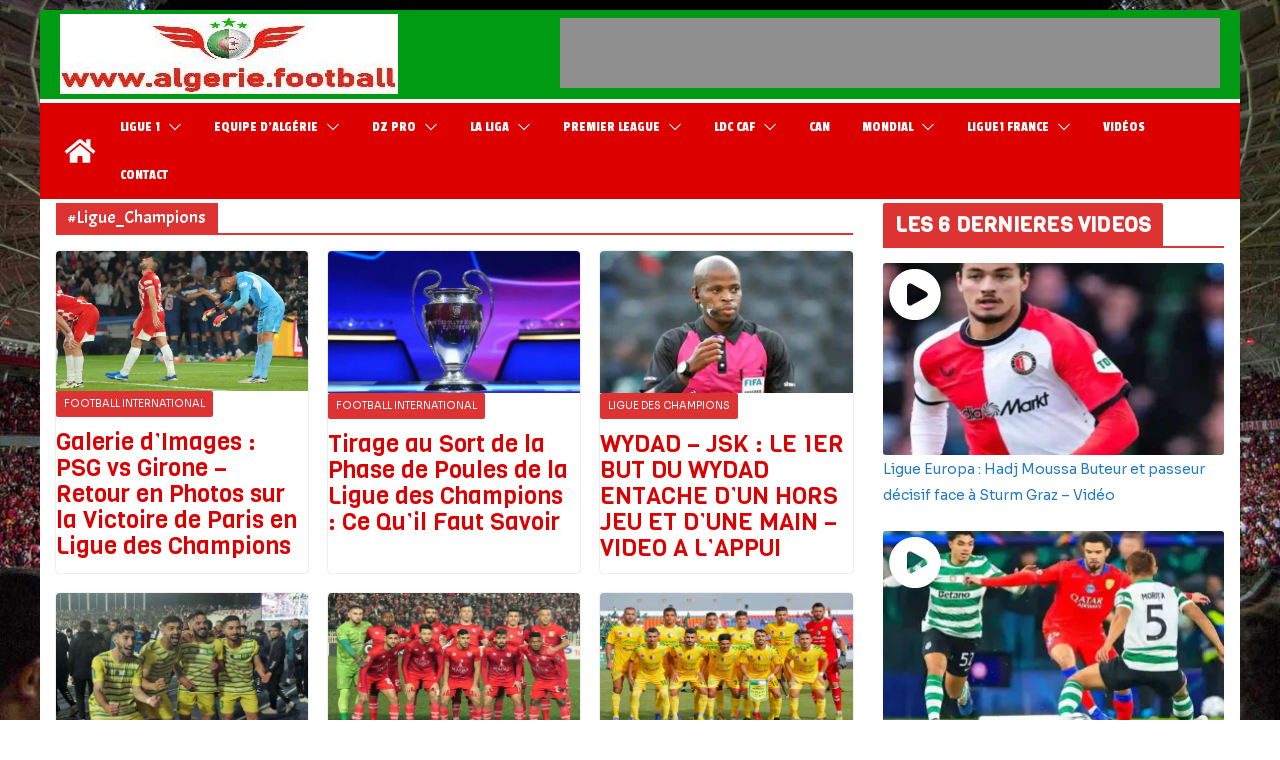

--- FILE ---
content_type: text/html; charset=UTF-8
request_url: https://algerie.football/tag/ligue_champions/
body_size: 29157
content:
		<!doctype html>
		<html lang="fr-BE">
		
<head>

			<meta charset="UTF-8"/>
		<meta name="viewport" content="width=device-width, initial-scale=1">
		<link rel="profile" href="https://gmpg.org/xfn/11"/>
		
	<meta name='robots' content='index, follow, max-image-preview:large, max-snippet:-1, max-video-preview:-1' />

	<!-- This site is optimized with the Yoast SEO Premium plugin v26.8 (Yoast SEO v26.8) - https://yoast.com/product/yoast-seo-premium-wordpress/ -->
	<title>#Ligue_Champions Archives - Algerie Football</title>
	<link rel="canonical" href="https://algerie.football/tag/ligue_champions/" />
	<meta property="og:locale" content="fr_FR" />
	<meta property="og:type" content="article" />
	<meta property="og:title" content="Archives des #Ligue_Champions" />
	<meta property="og:url" content="https://algerie.football/tag/ligue_champions/" />
	<meta property="og:site_name" content="Algerie Football" />
	<meta property="og:image" content="https://algerie.football/wp-content/uploads/2022/10/cropped-LOGO_AF.jpg" />
	<meta property="og:image:width" content="420" />
	<meta property="og:image:height" content="186" />
	<meta property="og:image:type" content="image/jpeg" />
	<meta name="twitter:card" content="summary_large_image" />
	<meta name="twitter:site" content="@algeriefootball" />
	<script type="application/ld+json" class="yoast-schema-graph">{"@context":"https://schema.org","@graph":[{"@type":"CollectionPage","@id":"https://algerie.football/tag/ligue_champions/","url":"https://algerie.football/tag/ligue_champions/","name":"#Ligue_Champions Archives - Algerie Football","isPartOf":{"@id":"https://algerie.football/#website"},"primaryImageOfPage":{"@id":"https://algerie.football/tag/ligue_champions/#primaryimage"},"image":{"@id":"https://algerie.football/tag/ligue_champions/#primaryimage"},"thumbnailUrl":"https://algerie.football/wp-content/uploads/2024/09/PSG_girone1.webp","breadcrumb":{"@id":"https://algerie.football/tag/ligue_champions/#breadcrumb"},"inLanguage":"fr-BE"},{"@type":"ImageObject","inLanguage":"fr-BE","@id":"https://algerie.football/tag/ligue_champions/#primaryimage","url":"https://algerie.football/wp-content/uploads/2024/09/PSG_girone1.webp","contentUrl":"https://algerie.football/wp-content/uploads/2024/09/PSG_girone1.webp","width":1100,"height":620},{"@type":"BreadcrumbList","@id":"https://algerie.football/tag/ligue_champions/#breadcrumb","itemListElement":[{"@type":"ListItem","position":1,"name":"Accueil","item":"https://algerie.football/"},{"@type":"ListItem","position":2,"name":"Gmedia Posts","item":"https://algerie.football/gmedia/"},{"@type":"ListItem","position":3,"name":"#Ligue_Champions"}]},{"@type":"WebSite","@id":"https://algerie.football/#website","url":"https://algerie.football/","name":"ALGERIE-FOOTBALL","description":"Tout le football Algérien et international : en Images - Vidéos","publisher":{"@id":"https://algerie.football/#organization"},"alternateName":"Algerie Football Officiel","potentialAction":[{"@type":"SearchAction","target":{"@type":"EntryPoint","urlTemplate":"https://algerie.football/?s={search_term_string}"},"query-input":{"@type":"PropertyValueSpecification","valueRequired":true,"valueName":"search_term_string"}}],"inLanguage":"fr-BE"},{"@type":"Organization","@id":"https://algerie.football/#organization","name":"Algerie-Football","alternateName":"Algerie.football","url":"https://algerie.football/","logo":{"@type":"ImageObject","inLanguage":"fr-BE","@id":"https://algerie.football/#/schema/logo/image/","url":"https://algerie.football/wp-content/uploads/2022/10/LOGO_AF.jpg","contentUrl":"https://algerie.football/wp-content/uploads/2022/10/LOGO_AF.jpg","width":420,"height":186,"caption":"Algerie-Football"},"image":{"@id":"https://algerie.football/#/schema/logo/image/"},"sameAs":["https://www.facebook.com/AlgerieFootballOfficiel/","https://x.com/algeriefootball","https://www.instagram.com/algerie.football/","https://www.youtube.com/user/koralgeria"],"description":"\"algerie.football - Toute l'actualité du football algérien : news, images, vidéos exclusives de l'équipe d'Algérie et de la Ligue 1.","email":"algeriefootball@gmail.com","foundingDate":"2006-11-07","numberOfEmployees":{"@type":"QuantitativeValue","value":"3"},"publishingPrinciples":"https://algerie.football/site-web/"}]}</script>
	<!-- / Yoast SEO Premium plugin. -->


<link rel='dns-prefetch' href='//www.googletagmanager.com' />
<link rel='dns-prefetch' href='//fonts.googleapis.com' />
<link rel='dns-prefetch' href='//pagead2.googlesyndication.com' />
<link rel="alternate" type="application/rss+xml" title="Algerie Football &raquo; Flux" href="https://algerie.football/feed/" />
<link rel="alternate" type="application/rss+xml" title="Algerie Football &raquo; Flux des commentaires" href="https://algerie.football/comments/feed/" />
<link rel="alternate" type="application/rss+xml" title="Algerie Football &raquo; Flux de l’étiquette #Ligue_Champions" href="https://algerie.football/tag/ligue_champions/feed/" />
<!-- algerie.football is managing ads with Advanced Ads 2.0.16 – https://wpadvancedads.com/ --><script data-wpfc-render="false" id="alger-ready">
			window.advanced_ads_ready=function(e,a){a=a||"complete";var d=function(e){return"interactive"===a?"loading"!==e:"complete"===e};d(document.readyState)?e():document.addEventListener("readystatechange",(function(a){d(a.target.readyState)&&e()}),{once:"interactive"===a})},window.advanced_ads_ready_queue=window.advanced_ads_ready_queue||[];		</script>
		<style id='wp-img-auto-sizes-contain-inline-css' type='text/css'>
img:is([sizes=auto i],[sizes^="auto," i]){contain-intrinsic-size:3000px 1500px}
/*# sourceURL=wp-img-auto-sizes-contain-inline-css */
</style>
<link rel='stylesheet' id='latest-posts-block-fontawesome-front-css' href='https://algerie.football/wp-content/plugins/latest-posts-block-lite/src/assets/fontawesome/css/all.css?ver=1767428382' type='text/css' media='all' />
<link rel='stylesheet' id='latest-posts-block-frontend-block-style-css-css' href='https://algerie.football/wp-content/plugins/latest-posts-block-lite/dist/blocks.style.build.css?ver=4997839ee187b90b1b1d19ba57cd0740' type='text/css' media='all' />
<link rel='stylesheet' id='magic-content-box-blocks-fontawesome-front-css' href='https://algerie.football/wp-content/plugins/magic-content-box-lite/src/assets/fontawesome/css/all.css?ver=1767428385' type='text/css' media='all' />
<link rel='stylesheet' id='magic-content-box-frontend-block-style-css-css' href='https://algerie.football/wp-content/plugins/magic-content-box-lite/dist/blocks.style.build.css?ver=4997839ee187b90b1b1d19ba57cd0740' type='text/css' media='all' />
<link rel='stylesheet' id='dashicons-css' href='https://algerie.football/wp-includes/css/dashicons.min.css?ver=4997839ee187b90b1b1d19ba57cd0740' type='text/css' media='all' />
<link rel='stylesheet' id='post-views-counter-frontend-css' href='https://algerie.football/wp-content/plugins/post-views-counter/css/frontend.css?ver=1.7.3' type='text/css' media='all' />
<style id='wp-emoji-styles-inline-css' type='text/css'>

	img.wp-smiley, img.emoji {
		display: inline !important;
		border: none !important;
		box-shadow: none !important;
		height: 1em !important;
		width: 1em !important;
		margin: 0 0.07em !important;
		vertical-align: -0.1em !important;
		background: none !important;
		padding: 0 !important;
	}
/*# sourceURL=wp-emoji-styles-inline-css */
</style>
<style id='wp-block-library-inline-css' type='text/css'>
:root{--wp-block-synced-color:#7a00df;--wp-block-synced-color--rgb:122,0,223;--wp-bound-block-color:var(--wp-block-synced-color);--wp-editor-canvas-background:#ddd;--wp-admin-theme-color:#007cba;--wp-admin-theme-color--rgb:0,124,186;--wp-admin-theme-color-darker-10:#006ba1;--wp-admin-theme-color-darker-10--rgb:0,107,160.5;--wp-admin-theme-color-darker-20:#005a87;--wp-admin-theme-color-darker-20--rgb:0,90,135;--wp-admin-border-width-focus:2px}@media (min-resolution:192dpi){:root{--wp-admin-border-width-focus:1.5px}}.wp-element-button{cursor:pointer}:root .has-very-light-gray-background-color{background-color:#eee}:root .has-very-dark-gray-background-color{background-color:#313131}:root .has-very-light-gray-color{color:#eee}:root .has-very-dark-gray-color{color:#313131}:root .has-vivid-green-cyan-to-vivid-cyan-blue-gradient-background{background:linear-gradient(135deg,#00d084,#0693e3)}:root .has-purple-crush-gradient-background{background:linear-gradient(135deg,#34e2e4,#4721fb 50%,#ab1dfe)}:root .has-hazy-dawn-gradient-background{background:linear-gradient(135deg,#faaca8,#dad0ec)}:root .has-subdued-olive-gradient-background{background:linear-gradient(135deg,#fafae1,#67a671)}:root .has-atomic-cream-gradient-background{background:linear-gradient(135deg,#fdd79a,#004a59)}:root .has-nightshade-gradient-background{background:linear-gradient(135deg,#330968,#31cdcf)}:root .has-midnight-gradient-background{background:linear-gradient(135deg,#020381,#2874fc)}:root{--wp--preset--font-size--normal:16px;--wp--preset--font-size--huge:42px}.has-regular-font-size{font-size:1em}.has-larger-font-size{font-size:2.625em}.has-normal-font-size{font-size:var(--wp--preset--font-size--normal)}.has-huge-font-size{font-size:var(--wp--preset--font-size--huge)}.has-text-align-center{text-align:center}.has-text-align-left{text-align:left}.has-text-align-right{text-align:right}.has-fit-text{white-space:nowrap!important}#end-resizable-editor-section{display:none}.aligncenter{clear:both}.items-justified-left{justify-content:flex-start}.items-justified-center{justify-content:center}.items-justified-right{justify-content:flex-end}.items-justified-space-between{justify-content:space-between}.screen-reader-text{border:0;clip-path:inset(50%);height:1px;margin:-1px;overflow:hidden;padding:0;position:absolute;width:1px;word-wrap:normal!important}.screen-reader-text:focus{background-color:#ddd;clip-path:none;color:#444;display:block;font-size:1em;height:auto;left:5px;line-height:normal;padding:15px 23px 14px;text-decoration:none;top:5px;width:auto;z-index:100000}html :where(.has-border-color){border-style:solid}html :where([style*=border-top-color]){border-top-style:solid}html :where([style*=border-right-color]){border-right-style:solid}html :where([style*=border-bottom-color]){border-bottom-style:solid}html :where([style*=border-left-color]){border-left-style:solid}html :where([style*=border-width]){border-style:solid}html :where([style*=border-top-width]){border-top-style:solid}html :where([style*=border-right-width]){border-right-style:solid}html :where([style*=border-bottom-width]){border-bottom-style:solid}html :where([style*=border-left-width]){border-left-style:solid}html :where(img[class*=wp-image-]){height:auto;max-width:100%}:where(figure){margin:0 0 1em}html :where(.is-position-sticky){--wp-admin--admin-bar--position-offset:var(--wp-admin--admin-bar--height,0px)}@media screen and (max-width:600px){html :where(.is-position-sticky){--wp-admin--admin-bar--position-offset:0px}}

/*# sourceURL=wp-block-library-inline-css */
</style><style id='global-styles-inline-css' type='text/css'>
:root{--wp--preset--aspect-ratio--square: 1;--wp--preset--aspect-ratio--4-3: 4/3;--wp--preset--aspect-ratio--3-4: 3/4;--wp--preset--aspect-ratio--3-2: 3/2;--wp--preset--aspect-ratio--2-3: 2/3;--wp--preset--aspect-ratio--16-9: 16/9;--wp--preset--aspect-ratio--9-16: 9/16;--wp--preset--color--black: #000000;--wp--preset--color--cyan-bluish-gray: #abb8c3;--wp--preset--color--white: #ffffff;--wp--preset--color--pale-pink: #f78da7;--wp--preset--color--vivid-red: #cf2e2e;--wp--preset--color--luminous-vivid-orange: #ff6900;--wp--preset--color--luminous-vivid-amber: #fcb900;--wp--preset--color--light-green-cyan: #7bdcb5;--wp--preset--color--vivid-green-cyan: #00d084;--wp--preset--color--pale-cyan-blue: #8ed1fc;--wp--preset--color--vivid-cyan-blue: #0693e3;--wp--preset--color--vivid-purple: #9b51e0;--wp--preset--color--cm-color-1: #257BC1;--wp--preset--color--cm-color-2: #2270B0;--wp--preset--color--cm-color-3: #FFFFFF;--wp--preset--color--cm-color-4: #F9FEFD;--wp--preset--color--cm-color-5: #27272A;--wp--preset--color--cm-color-6: #16181A;--wp--preset--color--cm-color-7: #8F8F8F;--wp--preset--color--cm-color-8: #FFFFFF;--wp--preset--color--cm-color-9: #C7C7C7;--wp--preset--gradient--vivid-cyan-blue-to-vivid-purple: linear-gradient(135deg,rgb(6,147,227) 0%,rgb(155,81,224) 100%);--wp--preset--gradient--light-green-cyan-to-vivid-green-cyan: linear-gradient(135deg,rgb(122,220,180) 0%,rgb(0,208,130) 100%);--wp--preset--gradient--luminous-vivid-amber-to-luminous-vivid-orange: linear-gradient(135deg,rgb(252,185,0) 0%,rgb(255,105,0) 100%);--wp--preset--gradient--luminous-vivid-orange-to-vivid-red: linear-gradient(135deg,rgb(255,105,0) 0%,rgb(207,46,46) 100%);--wp--preset--gradient--very-light-gray-to-cyan-bluish-gray: linear-gradient(135deg,rgb(238,238,238) 0%,rgb(169,184,195) 100%);--wp--preset--gradient--cool-to-warm-spectrum: linear-gradient(135deg,rgb(74,234,220) 0%,rgb(151,120,209) 20%,rgb(207,42,186) 40%,rgb(238,44,130) 60%,rgb(251,105,98) 80%,rgb(254,248,76) 100%);--wp--preset--gradient--blush-light-purple: linear-gradient(135deg,rgb(255,206,236) 0%,rgb(152,150,240) 100%);--wp--preset--gradient--blush-bordeaux: linear-gradient(135deg,rgb(254,205,165) 0%,rgb(254,45,45) 50%,rgb(107,0,62) 100%);--wp--preset--gradient--luminous-dusk: linear-gradient(135deg,rgb(255,203,112) 0%,rgb(199,81,192) 50%,rgb(65,88,208) 100%);--wp--preset--gradient--pale-ocean: linear-gradient(135deg,rgb(255,245,203) 0%,rgb(182,227,212) 50%,rgb(51,167,181) 100%);--wp--preset--gradient--electric-grass: linear-gradient(135deg,rgb(202,248,128) 0%,rgb(113,206,126) 100%);--wp--preset--gradient--midnight: linear-gradient(135deg,rgb(2,3,129) 0%,rgb(40,116,252) 100%);--wp--preset--font-size--small: 13px;--wp--preset--font-size--medium: 20px;--wp--preset--font-size--large: 36px;--wp--preset--font-size--x-large: 42px;--wp--preset--font-family--dm-sans: DM Sans, sans-serif;--wp--preset--font-family--public-sans: Public Sans, sans-serif;--wp--preset--font-family--roboto: Roboto, sans-serif;--wp--preset--font-family--segoe-ui: Segoe UI, Arial, sans-serif;--wp--preset--spacing--20: 0.44rem;--wp--preset--spacing--30: 0.67rem;--wp--preset--spacing--40: 1rem;--wp--preset--spacing--50: 1.5rem;--wp--preset--spacing--60: 2.25rem;--wp--preset--spacing--70: 3.38rem;--wp--preset--spacing--80: 5.06rem;--wp--preset--shadow--natural: 6px 6px 9px rgba(0, 0, 0, 0.2);--wp--preset--shadow--deep: 12px 12px 50px rgba(0, 0, 0, 0.4);--wp--preset--shadow--sharp: 6px 6px 0px rgba(0, 0, 0, 0.2);--wp--preset--shadow--outlined: 6px 6px 0px -3px rgb(255, 255, 255), 6px 6px rgb(0, 0, 0);--wp--preset--shadow--crisp: 6px 6px 0px rgb(0, 0, 0);}:root { --wp--style--global--content-size: 760px;--wp--style--global--wide-size: 1160px; }:where(body) { margin: 0; }.wp-site-blocks > .alignleft { float: left; margin-right: 2em; }.wp-site-blocks > .alignright { float: right; margin-left: 2em; }.wp-site-blocks > .aligncenter { justify-content: center; margin-left: auto; margin-right: auto; }:where(.wp-site-blocks) > * { margin-block-start: 24px; margin-block-end: 0; }:where(.wp-site-blocks) > :first-child { margin-block-start: 0; }:where(.wp-site-blocks) > :last-child { margin-block-end: 0; }:root { --wp--style--block-gap: 24px; }:root :where(.is-layout-flow) > :first-child{margin-block-start: 0;}:root :where(.is-layout-flow) > :last-child{margin-block-end: 0;}:root :where(.is-layout-flow) > *{margin-block-start: 24px;margin-block-end: 0;}:root :where(.is-layout-constrained) > :first-child{margin-block-start: 0;}:root :where(.is-layout-constrained) > :last-child{margin-block-end: 0;}:root :where(.is-layout-constrained) > *{margin-block-start: 24px;margin-block-end: 0;}:root :where(.is-layout-flex){gap: 24px;}:root :where(.is-layout-grid){gap: 24px;}.is-layout-flow > .alignleft{float: left;margin-inline-start: 0;margin-inline-end: 2em;}.is-layout-flow > .alignright{float: right;margin-inline-start: 2em;margin-inline-end: 0;}.is-layout-flow > .aligncenter{margin-left: auto !important;margin-right: auto !important;}.is-layout-constrained > .alignleft{float: left;margin-inline-start: 0;margin-inline-end: 2em;}.is-layout-constrained > .alignright{float: right;margin-inline-start: 2em;margin-inline-end: 0;}.is-layout-constrained > .aligncenter{margin-left: auto !important;margin-right: auto !important;}.is-layout-constrained > :where(:not(.alignleft):not(.alignright):not(.alignfull)){max-width: var(--wp--style--global--content-size);margin-left: auto !important;margin-right: auto !important;}.is-layout-constrained > .alignwide{max-width: var(--wp--style--global--wide-size);}body .is-layout-flex{display: flex;}.is-layout-flex{flex-wrap: wrap;align-items: center;}.is-layout-flex > :is(*, div){margin: 0;}body .is-layout-grid{display: grid;}.is-layout-grid > :is(*, div){margin: 0;}body{padding-top: 0px;padding-right: 0px;padding-bottom: 0px;padding-left: 0px;}a:where(:not(.wp-element-button)){text-decoration: underline;}:root :where(.wp-element-button, .wp-block-button__link){background-color: #32373c;border-width: 0;color: #fff;font-family: inherit;font-size: inherit;font-style: inherit;font-weight: inherit;letter-spacing: inherit;line-height: inherit;padding-top: calc(0.667em + 2px);padding-right: calc(1.333em + 2px);padding-bottom: calc(0.667em + 2px);padding-left: calc(1.333em + 2px);text-decoration: none;text-transform: inherit;}.has-black-color{color: var(--wp--preset--color--black) !important;}.has-cyan-bluish-gray-color{color: var(--wp--preset--color--cyan-bluish-gray) !important;}.has-white-color{color: var(--wp--preset--color--white) !important;}.has-pale-pink-color{color: var(--wp--preset--color--pale-pink) !important;}.has-vivid-red-color{color: var(--wp--preset--color--vivid-red) !important;}.has-luminous-vivid-orange-color{color: var(--wp--preset--color--luminous-vivid-orange) !important;}.has-luminous-vivid-amber-color{color: var(--wp--preset--color--luminous-vivid-amber) !important;}.has-light-green-cyan-color{color: var(--wp--preset--color--light-green-cyan) !important;}.has-vivid-green-cyan-color{color: var(--wp--preset--color--vivid-green-cyan) !important;}.has-pale-cyan-blue-color{color: var(--wp--preset--color--pale-cyan-blue) !important;}.has-vivid-cyan-blue-color{color: var(--wp--preset--color--vivid-cyan-blue) !important;}.has-vivid-purple-color{color: var(--wp--preset--color--vivid-purple) !important;}.has-cm-color-1-color{color: var(--wp--preset--color--cm-color-1) !important;}.has-cm-color-2-color{color: var(--wp--preset--color--cm-color-2) !important;}.has-cm-color-3-color{color: var(--wp--preset--color--cm-color-3) !important;}.has-cm-color-4-color{color: var(--wp--preset--color--cm-color-4) !important;}.has-cm-color-5-color{color: var(--wp--preset--color--cm-color-5) !important;}.has-cm-color-6-color{color: var(--wp--preset--color--cm-color-6) !important;}.has-cm-color-7-color{color: var(--wp--preset--color--cm-color-7) !important;}.has-cm-color-8-color{color: var(--wp--preset--color--cm-color-8) !important;}.has-cm-color-9-color{color: var(--wp--preset--color--cm-color-9) !important;}.has-black-background-color{background-color: var(--wp--preset--color--black) !important;}.has-cyan-bluish-gray-background-color{background-color: var(--wp--preset--color--cyan-bluish-gray) !important;}.has-white-background-color{background-color: var(--wp--preset--color--white) !important;}.has-pale-pink-background-color{background-color: var(--wp--preset--color--pale-pink) !important;}.has-vivid-red-background-color{background-color: var(--wp--preset--color--vivid-red) !important;}.has-luminous-vivid-orange-background-color{background-color: var(--wp--preset--color--luminous-vivid-orange) !important;}.has-luminous-vivid-amber-background-color{background-color: var(--wp--preset--color--luminous-vivid-amber) !important;}.has-light-green-cyan-background-color{background-color: var(--wp--preset--color--light-green-cyan) !important;}.has-vivid-green-cyan-background-color{background-color: var(--wp--preset--color--vivid-green-cyan) !important;}.has-pale-cyan-blue-background-color{background-color: var(--wp--preset--color--pale-cyan-blue) !important;}.has-vivid-cyan-blue-background-color{background-color: var(--wp--preset--color--vivid-cyan-blue) !important;}.has-vivid-purple-background-color{background-color: var(--wp--preset--color--vivid-purple) !important;}.has-cm-color-1-background-color{background-color: var(--wp--preset--color--cm-color-1) !important;}.has-cm-color-2-background-color{background-color: var(--wp--preset--color--cm-color-2) !important;}.has-cm-color-3-background-color{background-color: var(--wp--preset--color--cm-color-3) !important;}.has-cm-color-4-background-color{background-color: var(--wp--preset--color--cm-color-4) !important;}.has-cm-color-5-background-color{background-color: var(--wp--preset--color--cm-color-5) !important;}.has-cm-color-6-background-color{background-color: var(--wp--preset--color--cm-color-6) !important;}.has-cm-color-7-background-color{background-color: var(--wp--preset--color--cm-color-7) !important;}.has-cm-color-8-background-color{background-color: var(--wp--preset--color--cm-color-8) !important;}.has-cm-color-9-background-color{background-color: var(--wp--preset--color--cm-color-9) !important;}.has-black-border-color{border-color: var(--wp--preset--color--black) !important;}.has-cyan-bluish-gray-border-color{border-color: var(--wp--preset--color--cyan-bluish-gray) !important;}.has-white-border-color{border-color: var(--wp--preset--color--white) !important;}.has-pale-pink-border-color{border-color: var(--wp--preset--color--pale-pink) !important;}.has-vivid-red-border-color{border-color: var(--wp--preset--color--vivid-red) !important;}.has-luminous-vivid-orange-border-color{border-color: var(--wp--preset--color--luminous-vivid-orange) !important;}.has-luminous-vivid-amber-border-color{border-color: var(--wp--preset--color--luminous-vivid-amber) !important;}.has-light-green-cyan-border-color{border-color: var(--wp--preset--color--light-green-cyan) !important;}.has-vivid-green-cyan-border-color{border-color: var(--wp--preset--color--vivid-green-cyan) !important;}.has-pale-cyan-blue-border-color{border-color: var(--wp--preset--color--pale-cyan-blue) !important;}.has-vivid-cyan-blue-border-color{border-color: var(--wp--preset--color--vivid-cyan-blue) !important;}.has-vivid-purple-border-color{border-color: var(--wp--preset--color--vivid-purple) !important;}.has-cm-color-1-border-color{border-color: var(--wp--preset--color--cm-color-1) !important;}.has-cm-color-2-border-color{border-color: var(--wp--preset--color--cm-color-2) !important;}.has-cm-color-3-border-color{border-color: var(--wp--preset--color--cm-color-3) !important;}.has-cm-color-4-border-color{border-color: var(--wp--preset--color--cm-color-4) !important;}.has-cm-color-5-border-color{border-color: var(--wp--preset--color--cm-color-5) !important;}.has-cm-color-6-border-color{border-color: var(--wp--preset--color--cm-color-6) !important;}.has-cm-color-7-border-color{border-color: var(--wp--preset--color--cm-color-7) !important;}.has-cm-color-8-border-color{border-color: var(--wp--preset--color--cm-color-8) !important;}.has-cm-color-9-border-color{border-color: var(--wp--preset--color--cm-color-9) !important;}.has-vivid-cyan-blue-to-vivid-purple-gradient-background{background: var(--wp--preset--gradient--vivid-cyan-blue-to-vivid-purple) !important;}.has-light-green-cyan-to-vivid-green-cyan-gradient-background{background: var(--wp--preset--gradient--light-green-cyan-to-vivid-green-cyan) !important;}.has-luminous-vivid-amber-to-luminous-vivid-orange-gradient-background{background: var(--wp--preset--gradient--luminous-vivid-amber-to-luminous-vivid-orange) !important;}.has-luminous-vivid-orange-to-vivid-red-gradient-background{background: var(--wp--preset--gradient--luminous-vivid-orange-to-vivid-red) !important;}.has-very-light-gray-to-cyan-bluish-gray-gradient-background{background: var(--wp--preset--gradient--very-light-gray-to-cyan-bluish-gray) !important;}.has-cool-to-warm-spectrum-gradient-background{background: var(--wp--preset--gradient--cool-to-warm-spectrum) !important;}.has-blush-light-purple-gradient-background{background: var(--wp--preset--gradient--blush-light-purple) !important;}.has-blush-bordeaux-gradient-background{background: var(--wp--preset--gradient--blush-bordeaux) !important;}.has-luminous-dusk-gradient-background{background: var(--wp--preset--gradient--luminous-dusk) !important;}.has-pale-ocean-gradient-background{background: var(--wp--preset--gradient--pale-ocean) !important;}.has-electric-grass-gradient-background{background: var(--wp--preset--gradient--electric-grass) !important;}.has-midnight-gradient-background{background: var(--wp--preset--gradient--midnight) !important;}.has-small-font-size{font-size: var(--wp--preset--font-size--small) !important;}.has-medium-font-size{font-size: var(--wp--preset--font-size--medium) !important;}.has-large-font-size{font-size: var(--wp--preset--font-size--large) !important;}.has-x-large-font-size{font-size: var(--wp--preset--font-size--x-large) !important;}.has-dm-sans-font-family{font-family: var(--wp--preset--font-family--dm-sans) !important;}.has-public-sans-font-family{font-family: var(--wp--preset--font-family--public-sans) !important;}.has-roboto-font-family{font-family: var(--wp--preset--font-family--roboto) !important;}.has-segoe-ui-font-family{font-family: var(--wp--preset--font-family--segoe-ui) !important;}
/*# sourceURL=global-styles-inline-css */
</style>

<link rel='stylesheet' id='fontawesome-css' href='https://algerie.football/wp-content/plugins/gutentor/assets/library/fontawesome/css/all.min.css?ver=5.12.0' type='text/css' media='all' />
<link rel='stylesheet' id='wpness-grid-css' href='https://algerie.football/wp-content/plugins/gutentor/assets/library/wpness-grid/wpness-grid.css?ver=1.0.0' type='text/css' media='all' />
<link rel='stylesheet' id='animate-css' href='https://algerie.football/wp-content/plugins/gutentor/assets/library/animatecss/animate.min.css?ver=3.7.2' type='text/css' media='all' />
<link rel='stylesheet' id='wp-components-css' href='https://algerie.football/wp-includes/css/dist/components/style.min.css?ver=4997839ee187b90b1b1d19ba57cd0740' type='text/css' media='all' />
<link rel='stylesheet' id='wp-preferences-css' href='https://algerie.football/wp-includes/css/dist/preferences/style.min.css?ver=4997839ee187b90b1b1d19ba57cd0740' type='text/css' media='all' />
<link rel='stylesheet' id='wp-block-editor-css' href='https://algerie.football/wp-includes/css/dist/block-editor/style.min.css?ver=4997839ee187b90b1b1d19ba57cd0740' type='text/css' media='all' />
<link rel='stylesheet' id='wp-reusable-blocks-css' href='https://algerie.football/wp-includes/css/dist/reusable-blocks/style.min.css?ver=4997839ee187b90b1b1d19ba57cd0740' type='text/css' media='all' />
<link rel='stylesheet' id='wp-patterns-css' href='https://algerie.football/wp-includes/css/dist/patterns/style.min.css?ver=4997839ee187b90b1b1d19ba57cd0740' type='text/css' media='all' />
<link rel='stylesheet' id='wp-editor-css' href='https://algerie.football/wp-includes/css/dist/editor/style.min.css?ver=4997839ee187b90b1b1d19ba57cd0740' type='text/css' media='all' />
<link rel='stylesheet' id='gutentor-css' href='https://algerie.football/wp-content/plugins/gutentor/dist/blocks.style.build.css?ver=3.5.4' type='text/css' media='all' />
<link rel='stylesheet' id='block-robo-gallery-style-css-css' href='https://algerie.football/wp-content/plugins/robo-gallery/includes/extensions/block/dist/blocks.style.build.css?ver=5.1.2' type='text/css' media='all' />
<link rel='stylesheet' id='ssb-front-css-css' href='https://algerie.football/wp-content/plugins/simple-social-buttons/assets/css/front.css?ver=6.2.0' type='text/css' media='all' />
<link rel='stylesheet' id='yop-public-css' href='https://algerie.football/wp-content/plugins/yop-poll/public/assets/css/yop-poll-public-6.5.39.css?ver=4997839ee187b90b1b1d19ba57cd0740' type='text/css' media='all' />
<link rel='stylesheet' id='colormag_style-css' href='https://algerie.football/wp-content/themes/colormag-pro/style.css?ver=5.1.4' type='text/css' media='all' />
<style id='colormag_style-inline-css' type='text/css'>
.colormag-button,
			blockquote, button,
			input[type=reset],
			input[type=button],
			input[type=submit],
			.cm-home-icon.front_page_on,
			.cm-post-categories a,
			.cm-primary-nav ul li ul li:hover,
			.cm-primary-nav ul li.current-menu-item,
			.cm-primary-nav ul li.current_page_ancestor,
			.cm-primary-nav ul li.current-menu-ancestor,
			.cm-primary-nav ul li.current_page_item,
			.cm-primary-nav ul li:hover,
			.cm-primary-nav ul li.focus,
			.cm-mobile-nav li a:hover,
			.colormag-header-clean #cm-primary-nav .cm-menu-toggle:hover,
			.cm-header .cm-mobile-nav li:hover,
			.cm-header .cm-mobile-nav li.current-page-ancestor,
			.cm-header .cm-mobile-nav li.current-menu-ancestor,
			.cm-header .cm-mobile-nav li.current-page-item,
			.cm-header .cm-mobile-nav li.current-menu-item,
			.cm-primary-nav ul li.focus > a,
			.cm-layout-2 .cm-primary-nav ul ul.sub-menu li.focus > a,
			.cm-mobile-nav .current-menu-item>a, .cm-mobile-nav .current_page_item>a,
			.colormag-header-clean .cm-mobile-nav li:hover > a,
			.colormag-header-clean .cm-mobile-nav li.current-page-ancestor > a,
			.colormag-header-clean .cm-mobile-nav li.current-menu-ancestor > a,
			.colormag-header-clean .cm-mobile-nav li.current-page-item > a,
			.colormag-header-clean .cm-mobile-nav li.current-menu-item > a,
			.fa.search-top:hover,
			.widget_call_to_action .btn--primary,
			.colormag-footer--classic .cm-footer-cols .cm-row .cm-widget-title span::before,
			.colormag-footer--classic-bordered .cm-footer-cols .cm-row .cm-widget-title span::before,
			.cm-featured-posts .cm-widget-title span,
			.cm-featured-category-slider-widget .cm-slide-content .cm-entry-header-meta .cm-post-categories a,
			.cm-highlighted-posts .cm-post-content .cm-entry-header-meta .cm-post-categories a,
			.cm-category-slide-next, .cm-category-slide-prev, .slide-next,
			.slide-prev, .cm-tabbed-widget ul li, .cm-posts .wp-pagenavi .current,
			.cm-posts .wp-pagenavi a:hover, .cm-secondary .cm-widget-title span,
			.cm-posts .post .cm-post-content .cm-entry-header-meta .cm-post-categories a,
			.cm-page-header .cm-page-title span, .entry-meta .post-format i,
			.format-link, .cm-entry-button, .infinite-scroll .tg-infinite-scroll,
			.no-more-post-text, .pagination span,
			.cm-footer-cols .cm-row .cm-widget-title span,
			.advertisement_above_footer .cm-widget-title span,
			.error, .cm-primary .cm-widget-title span,
			.related-posts-wrapper.style-three .cm-post-content .cm-entry-title a:hover:before,
			.cm-slider-area .cm-widget-title span,
			.cm-beside-slider-widget .cm-widget-title span,
			.top-full-width-sidebar .cm-widget-title span,
			.wp-block-quote, .wp-block-quote.is-style-large,
			.wp-block-quote.has-text-align-right,
			.page-numbers .current, .search-wrap button,
			.cm-error-404 .cm-btn, .widget .wp-block-heading, .wp-block-search button,
			.widget a::before, .cm-post-date a::before,
			.byline a::before,
			.colormag-footer--classic-bordered .cm-widget-title::before,
			.wp-block-button__link,
			#cm-tertiary .cm-widget-title span,
			.link-pagination .post-page-numbers.current,
			.wp-block-query-pagination-numbers .page-numbers.current,
			.wp-element-button,
			.wp-block-button .wp-block-button__link,
			.wp-element-button,
			.cm-layout-2 .cm-primary-nav ul ul.sub-menu li:hover,
			.cm-layout-2 .cm-primary-nav ul ul.sub-menu li.current-menu-ancestor,
			.cm-layout-2 .cm-primary-nav ul ul.sub-menu li.current-menu-item,
			.cm-layout-2 .cm-primary-nav ul ul.sub-menu li.focus,
			.cm-primary-nav .cm-random-post a:hover,
			.cm-primary-nav .cm-home-icon a:hover,
			.tg-infinite-pagination .tg-load-more,
			.comment .comment-author-link .post-author,
			.cm-footer-builder .cm-widget-title span,
			.wp-block-search .wp-element-button:hover{background-color:#dd3333;}a,
			.cm-layout-2 #cm-primary-nav .fa.search-top:hover,
			.cm-layout-2 #cm-primary-nav.cm-mobile-nav .cm-random-post a:hover .fa-random,
			.cm-layout-2 #cm-primary-nav.cm-primary-nav .cm-random-post a:hover .fa-random,
			.cm-layout-2 .breaking-news .newsticker a:hover,
			.cm-layout-2 .cm-primary-nav ul li.current-menu-item > a,
			.cm-layout-2 .cm-primary-nav ul li.current_page_item > a,
			.cm-layout-2 .cm-primary-nav ul li:hover > a,
			.cm-layout-2 .cm-primary-nav ul li.focus > a
			.dark-skin .cm-layout-2-style-1 #cm-primary-nav.cm-primary-nav .cm-home-icon:hover .fa,
			.byline a:hover, .comments a:hover, .cm-edit-link a:hover, .cm-post-date a:hover,
			.social-links:not(.cm-header-actions .social-links) i.fa:hover, .cm-tag-links a:hover,
			.colormag-header-clean .social-links li:hover i.fa, .cm-layout-2-style-1 .social-links li:hover i.fa,
			.colormag-header-clean .breaking-news .newsticker a:hover, .widget_featured_posts .article-content .cm-entry-title a:hover,
			.widget_featured_slider .slide-content .cm-below-entry-meta .byline a:hover,
			.widget_featured_slider .slide-content .cm-below-entry-meta .comments a:hover,
			.widget_featured_slider .slide-content .cm-below-entry-meta .cm-post-date a:hover,
			.widget_featured_slider .slide-content .cm-entry-title a:hover,
			.widget_block_picture_news.widget_featured_posts .article-content .cm-entry-title a:hover,
			.widget_highlighted_posts .article-content .cm-below-entry-meta .byline a:hover,
			.widget_highlighted_posts .article-content .cm-below-entry-meta .comments a:hover,
			.widget_highlighted_posts .article-content .cm-below-entry-meta .cm-post-date a:hover,
			.widget_highlighted_posts .article-content .cm-entry-title a:hover, i.fa-arrow-up, i.fa-arrow-down,
			.cm-site-title a, #content .post .article-content .cm-entry-title a:hover, .entry-meta .byline i,
			.entry-meta .cat-links i, .entry-meta a, .post .cm-entry-title a:hover, .search .cm-entry-title a:hover,
			.entry-meta .comments-link a:hover, .entry-meta .cm-edit-link a:hover, .entry-meta .cm-post-date a:hover,
			.entry-meta .cm-tag-links a:hover, .single #content .tags a:hover, .count, .next a:hover, .previous a:hover,
			.related-posts-main-title .fa, .single-related-posts .article-content .cm-entry-title a:hover,
			.pagination a span:hover,
			#content .comments-area a.comment-cm-edit-link:hover, #content .comments-area a.comment-permalink:hover,
			#content .comments-area article header cite a:hover, .comments-area .comment-author-link a:hover,
			.comment .comment-reply-link:hover,
			.nav-next a, .nav-previous a,
			#cm-footer .cm-footer-menu ul li a:hover,
			.cm-footer-cols .cm-row a:hover, a#scroll-up i, .related-posts-wrapper-flyout .cm-entry-title a:hover,
			.human-diff-time .human-diff-time-display:hover,
			.cm-layout-2-style-1 #cm-primary-nav .fa:hover,
			.cm-footer-bar a,
			.cm-post-date a:hover,
			.cm-author a:hover,
			.cm-comments-link a:hover,
			.cm-tag-links a:hover,
			.cm-edit-link a:hover,
			.cm-footer-bar .copyright a,
			.cm-featured-posts .cm-entry-title a:hover,
            .cm-featured-posts--style-5.cm-featured-posts .cm-post-title-below-image .cm-post .cm-post-content .cm-entry-title a:hover,
			.cm-posts .post .cm-post-content .cm-entry-title a:hover,
			.cm-posts .post .single-title-above .cm-entry-title a:hover,
			.cm-layout-2 .cm-primary-nav ul li:hover > a,
			.cm-layout-2 #cm-primary-nav .fa:hover,
			.cm-entry-title a:hover,
			button:hover, input[type="button"]:hover,
			input[type="reset"]:hover,
			input[type="submit"]:hover,
			.wp-block-button .wp-block-button__link:hover,
			.cm-button:hover,
			.wp-element-button:hover,
			li.product .added_to_cart:hover,
			.comments-area .comment-permalink:hover{color:#dd3333;}#cm-primary-nav,
			.cm-contained .cm-header-2 .cm-row, .cm-header-builder.cm-full-width .cm-main-header .cm-header-bottom-row{border-top-color:#dd3333;}.cm-layout-2 #cm-primary-nav,
			.cm-layout-2 .cm-primary-nav ul ul.sub-menu li:hover,
			.cm-layout-2 .cm-primary-nav ul > li:hover > a,
			.cm-layout-2 .cm-primary-nav ul > li.current-menu-item > a,
			.cm-layout-2 .cm-primary-nav ul > li.current-menu-ancestor > a,
			.cm-layout-2 .cm-primary-nav ul ul.sub-menu li.current-menu-ancestor,
			.cm-layout-2 .cm-primary-nav ul ul.sub-menu li.current-menu-item,
			.cm-layout-2 .cm-primary-nav ul ul.sub-menu li.focus,
			cm-layout-2 .cm-primary-nav ul ul.sub-menu li.current-menu-ancestor,
			cm-layout-2 .cm-primary-nav ul ul.sub-menu li.current-menu-item,
			cm-layout-2 #cm-primary-nav .cm-menu-toggle:hover,
			cm-layout-2 #cm-primary-nav.cm-mobile-nav .cm-menu-toggle,
			cm-layout-2 .cm-primary-nav ul > li:hover > a,
			cm-layout-2 .cm-primary-nav ul > li.current-menu-item > a,
			cm-layout-2 .cm-primary-nav ul > li.current-menu-ancestor > a,
			.cm-layout-2 .cm-primary-nav ul li.focus > a, .pagination a span:hover,
			.cm-error-404 .cm-btn,
			.single-post .cm-post-categories a::after,
			.widget .block-title,
			.cm-layout-2 .cm-primary-nav ul li.focus > a,
			button,
			input[type="button"],
			input[type="reset"],
			input[type="submit"],
			.wp-block-button .wp-block-button__link,
			.cm-button,
			.wp-element-button,
			li.product .added_to_cart{border-color:#dd3333;}.cm-secondary .cm-widget-title,
			#cm-tertiary .cm-widget-title,
			.widget_featured_posts .widget-title,
			#secondary .widget-title,
			#cm-tertiary .widget-title,
			.cm-page-header .cm-page-title,
			.cm-footer-cols .cm-row .widget-title,
			.advertisement_above_footer .widget-title,
			#primary .widget-title,
			.widget_slider_area .widget-title,
			.widget_beside_slider .widget-title,
			.top-full-width-sidebar .widget-title,
			.cm-footer-cols .cm-row .cm-widget-title,
			.cm-footer-bar .copyright a,
			.cm-layout-2.cm-layout-2-style-2 #cm-primary-nav,
			.cm-layout-2 .cm-primary-nav ul > li:hover > a,
			.cm-footer-builder .cm-widget-title,
			.cm-layout-2 .cm-primary-nav ul > li.current-menu-item > a{border-bottom-color:#dd3333;}.inner-wrap, .cm-container{max-width:1298px;}.cm-entry-summary a,
			.mzb-featured-categories .mzb-post-title a,
			.mzb-tab-post .mzb-post-title a,
			.mzb-post-list .mzb-post-title a,
			.mzb-featured-posts .mzb-post-title a,
			.mzb-featured-categories .mzb-post-title a{color:#207daf;}.post .cm-entry-summary a:hover,
			.mzb-featured-categories .mzb-post-title a:hover,
			.mzb-tab-post .mzb-post-title a:hover,
			.mzb-post-list .mzb-post-title a:hover,
			.mzb-featured-posts .mzb-post-title a:hover,
			.mzb-featured-categories .mzb-post-title a:hover{color:#207daf;}.cm-header, .dark-skin .cm-main-header{background-color:#009b12;}.cm-site-title a{color:#dd3333;}.cm-site-description{color:#ffffff;}@media screen and (min-width: 992px) {.cm-primary{width:70%;}}.cm-primary-nav a,
			.cm-primary-nav ul li ul li a,
			.cm-primary-nav ul li.current-menu-item ul li a,
			.cm-primary-nav ul li ul li.current-menu-item a,
			.cm-primary-nav ul li.current_page_ancestor ul li a,
			.cm-primary-nav ul li.current-menu-ancestor ul li a,
			.cm-primary-nav ul li.current_page_item ul li a,
			.cm-primary-nav li.menu-item-has-children>a::after,
			.cm-primary-nav li.page_item_has_children>a::after,
			.cm-layout-2-style-1 .cm-primary-nav a,
			.cm-layout-2-style-1 .cm-primary-nav ul > li > a{color:#ffffff;}.cm-primary-nav a:hover,
			.cm-primary-nav ul li.current-menu-item a,
			.cm-primary-nav ul li ul li.current-menu-item a,
			.cm-primary-nav ul li.current_page_ancestor a,
			.cm-primary-nav ul li.current-menu-ancestor a,
			.cm-primary-nav ul li.current_page_item a, .cm-primary-nav ul li:hover>a,
			.cm-primary-nav ul li ul li a:hover, .cm-primary-nav ul li ul li:hover>a,
			.cm-primary-nav ul li.current-menu-item ul li a:hover,
			.cm-primary-nav li.page_item_has_children.current-menu-item>a::after,
			.cm-layout-2-style-1 .cm-primary-nav ul li:hover > a{color:#ffffff;}#cm-primary-nav, .colormag-header-clean #cm-primary-nav .cm-row, .colormag-header-clean--full-width #cm-primary-nav, .cm-header .cm-main-header .cm-primary-nav .cm-row, .cm-home-icon.front_page_on{background-color:#dd0000;}.cm-primary-nav .sub-menu, .cm-primary-nav .children{background-color:#dd0000;}#cm-primary-nav,
			.colormag-header-clean #cm-primary-nav .cm-row,
			.cm-layout-2-style-1 #cm-primary-nav,
			.colormag-header-clean.colormag-header-clean--top #cm-primary-nav .cm-row,
			.colormag-header-clean--full-width #cm-primary-nav,
			.cm-layout-2-style-1.cm-layout-2-style-1--top #cm-primary-nav,
			.cm-layout-2.cm-layout-2-style-2 #cm-primary-nav{border-top-color:#ffffff;}.cm-layout-2.cm-layout-2-style-2 #cm-primary-nav{border-bottom-color:#ffffff;}.cm-primary-nav ul li a{font-family:Passion One;font-weight:400;font-size:14px;}.cm-header .cm-menu-toggle svg,
			.cm-header .cm-menu-toggle svg{fill:#fff;}.post .cm-entry-title,
			.cm-posts .post .cm-post-content .cm-entry-title a,
			.cm-posts .post .single-title-above .cm-entry-title a{color:#dd0000;}.type-page .cm-entry-title,
			.type-page .cm-entry-title a{color:#dd3333;}.type-page .cm-entry-title{font-weight:default;font-size:30px;}@media(max-width:768px){.type-page .cm-entry-title{font-size:20px;}}@media(max-width:600px){.type-page .cm-entry-title{font-size:10px;}}.blog .cm-posts .post .cm-post-content .human-diff-time .human-diff-time-display,
			.blog .cm-posts .post .cm-post-content .cm-below-entry-meta .cm-post-date a,
			.blog .cm-posts .post .cm-post-content .cm-below-entry-meta .cm-author,
			.blog .cm-posts .post .cm-post-content .cm-below-entry-meta .cm-author a,
			.blog .cm-posts .post .cm-post-content .cm-below-entry-meta .cm-post-views a,
			.blog .cm-posts .post .cm-post-content .cm-below-entry-meta .cm-tag-links a,
			.blog .cm-posts .post .cm-post-content .cm-below-entry-meta .cm-comments-link a,
			.blog .cm-posts .post .cm-post-content .cm-below-entry-meta .cm-edit-link a,
			.blog .cm-posts .post .cm-post-content .cm-below-entry-meta .cm-edit-link i,
			.blog .cm-posts .post .cm-post-content .cm-below-entry-meta .cm-post-views,
			.blog .cm-posts .post .cm-post-content .cm-below-entry-meta .cm-reading-time,
			.blog .cm-posts .post .cm-post-content .cm-below-entry-meta .cm-reading-time::before{}.search .cm-posts .post .cm-post-content .human-diff-time .human-diff-time-display,
			.search .cm-posts .post .cm-post-content .cm-below-entry-meta .cm-post-date a,
			.search .cm-posts .post .cm-post-content .cm-below-entry-meta .cm-author,
			.search .cm-posts .post .cm-post-content .cm-below-entry-meta .cm-author a,
			.search .cm-posts .post .cm-post-content .cm-below-entry-meta .cm-post-views a,
			.search .cm-posts .post .cm-post-content .cm-below-entry-meta .cm-tag-links a,
			.search .cm-posts .post .cm-post-content .cm-below-entry-meta .cm-comments-link a,
			.search .cm-posts .post .cm-post-content .cm-below-entry-meta .cm-edit-link a,
			.search .cm-posts .post .cm-post-content .cm-below-entry-meta .cm-edit-link i,
			.search .cm-posts .post .cm-post-content .cm-below-entry-meta .cm-post-views,
			.search .cm-posts .post .cm-post-content .cm-below-entry-meta .cm-reading-time,
			.search .cm-posts .post .cm-post-content .cm-below-entry-meta .cm-reading-time::before{}.single-post .cm-posts .post .cm-post-content .human-diff-time .human-diff-time-display,
			.single-post .cm-posts .post .cm-post-content .cm-below-entry-meta .cm-post-date a,
			.single-post .cm-posts .post .cm-post-content .cm-below-entry-meta .cm-author,
			.single-post .cm-posts .post .cm-post-content .cm-below-entry-meta .cm-author a,
			.single-post .cm-posts .post .cm-post-content .cm-below-entry-meta .cm-post-views a,
			.single-post .cm-posts .post .cm-post-content .cm-below-entry-meta .cm-tag-links a,
			.single-post .cm-posts .post .cm-post-content .cm-below-entry-meta .cm-comments-link a,
			.single-post .cm-posts .post .cm-post-content .cm-below-entry-meta .cm-edit-link a,
			.single-post .cm-posts .post .cm-post-content .cm-below-entry-meta .cm-edit-link i,
			.single-post .cm-posts .post .cm-post-content .cm-below-entry-meta .cm-post-views,
			.single-post .cm-posts .post .cm-post-content .cm-below-entry-meta .cm-reading-time,
			.single-post .cm-posts .post .cm-post-content .cm-below-entry-meta .cm-reading-time::before{}.blog .cm-post-date a,
			.blog .human-diff-time .human-diff-time-display,
			.blog .cm-total-views,
			.blog .cm-author a,
			.blog .cm-post-views,
			.blog .total-views,
			.blog .cm-edit-link a,
			.blog .cm-comments-link a,
			.blog .cm-reading-time,
			.blog.dark-skin .cm-post-date a,
			.blog.dark-skin .cm-author a,
			.blog.dark-skin .cm-comments-link a,
			.blog.dark-skin .cm-posts .post .cm-post-content .cm-below-entry-meta .cm-post-views span,
			.blog .cm-footer-cols .cm-reading-time{color:#000000;}.search .cm-post-date a,
			.search .human-diff-time .human-diff-time-display,
			.search .cm-total-views,
			.search .cm-author a,
			.search .cm-post-views,
			.search .total-views,
			.search .cm-edit-link a,
			.search .cm-comments-link a,
			.search .cm-reading-time,
			.search.dark-skin .cm-post-date a,
			.search.dark-skin .cm-author a,
			.search.dark-skin .cm-comments-link a,
			.search.dark-skin .cm-posts .post .cm-post-content .cm-below-entry-meta .cm-post-views span,
			.search .cm-footer-cols .cm-reading-time{color:#000000;}.single-post .cm-post-date a,
			.single-post .human-diff-time .human-diff-time-display,
			.single-post .cm-total-views,
			.single-post .cm-author a,
			.single-post .cm-post-views,
			.single-post .total-views,
			.single-post .cm-edit-link a,
			.single-post .cm-comments-link a,
			.single-post .cm-reading-time,
			.single-post.dark-skin .cm-post-date a,
			.single-post.dark-skin .cm-author a,
			.single-post.dark-skin .cm-comments-link a,
			.single-post.dark-skin .cm-posts .post .cm-post-content .cm-below-entry-meta .cm-post-views span,
			.single-post .cm-footer-cols .cm-reading-time{color:#000000;}.colormag-button,
			input[type="reset"],
			input[type="button"],
			input[type="submit"],
			button,
			.cm-entry-button span,
			.wp-block-button .wp-block-button__link{font-size:13px;}.cm-content{background-color:#ffffff;}body{background-color:;background-image:url(https://algerie.football/wp-content/uploads/2016/08/stadium-1.jpg);background-position:;background-size:cover;background-attachment:fixed;background-repeat:no-repeat;}.colormag-button,
			input[type="reset"],
			input[type="button"],
			input[type="submit"],
			button,
			.cm-entry-button,
			.wp-block-button .wp-block-button__link{background-color:#dd0b0b;}#cm-footer .cm-footer-bar{background-color:#049635;}.cm-footer-bar-area .cm-footer-bar__2{color:#ffffff;}.cm-footer-bar-area .cm-footer-bar__2 a{color:#ffffff;}.cm-footer-bar-area .cm-footer-bar__1 ul li a{color:#ffffff;}.cm-footer-cols{background-color:#dd0202;}#cm-footer .cm-upper-footer-cols .widget{background-color:#dd0d0d;}body,
			button,
			input,
			select,
			textarea{color:#000000;}body,
			button,
			input,
			select,
			textarea,
			blockquote p,
			.entry-meta,
			.cm-entry-button,
			dl,
			.previous a,
			.next a,
			.nav-previous a,
			.nav-next a,
			#respond h3#reply-title #cancel-comment-reply-link,
			#respond form input[type="text"],
			#respond form textarea,
			.cm-secondary .widget,
			.cm-error-404 .widget,
			.cm-entry-summary p{font-family:Sora;font-weight:400;font-size:16px;line-height:1;}h1 ,h2, h3, h4, h5, h6{font-family:Funnel Display;color:#000000;font-weight:400;}h1{font-family:Acme;color:#070707;font-weight:400;font-size:23px;line-height:1;}h2{font-family:Viga;color:#000000;font-weight:400;font-size:20px;line-height:1.1;}h3{font-family:Plus Jakarta Sans;color:#000000;font-weight:400;font-size:24px;}h4{font-family:Kanit;font-weight:400;font-size:22px;}.cm-secondary .cm-widget-title span,
			.cm-secondary .wp-block-heading,
			#cm-tertiary .cm-widget-title span,
			#cm-tertiary .wp-block-heading{font-weight:default;font-size:21px;}.nav-links .page-numbers{justify-content:flex-start;}.colormag-button,
			blockquote, button,
			input[type=reset],
			input[type=button],
			input[type=submit],
			.cm-home-icon.front_page_on,
			.cm-post-categories a,
			.cm-primary-nav ul li ul li:hover,
			.cm-primary-nav ul li.current-menu-item,
			.cm-primary-nav ul li.current_page_ancestor,
			.cm-primary-nav ul li.current-menu-ancestor,
			.cm-primary-nav ul li.current_page_item,
			.cm-primary-nav ul li:hover,
			.cm-primary-nav ul li.focus,
			.cm-mobile-nav li a:hover,
			.colormag-header-clean #cm-primary-nav .cm-menu-toggle:hover,
			.cm-header .cm-mobile-nav li:hover,
			.cm-header .cm-mobile-nav li.current-page-ancestor,
			.cm-header .cm-mobile-nav li.current-menu-ancestor,
			.cm-header .cm-mobile-nav li.current-page-item,
			.cm-header .cm-mobile-nav li.current-menu-item,
			.cm-primary-nav ul li.focus > a,
			.cm-layout-2 .cm-primary-nav ul ul.sub-menu li.focus > a,
			.cm-mobile-nav .current-menu-item>a, .cm-mobile-nav .current_page_item>a,
			.colormag-header-clean .cm-mobile-nav li:hover > a,
			.colormag-header-clean .cm-mobile-nav li.current-page-ancestor > a,
			.colormag-header-clean .cm-mobile-nav li.current-menu-ancestor > a,
			.colormag-header-clean .cm-mobile-nav li.current-page-item > a,
			.colormag-header-clean .cm-mobile-nav li.current-menu-item > a,
			.fa.search-top:hover,
			.widget_call_to_action .btn--primary,
			.colormag-footer--classic .cm-footer-cols .cm-row .cm-widget-title span::before,
			.colormag-footer--classic-bordered .cm-footer-cols .cm-row .cm-widget-title span::before,
			.cm-featured-posts .cm-widget-title span,
			.cm-featured-category-slider-widget .cm-slide-content .cm-entry-header-meta .cm-post-categories a,
			.cm-highlighted-posts .cm-post-content .cm-entry-header-meta .cm-post-categories a,
			.cm-category-slide-next, .cm-category-slide-prev, .slide-next,
			.slide-prev, .cm-tabbed-widget ul li, .cm-posts .wp-pagenavi .current,
			.cm-posts .wp-pagenavi a:hover, .cm-secondary .cm-widget-title span,
			.cm-posts .post .cm-post-content .cm-entry-header-meta .cm-post-categories a,
			.cm-page-header .cm-page-title span, .entry-meta .post-format i,
			.format-link, .cm-entry-button, .infinite-scroll .tg-infinite-scroll,
			.no-more-post-text, .pagination span,
			.cm-footer-cols .cm-row .cm-widget-title span,
			.advertisement_above_footer .cm-widget-title span,
			.error, .cm-primary .cm-widget-title span,
			.related-posts-wrapper.style-three .cm-post-content .cm-entry-title a:hover:before,
			.cm-slider-area .cm-widget-title span,
			.cm-beside-slider-widget .cm-widget-title span,
			.top-full-width-sidebar .cm-widget-title span,
			.wp-block-quote, .wp-block-quote.is-style-large,
			.wp-block-quote.has-text-align-right,
			.page-numbers .current, .search-wrap button,
			.cm-error-404 .cm-btn, .widget .wp-block-heading, .wp-block-search button,
			.widget a::before, .cm-post-date a::before,
			.byline a::before,
			.colormag-footer--classic-bordered .cm-widget-title::before,
			.wp-block-button__link,
			#cm-tertiary .cm-widget-title span,
			.link-pagination .post-page-numbers.current,
			.wp-block-query-pagination-numbers .page-numbers.current,
			.wp-element-button,
			.wp-block-button .wp-block-button__link,
			.wp-element-button,
			.cm-layout-2 .cm-primary-nav ul ul.sub-menu li:hover,
			.cm-layout-2 .cm-primary-nav ul ul.sub-menu li.current-menu-ancestor,
			.cm-layout-2 .cm-primary-nav ul ul.sub-menu li.current-menu-item,
			.cm-layout-2 .cm-primary-nav ul ul.sub-menu li.focus,
			.cm-primary-nav .cm-random-post a:hover,
			.cm-primary-nav .cm-home-icon a:hover,
			.tg-infinite-pagination .tg-load-more,
			.comment .comment-author-link .post-author,
			.cm-footer-builder .cm-widget-title span,
			.wp-block-search .wp-element-button:hover{background-color:#dd3333;}a,
			.cm-layout-2 #cm-primary-nav .fa.search-top:hover,
			.cm-layout-2 #cm-primary-nav.cm-mobile-nav .cm-random-post a:hover .fa-random,
			.cm-layout-2 #cm-primary-nav.cm-primary-nav .cm-random-post a:hover .fa-random,
			.cm-layout-2 .breaking-news .newsticker a:hover,
			.cm-layout-2 .cm-primary-nav ul li.current-menu-item > a,
			.cm-layout-2 .cm-primary-nav ul li.current_page_item > a,
			.cm-layout-2 .cm-primary-nav ul li:hover > a,
			.cm-layout-2 .cm-primary-nav ul li.focus > a
			.dark-skin .cm-layout-2-style-1 #cm-primary-nav.cm-primary-nav .cm-home-icon:hover .fa,
			.byline a:hover, .comments a:hover, .cm-edit-link a:hover, .cm-post-date a:hover,
			.social-links:not(.cm-header-actions .social-links) i.fa:hover, .cm-tag-links a:hover,
			.colormag-header-clean .social-links li:hover i.fa, .cm-layout-2-style-1 .social-links li:hover i.fa,
			.colormag-header-clean .breaking-news .newsticker a:hover, .widget_featured_posts .article-content .cm-entry-title a:hover,
			.widget_featured_slider .slide-content .cm-below-entry-meta .byline a:hover,
			.widget_featured_slider .slide-content .cm-below-entry-meta .comments a:hover,
			.widget_featured_slider .slide-content .cm-below-entry-meta .cm-post-date a:hover,
			.widget_featured_slider .slide-content .cm-entry-title a:hover,
			.widget_block_picture_news.widget_featured_posts .article-content .cm-entry-title a:hover,
			.widget_highlighted_posts .article-content .cm-below-entry-meta .byline a:hover,
			.widget_highlighted_posts .article-content .cm-below-entry-meta .comments a:hover,
			.widget_highlighted_posts .article-content .cm-below-entry-meta .cm-post-date a:hover,
			.widget_highlighted_posts .article-content .cm-entry-title a:hover, i.fa-arrow-up, i.fa-arrow-down,
			.cm-site-title a, #content .post .article-content .cm-entry-title a:hover, .entry-meta .byline i,
			.entry-meta .cat-links i, .entry-meta a, .post .cm-entry-title a:hover, .search .cm-entry-title a:hover,
			.entry-meta .comments-link a:hover, .entry-meta .cm-edit-link a:hover, .entry-meta .cm-post-date a:hover,
			.entry-meta .cm-tag-links a:hover, .single #content .tags a:hover, .count, .next a:hover, .previous a:hover,
			.related-posts-main-title .fa, .single-related-posts .article-content .cm-entry-title a:hover,
			.pagination a span:hover,
			#content .comments-area a.comment-cm-edit-link:hover, #content .comments-area a.comment-permalink:hover,
			#content .comments-area article header cite a:hover, .comments-area .comment-author-link a:hover,
			.comment .comment-reply-link:hover,
			.nav-next a, .nav-previous a,
			#cm-footer .cm-footer-menu ul li a:hover,
			.cm-footer-cols .cm-row a:hover, a#scroll-up i, .related-posts-wrapper-flyout .cm-entry-title a:hover,
			.human-diff-time .human-diff-time-display:hover,
			.cm-layout-2-style-1 #cm-primary-nav .fa:hover,
			.cm-footer-bar a,
			.cm-post-date a:hover,
			.cm-author a:hover,
			.cm-comments-link a:hover,
			.cm-tag-links a:hover,
			.cm-edit-link a:hover,
			.cm-footer-bar .copyright a,
			.cm-featured-posts .cm-entry-title a:hover,
            .cm-featured-posts--style-5.cm-featured-posts .cm-post-title-below-image .cm-post .cm-post-content .cm-entry-title a:hover,
			.cm-posts .post .cm-post-content .cm-entry-title a:hover,
			.cm-posts .post .single-title-above .cm-entry-title a:hover,
			.cm-layout-2 .cm-primary-nav ul li:hover > a,
			.cm-layout-2 #cm-primary-nav .fa:hover,
			.cm-entry-title a:hover,
			button:hover, input[type="button"]:hover,
			input[type="reset"]:hover,
			input[type="submit"]:hover,
			.wp-block-button .wp-block-button__link:hover,
			.cm-button:hover,
			.wp-element-button:hover,
			li.product .added_to_cart:hover,
			.comments-area .comment-permalink:hover{color:#dd3333;}#cm-primary-nav,
			.cm-contained .cm-header-2 .cm-row, .cm-header-builder.cm-full-width .cm-main-header .cm-header-bottom-row{border-top-color:#dd3333;}.cm-layout-2 #cm-primary-nav,
			.cm-layout-2 .cm-primary-nav ul ul.sub-menu li:hover,
			.cm-layout-2 .cm-primary-nav ul > li:hover > a,
			.cm-layout-2 .cm-primary-nav ul > li.current-menu-item > a,
			.cm-layout-2 .cm-primary-nav ul > li.current-menu-ancestor > a,
			.cm-layout-2 .cm-primary-nav ul ul.sub-menu li.current-menu-ancestor,
			.cm-layout-2 .cm-primary-nav ul ul.sub-menu li.current-menu-item,
			.cm-layout-2 .cm-primary-nav ul ul.sub-menu li.focus,
			cm-layout-2 .cm-primary-nav ul ul.sub-menu li.current-menu-ancestor,
			cm-layout-2 .cm-primary-nav ul ul.sub-menu li.current-menu-item,
			cm-layout-2 #cm-primary-nav .cm-menu-toggle:hover,
			cm-layout-2 #cm-primary-nav.cm-mobile-nav .cm-menu-toggle,
			cm-layout-2 .cm-primary-nav ul > li:hover > a,
			cm-layout-2 .cm-primary-nav ul > li.current-menu-item > a,
			cm-layout-2 .cm-primary-nav ul > li.current-menu-ancestor > a,
			.cm-layout-2 .cm-primary-nav ul li.focus > a, .pagination a span:hover,
			.cm-error-404 .cm-btn,
			.single-post .cm-post-categories a::after,
			.widget .block-title,
			.cm-layout-2 .cm-primary-nav ul li.focus > a,
			button,
			input[type="button"],
			input[type="reset"],
			input[type="submit"],
			.wp-block-button .wp-block-button__link,
			.cm-button,
			.wp-element-button,
			li.product .added_to_cart{border-color:#dd3333;}.cm-secondary .cm-widget-title,
			#cm-tertiary .cm-widget-title,
			.widget_featured_posts .widget-title,
			#secondary .widget-title,
			#cm-tertiary .widget-title,
			.cm-page-header .cm-page-title,
			.cm-footer-cols .cm-row .widget-title,
			.advertisement_above_footer .widget-title,
			#primary .widget-title,
			.widget_slider_area .widget-title,
			.widget_beside_slider .widget-title,
			.top-full-width-sidebar .widget-title,
			.cm-footer-cols .cm-row .cm-widget-title,
			.cm-footer-bar .copyright a,
			.cm-layout-2.cm-layout-2-style-2 #cm-primary-nav,
			.cm-layout-2 .cm-primary-nav ul > li:hover > a,
			.cm-footer-builder .cm-widget-title,
			.cm-layout-2 .cm-primary-nav ul > li.current-menu-item > a{border-bottom-color:#dd3333;}.inner-wrap, .cm-container{max-width:1298px;}.cm-entry-summary a,
			.mzb-featured-categories .mzb-post-title a,
			.mzb-tab-post .mzb-post-title a,
			.mzb-post-list .mzb-post-title a,
			.mzb-featured-posts .mzb-post-title a,
			.mzb-featured-categories .mzb-post-title a{color:#207daf;}.post .cm-entry-summary a:hover,
			.mzb-featured-categories .mzb-post-title a:hover,
			.mzb-tab-post .mzb-post-title a:hover,
			.mzb-post-list .mzb-post-title a:hover,
			.mzb-featured-posts .mzb-post-title a:hover,
			.mzb-featured-categories .mzb-post-title a:hover{color:#207daf;}.cm-header, .dark-skin .cm-main-header{background-color:#009b12;}.cm-site-title a{color:#dd3333;}.cm-site-description{color:#ffffff;}@media screen and (min-width: 992px) {.cm-primary{width:70%;}}.cm-primary-nav a,
			.cm-primary-nav ul li ul li a,
			.cm-primary-nav ul li.current-menu-item ul li a,
			.cm-primary-nav ul li ul li.current-menu-item a,
			.cm-primary-nav ul li.current_page_ancestor ul li a,
			.cm-primary-nav ul li.current-menu-ancestor ul li a,
			.cm-primary-nav ul li.current_page_item ul li a,
			.cm-primary-nav li.menu-item-has-children>a::after,
			.cm-primary-nav li.page_item_has_children>a::after,
			.cm-layout-2-style-1 .cm-primary-nav a,
			.cm-layout-2-style-1 .cm-primary-nav ul > li > a{color:#ffffff;}.cm-primary-nav a:hover,
			.cm-primary-nav ul li.current-menu-item a,
			.cm-primary-nav ul li ul li.current-menu-item a,
			.cm-primary-nav ul li.current_page_ancestor a,
			.cm-primary-nav ul li.current-menu-ancestor a,
			.cm-primary-nav ul li.current_page_item a, .cm-primary-nav ul li:hover>a,
			.cm-primary-nav ul li ul li a:hover, .cm-primary-nav ul li ul li:hover>a,
			.cm-primary-nav ul li.current-menu-item ul li a:hover,
			.cm-primary-nav li.page_item_has_children.current-menu-item>a::after,
			.cm-layout-2-style-1 .cm-primary-nav ul li:hover > a{color:#ffffff;}#cm-primary-nav, .colormag-header-clean #cm-primary-nav .cm-row, .colormag-header-clean--full-width #cm-primary-nav, .cm-header .cm-main-header .cm-primary-nav .cm-row, .cm-home-icon.front_page_on{background-color:#dd0000;}.cm-primary-nav .sub-menu, .cm-primary-nav .children{background-color:#dd0000;}#cm-primary-nav,
			.colormag-header-clean #cm-primary-nav .cm-row,
			.cm-layout-2-style-1 #cm-primary-nav,
			.colormag-header-clean.colormag-header-clean--top #cm-primary-nav .cm-row,
			.colormag-header-clean--full-width #cm-primary-nav,
			.cm-layout-2-style-1.cm-layout-2-style-1--top #cm-primary-nav,
			.cm-layout-2.cm-layout-2-style-2 #cm-primary-nav{border-top-color:#ffffff;}.cm-layout-2.cm-layout-2-style-2 #cm-primary-nav{border-bottom-color:#ffffff;}.cm-primary-nav ul li a{font-family:Passion One;font-weight:400;font-size:14px;}.cm-header .cm-menu-toggle svg,
			.cm-header .cm-menu-toggle svg{fill:#fff;}.post .cm-entry-title,
			.cm-posts .post .cm-post-content .cm-entry-title a,
			.cm-posts .post .single-title-above .cm-entry-title a{color:#dd0000;}.type-page .cm-entry-title,
			.type-page .cm-entry-title a{color:#dd3333;}.type-page .cm-entry-title{font-weight:default;font-size:30px;}@media(max-width:768px){.type-page .cm-entry-title{font-size:20px;}}@media(max-width:600px){.type-page .cm-entry-title{font-size:10px;}}.blog .cm-posts .post .cm-post-content .human-diff-time .human-diff-time-display,
			.blog .cm-posts .post .cm-post-content .cm-below-entry-meta .cm-post-date a,
			.blog .cm-posts .post .cm-post-content .cm-below-entry-meta .cm-author,
			.blog .cm-posts .post .cm-post-content .cm-below-entry-meta .cm-author a,
			.blog .cm-posts .post .cm-post-content .cm-below-entry-meta .cm-post-views a,
			.blog .cm-posts .post .cm-post-content .cm-below-entry-meta .cm-tag-links a,
			.blog .cm-posts .post .cm-post-content .cm-below-entry-meta .cm-comments-link a,
			.blog .cm-posts .post .cm-post-content .cm-below-entry-meta .cm-edit-link a,
			.blog .cm-posts .post .cm-post-content .cm-below-entry-meta .cm-edit-link i,
			.blog .cm-posts .post .cm-post-content .cm-below-entry-meta .cm-post-views,
			.blog .cm-posts .post .cm-post-content .cm-below-entry-meta .cm-reading-time,
			.blog .cm-posts .post .cm-post-content .cm-below-entry-meta .cm-reading-time::before{}.search .cm-posts .post .cm-post-content .human-diff-time .human-diff-time-display,
			.search .cm-posts .post .cm-post-content .cm-below-entry-meta .cm-post-date a,
			.search .cm-posts .post .cm-post-content .cm-below-entry-meta .cm-author,
			.search .cm-posts .post .cm-post-content .cm-below-entry-meta .cm-author a,
			.search .cm-posts .post .cm-post-content .cm-below-entry-meta .cm-post-views a,
			.search .cm-posts .post .cm-post-content .cm-below-entry-meta .cm-tag-links a,
			.search .cm-posts .post .cm-post-content .cm-below-entry-meta .cm-comments-link a,
			.search .cm-posts .post .cm-post-content .cm-below-entry-meta .cm-edit-link a,
			.search .cm-posts .post .cm-post-content .cm-below-entry-meta .cm-edit-link i,
			.search .cm-posts .post .cm-post-content .cm-below-entry-meta .cm-post-views,
			.search .cm-posts .post .cm-post-content .cm-below-entry-meta .cm-reading-time,
			.search .cm-posts .post .cm-post-content .cm-below-entry-meta .cm-reading-time::before{}.single-post .cm-posts .post .cm-post-content .human-diff-time .human-diff-time-display,
			.single-post .cm-posts .post .cm-post-content .cm-below-entry-meta .cm-post-date a,
			.single-post .cm-posts .post .cm-post-content .cm-below-entry-meta .cm-author,
			.single-post .cm-posts .post .cm-post-content .cm-below-entry-meta .cm-author a,
			.single-post .cm-posts .post .cm-post-content .cm-below-entry-meta .cm-post-views a,
			.single-post .cm-posts .post .cm-post-content .cm-below-entry-meta .cm-tag-links a,
			.single-post .cm-posts .post .cm-post-content .cm-below-entry-meta .cm-comments-link a,
			.single-post .cm-posts .post .cm-post-content .cm-below-entry-meta .cm-edit-link a,
			.single-post .cm-posts .post .cm-post-content .cm-below-entry-meta .cm-edit-link i,
			.single-post .cm-posts .post .cm-post-content .cm-below-entry-meta .cm-post-views,
			.single-post .cm-posts .post .cm-post-content .cm-below-entry-meta .cm-reading-time,
			.single-post .cm-posts .post .cm-post-content .cm-below-entry-meta .cm-reading-time::before{}.blog .cm-post-date a,
			.blog .human-diff-time .human-diff-time-display,
			.blog .cm-total-views,
			.blog .cm-author a,
			.blog .cm-post-views,
			.blog .total-views,
			.blog .cm-edit-link a,
			.blog .cm-comments-link a,
			.blog .cm-reading-time,
			.blog.dark-skin .cm-post-date a,
			.blog.dark-skin .cm-author a,
			.blog.dark-skin .cm-comments-link a,
			.blog.dark-skin .cm-posts .post .cm-post-content .cm-below-entry-meta .cm-post-views span,
			.blog .cm-footer-cols .cm-reading-time{color:#000000;}.search .cm-post-date a,
			.search .human-diff-time .human-diff-time-display,
			.search .cm-total-views,
			.search .cm-author a,
			.search .cm-post-views,
			.search .total-views,
			.search .cm-edit-link a,
			.search .cm-comments-link a,
			.search .cm-reading-time,
			.search.dark-skin .cm-post-date a,
			.search.dark-skin .cm-author a,
			.search.dark-skin .cm-comments-link a,
			.search.dark-skin .cm-posts .post .cm-post-content .cm-below-entry-meta .cm-post-views span,
			.search .cm-footer-cols .cm-reading-time{color:#000000;}.single-post .cm-post-date a,
			.single-post .human-diff-time .human-diff-time-display,
			.single-post .cm-total-views,
			.single-post .cm-author a,
			.single-post .cm-post-views,
			.single-post .total-views,
			.single-post .cm-edit-link a,
			.single-post .cm-comments-link a,
			.single-post .cm-reading-time,
			.single-post.dark-skin .cm-post-date a,
			.single-post.dark-skin .cm-author a,
			.single-post.dark-skin .cm-comments-link a,
			.single-post.dark-skin .cm-posts .post .cm-post-content .cm-below-entry-meta .cm-post-views span,
			.single-post .cm-footer-cols .cm-reading-time{color:#000000;}.colormag-button,
			input[type="reset"],
			input[type="button"],
			input[type="submit"],
			button,
			.cm-entry-button span,
			.wp-block-button .wp-block-button__link{font-size:13px;}.cm-content{background-color:#ffffff;}body{background-color:;background-image:url(https://algerie.football/wp-content/uploads/2016/08/stadium-1.jpg);background-position:;background-size:cover;background-attachment:fixed;background-repeat:no-repeat;}.colormag-button,
			input[type="reset"],
			input[type="button"],
			input[type="submit"],
			button,
			.cm-entry-button,
			.wp-block-button .wp-block-button__link{background-color:#dd0b0b;}#cm-footer .cm-footer-bar{background-color:#049635;}.cm-footer-bar-area .cm-footer-bar__2{color:#ffffff;}.cm-footer-bar-area .cm-footer-bar__2 a{color:#ffffff;}.cm-footer-bar-area .cm-footer-bar__1 ul li a{color:#ffffff;}.cm-footer-cols{background-color:#dd0202;}#cm-footer .cm-upper-footer-cols .widget{background-color:#dd0d0d;}body,
			button,
			input,
			select,
			textarea{color:#000000;}body,
			button,
			input,
			select,
			textarea,
			blockquote p,
			.entry-meta,
			.cm-entry-button,
			dl,
			.previous a,
			.next a,
			.nav-previous a,
			.nav-next a,
			#respond h3#reply-title #cancel-comment-reply-link,
			#respond form input[type="text"],
			#respond form textarea,
			.cm-secondary .widget,
			.cm-error-404 .widget,
			.cm-entry-summary p{font-family:Sora;font-weight:400;font-size:16px;line-height:1;}h1 ,h2, h3, h4, h5, h6{font-family:Funnel Display;color:#000000;font-weight:400;}h1{font-family:Acme;color:#070707;font-weight:400;font-size:23px;line-height:1;}h2{font-family:Viga;color:#000000;font-weight:400;font-size:20px;line-height:1.1;}h3{font-family:Plus Jakarta Sans;color:#000000;font-weight:400;font-size:24px;}h4{font-family:Kanit;font-weight:400;font-size:22px;}.cm-secondary .cm-widget-title span,
			.cm-secondary .wp-block-heading,
			#cm-tertiary .cm-widget-title span,
			#cm-tertiary .wp-block-heading{font-weight:default;font-size:21px;}.nav-links .page-numbers{justify-content:flex-start;}.cm-header-builder .cm-header-buttons .cm-header-button .cm-button{background-color:#207daf;}.cm-header-builder .cm-header-top-row{background-color:#f4f4f5;}.cm-header-builder.cm-full-width .cm-desktop-row.cm-main-header .cm-header-bottom-row, .cm-header-builder.cm-full-width .cm-mobile-row .cm-header-bottom-row{background-color:#27272a;}.cm-header-builder.cm-full-width .cm-desktop-row.cm-main-header .cm-header-bottom-row, .cm-header-builder.cm-full-width .cm-mobile-row .cm-header-bottom-row{border-color:#207daf;}.cm-header-builder .cm-primary-nav .sub-menu, .cm-header-builder .cm-primary-nav .children{background-color:#232323;background-size:contain;}.cm-header-builder nav.cm-secondary-nav ul.sub-menu, .cm-header-builder .cm-secondary-nav .children{background-color:#232323;background-size:contain;}.cm-header-builder .cm-site-title a{color:#207daf;}.cm-footer-builder .cm-footer-nav ul li a{color:#ffffff;}.cm-footer-builder .cm-footer-bottom-row{background-color:#27272a;}.cm-footer-builder .cm-footer-bottom-row{border-color:#3F3F46;}.cm-footer-builder .cm-copyright{color:#ffffff;}:root{--top-grid-columns: 3;
			--main-grid-columns: 4;
			--bottom-grid-columns: 2;
			}.cm-footer-builder .cm-footer-bottom-row .cm-footer-col{flex-direction: column;}.cm-footer-builder .cm-footer-main-row .cm-footer-col{flex-direction: column;}.cm-footer-builder .cm-footer-top-row .cm-footer-col{flex-direction: column;} :root{--cm-color-1: #257BC1;--cm-color-2: #2270B0;--cm-color-3: #FFFFFF;--cm-color-4: #F9FEFD;--cm-color-5: #27272A;--cm-color-6: #16181A;--cm-color-7: #8F8F8F;--cm-color-8: #FFFFFF;--cm-color-9: #C7C7C7;} .dark-skin {--cm-color-1: #257BC1;--cm-color-2: #2270B0;--cm-color-3: #0D0D0D;--cm-color-4: #1C1C1C;--cm-color-5: #27272A;--cm-color-6: #FFFFFF;--cm-color-7: #E3E2E2;--cm-color-8: #FFFFFF;--cm-color-9: #AEAEAD;}.mzb-featured-posts, .mzb-social-icon, .mzb-featured-categories, .mzb-social-icons-insert{--color--light--primary:rgba(221,51,51,0.1);}body{--color--light--primary:#dd3333;--color--primary:#dd3333;}body{--color--gray:#000000;}:root {--wp--preset--color--cm-color-1:#257BC1;--wp--preset--color--cm-color-2:#2270B0;--wp--preset--color--cm-color-3:#FFFFFF;--wp--preset--color--cm-color-4:#F9FEFD;--wp--preset--color--cm-color-5:#27272A;--wp--preset--color--cm-color-6:#16181A;--wp--preset--color--cm-color-7:#8F8F8F;--wp--preset--color--cm-color-8:#FFFFFF;--wp--preset--color--cm-color-9:#C7C7C7;}:root {--e-global-color-cmcolor1: #257BC1;--e-global-color-cmcolor2: #2270B0;--e-global-color-cmcolor3: #FFFFFF;--e-global-color-cmcolor4: #F9FEFD;--e-global-color-cmcolor5: #27272A;--e-global-color-cmcolor6: #16181A;--e-global-color-cmcolor7: #8F8F8F;--e-global-color-cmcolor8: #FFFFFF;--e-global-color-cmcolor9: #C7C7C7;}
/*# sourceURL=colormag_style-inline-css */
</style>
<link rel='stylesheet' id='colormag_dark_style-css' href='https://algerie.football/wp-content/themes/colormag-pro/dark.css?ver=5.1.4' type='text/css' media='all' />
<link rel='stylesheet' id='colormag-new-news-ticker-css-css' href='https://algerie.football/wp-content/themes/colormag-pro/assets/css/jquery.newsticker.css?ver=5.1.4' type='text/css' media='all' />
<link rel='stylesheet' id='colormag-featured-image-popup-css-css' href='https://algerie.football/wp-content/themes/colormag-pro/assets/js/magnific-popup/magnific-popup.min.css?ver=5.1.4' type='text/css' media='all' />
<link rel='stylesheet' id='font-awesome-4-css' href='https://algerie.football/wp-content/themes/colormag-pro/assets/library/font-awesome/css/v4-shims.min.css?ver=4.7.0' type='text/css' media='all' />
<link rel='stylesheet' id='font-awesome-all-css' href='https://algerie.football/wp-content/themes/colormag-pro/assets/library/font-awesome/css/all.min.css?ver=6.2.4' type='text/css' media='all' />
<link rel='stylesheet' id='font-awesome-solid-css' href='https://algerie.football/wp-content/themes/colormag-pro/assets/library/font-awesome/css/v4-font-face.min.css?ver=6.2.4' type='text/css' media='all' />
<link rel='stylesheet' id='colormag_google_fonts-css' href='https://fonts.googleapis.com/css?family=Plus+Jakarta+Sans%3A400%7CViga%3A400%7CAcme%3A400%7CFunnel+Display%3A400%7CSora%3A400%7CPassion+One%3A0&#038;ver=5.1.4' type='text/css' media='all' />
<link rel='stylesheet' id='latest-posts-style-css' href='https://algerie.football/wp-content/plugins/latest-posts/assets/css/style.css?ver=1.4.4' type='text/css' media='all' />
<link rel='stylesheet' id='gmedia-global-frontend-css' href='https://algerie.football/wp-content/plugins/grand-media/assets/gmedia.global.front.css?ver=1.15.0' type='text/css' media='all' />
<script type="text/javascript" src="https://algerie.football/wp-includes/js/jquery/jquery.min.js?ver=3.7.1" id="jquery-core-js"></script>
<script type="text/javascript" src="https://algerie.football/wp-includes/js/jquery/jquery-migrate.min.js?ver=3.4.1" id="jquery-migrate-js"></script>
<script type="text/javascript" id="yop-public-js-extra">
/* <![CDATA[ */
var objectL10n = {"yopPollParams":{"urlParams":{"ajax":"https://algerie.football/wp-admin/admin-ajax.php","wpLogin":"https://algerie.football/wp-login.php?redirect_to=https%3A%2F%2Falgerie.football%2Fwp-admin%2Fadmin-ajax.php%3Faction%3Dyop_poll_record_wordpress_vote"},"apiParams":{"reCaptcha":{"siteKey":""},"reCaptchaV2Invisible":{"siteKey":""},"reCaptchaV3":{"siteKey":""},"hCaptcha":{"siteKey":""},"cloudflareTurnstile":{"siteKey":""}},"captchaParams":{"imgPath":"https://algerie.football/wp-content/plugins/yop-poll/public/assets/img/","url":"https://algerie.football/wp-content/plugins/yop-poll/app.php","accessibilityAlt":"Sound icon","accessibilityTitle":"Accessibility option: listen to a question and answer it!","accessibilityDescription":"Type below the \u003Cstrong\u003Eanswer\u003C/strong\u003E to what you hear. Numbers or words:","explanation":"Click or touch the \u003Cstrong\u003EANSWER\u003C/strong\u003E","refreshAlt":"Refresh/reload icon","refreshTitle":"Refresh/reload: get new images and accessibility option!"},"voteParams":{"invalidPoll":"Invalid Poll","noAnswersSelected":"No answer selected","minAnswersRequired":"At least {min_answers_allowed} answer(s) required","maxAnswersRequired":"A max of {max_answers_allowed} answer(s) accepted","noAnswerForOther":"No other answer entered","noValueForCustomField":"{custom_field_name} is required","tooManyCharsForCustomField":"Text for {custom_field_name} is too long","consentNotChecked":"You must agree to our terms and conditions","noCaptchaSelected":"Captcha is required","thankYou":"Thank you for your vote"},"resultsParams":{"singleVote":"vote","multipleVotes":"votes","singleAnswer":"answer","multipleAnswers":"answers"}}};
//# sourceURL=yop-public-js-extra
/* ]]> */
</script>
<script type="text/javascript" src="https://algerie.football/wp-content/plugins/yop-poll/public/assets/js/yop-poll-public-6.5.39.min.js?ver=4997839ee187b90b1b1d19ba57cd0740" id="yop-public-js"></script>

<!-- Google tag (gtag.js) snippet added by Site Kit -->
<!-- Google Analytics snippet added by Site Kit -->
<script type="text/javascript" src="https://www.googletagmanager.com/gtag/js?id=GT-WKPQ368" id="google_gtagjs-js" async></script>
<script type="text/javascript" id="google_gtagjs-js-after">
/* <![CDATA[ */
window.dataLayer = window.dataLayer || [];function gtag(){dataLayer.push(arguments);}
gtag("set","linker",{"domains":["algerie.football"]});
gtag("js", new Date());
gtag("set", "developer_id.dZTNiMT", true);
gtag("config", "GT-WKPQ368");
//# sourceURL=google_gtagjs-js-after
/* ]]> */
</script>
<link rel="https://api.w.org/" href="https://algerie.football/wp-json/" /><link rel="alternate" title="JSON" type="application/json" href="https://algerie.football/wp-json/wp/v2/tags/9853" /><link rel="EditURI" type="application/rsd+xml" title="RSD" href="https://algerie.football/xmlrpc.php?rsd" />
<style type="text/css">
			.aiovg-player {
				display: block;
				position: relative;
				border-radius: 3px;
				padding-bottom: 56.25%;
				width: 100%;
				height: 0;	
				overflow: hidden;
			}
			
			.aiovg-player iframe,
			.aiovg-player .video-js,
			.aiovg-player .plyr {
				--plyr-color-main: #00b2ff;
				position: absolute;
				inset: 0;	
				margin: 0;
				padding: 0;
				width: 100%;
				height: 100%;
			}
		</style>
		<!-- GA Google Analytics @ https://m0n.co/ga -->
		<script async src="https://www.googletagmanager.com/gtag/js?id=UA-185943069-1"></script>
		<script>
			window.dataLayer = window.dataLayer || [];
			function gtag(){dataLayer.push(arguments);}
			gtag('js', new Date());
			gtag('config', 'UA-185943069-1');
		</script>

	<meta name="generator" content="Site Kit by Google 1.170.0" /><meta name="description" content="algerie.football : Toute l'actualité du football algérien, images et vidéos exclusives de l'équipe d'Algérie et de la Ligue 1." />
<meta name="description" content="algerie.football : Site du football algérien - News, images et vidéos sur l'équipe d'Algérie et la Ligue 1 algérienne" />
<meta name="keywords" content="Football algérien, vidéo football algérien, Ligue 1 algérie, Championnat algérie, Belmadi, Mahrez, JSKabylie, CRBelouizdad, MCAlger, USMALGER, CSC, MCO, ASO, ESSetif, Coupe d'Algérie, FAF, Equipe d'Algérie, Slimani, Bounedjah, Ramiz Zerrouki, Walid Sadi, Petkovic, CRB, MCAlger, ESS, JSK, MCOran, CSC, vidéo Mahrez, Vidéo Ghezzal, Ghezzal, Ounas, Atal Youcef, Belaili, Bounedjah, Bougherra, Algérie A', Liga, Premier League, SERIE A, CAN, Mondial 2022, Coupe du Monde 2026, CAN 2025, Coupe Arabe 2025, Ligue des Champions CAF, Ligue des Champions UEFA, Brahim Maza, Anis Hadj Aissa, Mohamed Amoura, Belghali, Chaïbi, Luca Zidane, Bekkrar, Bennacer, Boudaoui, Aït Nouri, Mandi, Hedjam, Aouar, Gouiri" />

<script async custom-element="amp-auto-ads"
        src="https://cdn.ampproject.org/v0/amp-auto-ads-0.1.js">
<meta name="p:domain_verify" content="a6a706d453ae5686adadc2bffee56d2b"/>
</script> <style media="screen">

		.simplesocialbuttons.simplesocialbuttons_inline .ssb-fb-like, .simplesocialbuttons.simplesocialbuttons_inline amp-facebook-like {
	  margin: ;
	}
		 /*inline margin*/
	
	
	
	
		.simplesocialbuttons.simplesocialbuttons_inline.simplesocial-flat-button-border button{
	  margin: ;
	}
	
	
			 /*margin-digbar*/

	
	
	
	
	
	
	
</style>

<!-- Open Graph Meta Tags generated by Simple Social Buttons 6.2.0 -->
<meta property="og:title" content="Galerie d&#8217;Images : PSG vs Girone &#8211; Retour en Photos sur la Victoire de Paris en Ligue des Champions - Algerie Football" />
<meta property="og:type" content="website" />
<meta property="og:description" content="Lors de la premi&egrave;re journ&eacute;e de la Ligue des Champions, le Paris Saint-Germain remporte une victoire 1-0 face &agrave; Girone, dans un match marqu&eacute; par une tension constante. &Agrave; travers cette galerie d&#039;images, revivez les moments forts de cette rencontre, immortalis&eacute;s en photos. Une domination parisienne d&egrave;s le coup d&#039;envoi Le PSG, avec une composition offensive incluant Ousmane Demb&eacute;l&eacute;, Marco&hellip;" />
<meta property="og:url" content="https://algerie.football/2024/09/galerie-dimages-psg-vs-girone-retour-en-photos-sur-la-victoire-de-paris-en-ligue-des-champions/" />
<meta property="og:site_name" content="Algerie Football" />
<meta property="og:image" content="https://algerie.football/wp-content/uploads/2024/09/PSG_girone1.webp" />
<meta name="twitter:card" content="summary_large_image" />
<meta name="twitter:description" content="Lors de la premi&egrave;re journ&eacute;e de la Ligue des Champions, le Paris Saint-Germain remporte une victoire 1-0 face &agrave; Girone, dans un match marqu&eacute; par une tension constante. &Agrave; travers cette galerie d'images, revivez les moments forts de cette rencontre, immortalis&eacute;s en photos. Une domination parisienne d&egrave;s le coup d'envoi Le PSG, avec une composition offensive incluant Ousmane Demb&eacute;l&eacute;, Marco&hellip;" />
<meta name="twitter:title" content="Galerie d&#8217;Images : PSG vs Girone &#8211; Retour en Photos sur la Victoire de Paris en Ligue des Champions - Algerie Football" />
<meta property="twitter:image" content="https://algerie.football/wp-content/uploads/2024/09/PSG_girone1.webp" />

<!-- <meta name="GmediaGallery" version="1.24.1/1.8.0" license="" /> -->

<!-- Google AdSense meta tags added by Site Kit -->
<meta name="google-adsense-platform-account" content="ca-host-pub-2644536267352236">
<meta name="google-adsense-platform-domain" content="sitekit.withgoogle.com">
<!-- End Google AdSense meta tags added by Site Kit -->

<!-- Google AdSense snippet added by Site Kit -->
<script type="text/javascript" async="async" src="https://pagead2.googlesyndication.com/pagead/js/adsbygoogle.js?client=ca-pub-2020519711053211&amp;host=ca-host-pub-2644536267352236" crossorigin="anonymous"></script>

<!-- End Google AdSense snippet added by Site Kit -->
<script  async src="https://pagead2.googlesyndication.com/pagead/js/adsbygoogle.js?client=ca-pub-2020519711053211" crossorigin="anonymous"></script><style class='wp-fonts-local' type='text/css'>
@font-face{font-family:"DM Sans";font-style:normal;font-weight:100 900;font-display:fallback;src:url('https://fonts.gstatic.com/s/dmsans/v15/rP2Hp2ywxg089UriCZOIHTWEBlw.woff2') format('woff2');}
@font-face{font-family:"Public Sans";font-style:normal;font-weight:100 900;font-display:fallback;src:url('https://fonts.gstatic.com/s/publicsans/v15/ijwOs5juQtsyLLR5jN4cxBEoRDf44uE.woff2') format('woff2');}
@font-face{font-family:Roboto;font-style:normal;font-weight:100 900;font-display:fallback;src:url('https://fonts.gstatic.com/s/roboto/v30/KFOjCnqEu92Fr1Mu51TjASc6CsE.woff2') format('woff2');}
</style>
		<style type="text/css" id="wp-custom-css">
			    .cm-featured-category-slider .cm-entry-title {
    background: #ff0000;        
    opacity: 0.9;
    padding: 0 10px;    
}
.aiovg a.aiovg-link-title {
    font-size: 14px;
}

.cm-header-1 .cm-row{
    padding:4px;    
   padding-bottom: 5px;
}

.cm-content{
padding-top: 4px;
} 
.cm-post-content, .single-title-above
 {
    padding: 0px 5px 0 0; 
}		</style>
			<!-- Fonts Plugin CSS - https://fontsplugin.com/ -->
	<style>
			</style>
	<!-- Fonts Plugin CSS -->
	
<link rel='stylesheet' id='all-in-one-video-gallery-public-css' href='https://algerie.football/wp-content/plugins/all-in-one-video-gallery-premium/public/assets/css/public.min.css?ver=4.7.1' type='text/css' media='all' />
<link rel='stylesheet' id='gallery-css' href='https://algerie.football/wp-content/plugins/robo-gallery/css/gallery.css?ver=5.1.2' type='text/css' media='all' />
<link rel='stylesheet' id='font-css' href='https://algerie.football/wp-content/plugins/robo-gallery/css/gallery.font.css?ver=5.1.2' type='text/css' media='all' />
<link rel='stylesheet' id='robo-gallery-dynamic-id44245-css' href='https://algerie.football/wp-content/plugins/robo-gallery/cache/css/robo_gallery_css_id44245_696cdd7b7e4fd.css?ver=5.1.2' type='text/css' media='all' />
<link rel='stylesheet' id='robo-gallery-dynamic-id35996-css' href='https://algerie.football/wp-content/plugins/robo-gallery/cache/css/robo_gallery_css_id35996_6492a90e85574.css?ver=5.1.2' type='text/css' media='all' />
</head>

<body data-rsssl=1 class="archive tag tag-ligue_champions tag-9853 wp-custom-logo wp-embed-responsive wp-theme-colormag-pro gutentor-active cm-header-layout-1 adv-style-1 cm-normal-container cm-right-sidebar right-sidebar boxed light-skin aa-prefix-alger-">


<script async custom-element="amp-auto-ads"
        src="https://cdn.ampproject.org/v0/amp-auto-ads-0.1.js">
</script>

		<div id="page" class="hfeed site">
				<a class="skip-link screen-reader-text" href="#main">Skip to content</a>
		

			<header id="cm-masthead" class="cm-header cm-layout-1 cm-layout-1-style-1 cm-full-width">
		
		
				<div class="cm-main-header">
		
		
	<div id="cm-header-1" class="cm-header-1">
		<div class="cm-container">
			<div class="cm-row">

				<div class="cm-header-col-1">
										<div id="cm-site-branding" class="cm-site-branding">
		<a href="https://algerie.football/" class="custom-logo-link" rel="home"><img width="338" height="80" src="https://algerie.football/wp-content/uploads/2024/08/cropped-LOGO_AF111.jpg" class="custom-logo" alt="Algerie Football" decoding="async" /></a>					</div><!-- #cm-site-branding -->
	
				</div><!-- .cm-header-col-1 -->

				<div class="cm-header-col-2">
										<div id="header-right-sidebar" class="clearfix">
						<aside id="block-51" class="widget widget_block clearfix"><script async src="https://pagead2.googlesyndication.com/pagead/js/adsbygoogle.js?client=ca-pub-2020519711053211"
     crossorigin="anonymous"></script>
<!-- BLOC_Entete -->
<ins class="adsbygoogle"
     style="display:inline-block;width:660px;height:70px"
     data-ad-client="ca-pub-2020519711053211"
     data-ad-slot="9051215978"></ins>
<script>
     (adsbygoogle = window.adsbygoogle || []).push({});
</script></aside>					</div>
									</div><!-- .cm-header-col-2 -->

		</div>
	</div>
</div>
					<div id="cm-header-2" class="cm-header-2">
	<nav id="cm-primary-nav" class="cm-primary-nav">
		<div class="cm-container">
			<div class="cm-row">
				
				<div class="cm-home-icon">
					<a href="https://algerie.football/"
						title="Algerie Football"
					>
					<svg class="cm-icon cm-icon--home" xmlns="http://www.w3.org/2000/svg" viewBox="0 0 28 22"><path d="M13.6465 6.01133L5.11148 13.0409V20.6278C5.11148 20.8242 5.18952 21.0126 5.32842 21.1515C5.46733 21.2904 5.65572 21.3685 5.85217 21.3685L11.0397 21.3551C11.2355 21.3541 11.423 21.2756 11.5611 21.1368C11.6992 20.998 11.7767 20.8102 11.7767 20.6144V16.1837C11.7767 15.9873 11.8547 15.7989 11.9937 15.66C12.1326 15.521 12.321 15.443 12.5174 15.443H15.4801C15.6766 15.443 15.865 15.521 16.0039 15.66C16.1428 15.7989 16.2208 15.9873 16.2208 16.1837V20.6111C16.2205 20.7086 16.2394 20.8052 16.2765 20.8953C16.3136 20.9854 16.3681 21.0673 16.4369 21.1364C16.5057 21.2054 16.5875 21.2602 16.6775 21.2975C16.7675 21.3349 16.864 21.3541 16.9615 21.3541L22.1472 21.3685C22.3436 21.3685 22.532 21.2904 22.6709 21.1515C22.8099 21.0126 22.8879 20.8242 22.8879 20.6278V13.0358L14.3548 6.01133C14.2544 5.93047 14.1295 5.88637 14.0006 5.88637C13.8718 5.88637 13.7468 5.93047 13.6465 6.01133ZM27.1283 10.7892L23.2582 7.59917V1.18717C23.2582 1.03983 23.1997 0.898538 23.0955 0.794359C22.9913 0.69018 22.8501 0.631653 22.7027 0.631653H20.1103C19.963 0.631653 19.8217 0.69018 19.7175 0.794359C19.6133 0.898538 19.5548 1.03983 19.5548 1.18717V4.54848L15.4102 1.13856C15.0125 0.811259 14.5134 0.632307 13.9983 0.632307C13.4832 0.632307 12.9841 0.811259 12.5864 1.13856L0.868291 10.7892C0.81204 10.8357 0.765501 10.8928 0.731333 10.9573C0.697165 11.0218 0.676038 11.0924 0.66916 11.165C0.662282 11.2377 0.669786 11.311 0.691245 11.3807C0.712704 11.4505 0.747696 11.5153 0.794223 11.5715L1.97469 13.0066C2.02109 13.063 2.07816 13.1098 2.14264 13.1441C2.20711 13.1784 2.27773 13.1997 2.35044 13.2067C2.42315 13.2137 2.49653 13.2063 2.56638 13.1849C2.63623 13.1636 2.70118 13.1286 2.7575 13.0821L13.6465 4.11333C13.7468 4.03247 13.8718 3.98837 14.0006 3.98837C14.1295 3.98837 14.2544 4.03247 14.3548 4.11333L25.2442 13.0821C25.3004 13.1286 25.3653 13.1636 25.435 13.1851C25.5048 13.2065 25.5781 13.214 25.6507 13.2071C25.7234 13.2003 25.794 13.1791 25.8584 13.145C25.9229 13.1108 25.98 13.0643 26.0265 13.008L27.207 11.5729C27.2535 11.5164 27.2883 11.4512 27.3095 11.3812C27.3307 11.3111 27.3379 11.2375 27.3306 11.1647C27.3233 11.0919 27.3016 11.0212 27.2669 10.9568C27.2322 10.8923 27.1851 10.8354 27.1283 10.7892Z" /></svg>
					</a>
				</div>
				
							
					<p class="cm-menu-toggle" aria-expanded="false">
						<svg class="cm-icon cm-icon--bars" xmlns="http://www.w3.org/2000/svg" viewBox="0 0 24 24"><path d="M21 19H3a1 1 0 0 1 0-2h18a1 1 0 0 1 0 2Zm0-6H3a1 1 0 0 1 0-2h18a1 1 0 0 1 0 2Zm0-6H3a1 1 0 0 1 0-2h18a1 1 0 0 1 0 2Z"></path></svg>						<svg class="cm-icon cm-icon--x-mark" xmlns="http://www.w3.org/2000/svg" viewBox="0 0 24 24"><path d="m13.4 12 8.3-8.3c.4-.4.4-1 0-1.4s-1-.4-1.4 0L12 10.6 3.7 2.3c-.4-.4-1-.4-1.4 0s-.4 1 0 1.4l8.3 8.3-8.3 8.3c-.4.4-.4 1 0 1.4.2.2.4.3.7.3s.5-.1.7-.3l8.3-8.3 8.3 8.3c.2.2.5.3.7.3s.5-.1.7-.3c.4-.4.4-1 0-1.4L13.4 12z"></path></svg>					</p>
						<div class="cm-menu-primary-container"><ul id="menu-primary-menu" class="menu"><li id="menu-item-259" class="menu-item menu-item-type-taxonomy menu-item-object-category menu-item-has-children menu-item-259"><a href="https://algerie.football/category/ligue-1-mobilis/">Ligue 1</a><span role="button" tabindex="0" class="cm-submenu-toggle" onkeypress=""><svg class="cm-icon" xmlns="http://www.w3.org/2000/svg" xml:space="preserve" viewBox="0 0 24 24"><path d="M12 17.5c-.3 0-.5-.1-.7-.3l-9-9c-.4-.4-.4-1 0-1.4s1-.4 1.4 0l8.3 8.3 8.3-8.3c.4-.4 1-.4 1.4 0s.4 1 0 1.4l-9 9c-.2.2-.4.3-.7.3z"/></svg></span>
<ul class="sub-menu">
	<li id="menu-item-37643" class="menu-item menu-item-type-post_type menu-item-object-page menu-item-37643"><a href="https://algerie.football/videos-ligue-1-mobilis/">Vidéos Ligue 1 Mobilis</a></li>
	<li id="menu-item-33913" class="menu-item menu-item-type-taxonomy menu-item-object-category menu-item-33913"><a href="https://algerie.football/category/coupe-dalgerie/">Coupe d&#8217;Algérie</a></li>
	<li id="menu-item-43107" class="menu-item menu-item-type-post_type menu-item-object-page menu-item-43107"><a href="https://algerie.football/videos-coupe-dalgerie/">Vidéos coupe d’algérie</a></li>
</ul>
</li>
<li id="menu-item-33897" class="menu-item menu-item-type-taxonomy menu-item-object-category menu-item-has-children menu-item-33897"><a href="https://algerie.football/category/equipe-nationale-algerie/">Equipe d&#8217;Algérie</a><span role="button" tabindex="0" class="cm-submenu-toggle" onkeypress=""><svg class="cm-icon" xmlns="http://www.w3.org/2000/svg" xml:space="preserve" viewBox="0 0 24 24"><path d="M12 17.5c-.3 0-.5-.1-.7-.3l-9-9c-.4-.4-.4-1 0-1.4s1-.4 1.4 0l8.3 8.3 8.3-8.3c.4-.4 1-.4 1.4 0s.4 1 0 1.4l-9 9c-.2.2-.4.3-.7.3z"/></svg></span>
<ul class="sub-menu">
	<li id="menu-item-33907" class="menu-item menu-item-type-post_type menu-item-object-page menu-item-33907"><a href="https://algerie.football/videos-equipe-dalgerie/">Vidéos équipe d&#8217;Algérie</a></li>
</ul>
</li>
<li id="menu-item-33889" class="menu-item menu-item-type-taxonomy menu-item-object-category menu-item-has-children menu-item-33889"><a href="https://algerie.football/category/joueurs-algeriens-deurope/">DZ Pro</a><span role="button" tabindex="0" class="cm-submenu-toggle" onkeypress=""><svg class="cm-icon" xmlns="http://www.w3.org/2000/svg" xml:space="preserve" viewBox="0 0 24 24"><path d="M12 17.5c-.3 0-.5-.1-.7-.3l-9-9c-.4-.4-.4-1 0-1.4s1-.4 1.4 0l8.3 8.3 8.3-8.3c.4-.4 1-.4 1.4 0s.4 1 0 1.4l-9 9c-.2.2-.4.3-.7.3z"/></svg></span>
<ul class="sub-menu">
	<li id="menu-item-33909" class="menu-item menu-item-type-post_type menu-item-object-page menu-item-33909"><a href="https://algerie.football/videos-dz-pro/">Vidéos des PRO DZ</a></li>
</ul>
</li>
<li id="menu-item-255" class="menu-item menu-item-type-taxonomy menu-item-object-category menu-item-has-children menu-item-255"><a href="https://algerie.football/category/la-liga/">La Liga</a><span role="button" tabindex="0" class="cm-submenu-toggle" onkeypress=""><svg class="cm-icon" xmlns="http://www.w3.org/2000/svg" xml:space="preserve" viewBox="0 0 24 24"><path d="M12 17.5c-.3 0-.5-.1-.7-.3l-9-9c-.4-.4-.4-1 0-1.4s1-.4 1.4 0l8.3 8.3 8.3-8.3c.4-.4 1-.4 1.4 0s.4 1 0 1.4l-9 9c-.2.2-.4.3-.7.3z"/></svg></span>
<ul class="sub-menu">
	<li id="menu-item-33893" class="menu-item menu-item-type-post_type menu-item-object-page menu-item-33893"><a href="https://algerie.football/videos-la-liga/">Vidéos La Liga</a></li>
</ul>
</li>
<li id="menu-item-236" class="menu-item menu-item-type-taxonomy menu-item-object-category menu-item-has-children menu-item-236"><a href="https://algerie.football/category/premier-league/">Premier League</a><span role="button" tabindex="0" class="cm-submenu-toggle" onkeypress=""><svg class="cm-icon" xmlns="http://www.w3.org/2000/svg" xml:space="preserve" viewBox="0 0 24 24"><path d="M12 17.5c-.3 0-.5-.1-.7-.3l-9-9c-.4-.4-.4-1 0-1.4s1-.4 1.4 0l8.3 8.3 8.3-8.3c.4-.4 1-.4 1.4 0s.4 1 0 1.4l-9 9c-.2.2-.4.3-.7.3z"/></svg></span>
<ul class="sub-menu">
	<li id="menu-item-33892" class="menu-item menu-item-type-post_type menu-item-object-page menu-item-33892"><a href="https://algerie.football/videos-premier-league/">Vidéos : Premier League</a></li>
</ul>
</li>
<li id="menu-item-235" class="menu-item menu-item-type-taxonomy menu-item-object-category menu-item-has-children menu-item-235"><a href="https://algerie.football/category/ligue-des-champions/">LDC CAF</a><span role="button" tabindex="0" class="cm-submenu-toggle" onkeypress=""><svg class="cm-icon" xmlns="http://www.w3.org/2000/svg" xml:space="preserve" viewBox="0 0 24 24"><path d="M12 17.5c-.3 0-.5-.1-.7-.3l-9-9c-.4-.4-.4-1 0-1.4s1-.4 1.4 0l8.3 8.3 8.3-8.3c.4-.4 1-.4 1.4 0s.4 1 0 1.4l-9 9c-.2.2-.4.3-.7.3z"/></svg></span>
<ul class="sub-menu">
	<li id="menu-item-256" class="menu-item menu-item-type-taxonomy menu-item-object-category menu-item-256"><a href="https://algerie.football/category/coupe-de-la-caf/">Coupe de la CAF</a></li>
	<li id="menu-item-33895" class="menu-item menu-item-type-post_type menu-item-object-page menu-item-33895"><a href="https://algerie.football/videos-coupes-africaines/">Vidéos coupes africaines</a></li>
	<li id="menu-item-257" class="menu-item menu-item-type-taxonomy menu-item-object-category menu-item-257"><a href="https://algerie.football/category/coupe-arabe/">Coupe Arabe</a></li>
</ul>
</li>
<li id="menu-item-33912" class="menu-item menu-item-type-taxonomy menu-item-object-category menu-item-33912"><a href="https://algerie.football/category/coupe-dafrique-des-nations/">CAN</a></li>
<li id="menu-item-260" class="menu-item menu-item-type-taxonomy menu-item-object-category menu-item-has-children menu-item-260"><a href="https://algerie.football/category/coupe-du-monde/">Mondial</a><span role="button" tabindex="0" class="cm-submenu-toggle" onkeypress=""><svg class="cm-icon" xmlns="http://www.w3.org/2000/svg" xml:space="preserve" viewBox="0 0 24 24"><path d="M12 17.5c-.3 0-.5-.1-.7-.3l-9-9c-.4-.4-.4-1 0-1.4s1-.4 1.4 0l8.3 8.3 8.3-8.3c.4-.4 1-.4 1.4 0s.4 1 0 1.4l-9 9c-.2.2-.4.3-.7.3z"/></svg></span>
<ul class="sub-menu">
	<li id="menu-item-33894" class="menu-item menu-item-type-post_type menu-item-object-page menu-item-33894"><a href="https://algerie.football/videos-coupes-du-monde/">Vidéos mondial</a></li>
	<li id="menu-item-258" class="menu-item menu-item-type-taxonomy menu-item-object-category menu-item-258"><a href="https://algerie.football/category/euro/">Euro</a></li>
	<li id="menu-item-33898" class="menu-item menu-item-type-taxonomy menu-item-object-category menu-item-33898"><a href="https://algerie.football/category/football-europeen-et-international/">Football International</a></li>
</ul>
</li>
<li id="menu-item-33900" class="menu-item menu-item-type-taxonomy menu-item-object-category menu-item-has-children menu-item-33900"><a href="https://algerie.football/category/ligue-1-mc-donald/">Ligue1 France</a><span role="button" tabindex="0" class="cm-submenu-toggle" onkeypress=""><svg class="cm-icon" xmlns="http://www.w3.org/2000/svg" xml:space="preserve" viewBox="0 0 24 24"><path d="M12 17.5c-.3 0-.5-.1-.7-.3l-9-9c-.4-.4-.4-1 0-1.4s1-.4 1.4 0l8.3 8.3 8.3-8.3c.4-.4 1-.4 1.4 0s.4 1 0 1.4l-9 9c-.2.2-.4.3-.7.3z"/></svg></span>
<ul class="sub-menu">
	<li id="menu-item-33901" class="menu-item menu-item-type-taxonomy menu-item-object-category menu-item-33901"><a href="https://algerie.football/category/serie-a/">SERIE A</a></li>
	<li id="menu-item-33891" class="menu-item menu-item-type-post_type menu-item-object-page menu-item-33891"><a href="https://algerie.football/videos-serie-a/">Vidéos SERIE A</a></li>
	<li id="menu-item-33896" class="menu-item menu-item-type-taxonomy menu-item-object-category menu-item-33896"><a href="https://algerie.football/category/bundesliga/">Bundesliga</a></li>
	<li id="menu-item-33890" class="menu-item menu-item-type-post_type menu-item-object-page menu-item-33890"><a href="https://algerie.football/videos-bundesliga/">Vidéos Bundesliga</a></li>
</ul>
</li>
<li id="menu-item-33915" class="menu-item menu-item-type-post_type menu-item-object-page menu-item-33915"><a href="https://algerie.football/toutes-les-videos/">Vidéos</a></li>
<li id="menu-item-33914" class="menu-item menu-item-type-post_type menu-item-object-page menu-item-33914"><a href="https://algerie.football/contact/">Contact</a></li>
</ul></div>
			</div>
		</div>
	</nav>
</div>
						
				</div> <!-- /.cm-main-header -->
		
				</header><!-- #cm-masthead -->
		
		

	<div id="cm-content" class="cm-content">
		
		<div class="cm-container">
		<div class="cm-row">
	
	
		<div id="cm-primary" class="cm-primary">

			
		<header class="cm-page-header">
			
				<h1 class="cm-page-title">
					<span>
						#Ligue_Champions					</span>
				</h1>
						</header><!-- .cm-page-header -->

								<div class="cm-posts cm-layout-2 cm-layout-2-style-2 col-3 " >
				
																
<article id="post-39966" class=" post-39966 post type-post status-publish format-standard has-post-thumbnail hentry category-football-europeen-et-international tag-girone tag-ligue_champions tag-psg">
	
				<div class="cm-featured-image">

									<a href="https://algerie.football/2024/09/galerie-dimages-psg-vs-girone-retour-en-photos-sur-la-victoire-de-paris-en-ligue-des-champions/" title="Galerie d&#8217;Images : PSG vs Girone &#8211; Retour en Photos sur la Victoire de Paris en Ligue des Champions">
				
									<a href="https://algerie.football/wp-content/uploads/2024/09/PSG_girone1.webp" class="image-popup-blog">
					<img width="800" height="445" src="https://algerie.football/wp-content/uploads/2024/09/PSG_girone1-800x445.webp" class="attachment-colormag-featured-image size-colormag-featured-image wp-post-image" alt="" decoding="async" fetchpriority="high" srcset="https://algerie.football/wp-content/uploads/2024/09/PSG_girone1-800x445.webp 800w, https://algerie.football/wp-content/uploads/2024/09/PSG_girone1-900x500.webp 900w" sizes="(max-width: 800px) 100vw, 800px" />									</a>
									</div>

			
	
	<div class="cm-post-content">
		<div class="cm-entry-header-meta"><div class="cm-post-categories"><a href="https://algerie.football/category/football-europeen-et-international/" style="background:#dd3333" rel="category tag">Football International</a></div></div>	<header class="cm-entry-header">
				<h2 class="cm-entry-title">
			<a href="https://algerie.football/2024/09/galerie-dimages-psg-vs-girone-retour-en-photos-sur-la-victoire-de-paris-en-ligue-des-champions/" title="Galerie d&#8217;Images : PSG vs Girone &#8211; Retour en Photos sur la Victoire de Paris en Ligue des Champions">
				Galerie d&#8217;Images : PSG vs Girone &#8211; Retour en Photos sur la Victoire de Paris en Ligue des Champions			</a>
		</h2>
			</header>

	</div>

	</article>

<article id="post-39618" class=" post-39618 post type-post status-publish format-standard has-post-thumbnail hentry category-football-europeen-et-international tag-bayern tag-ligue_champions tag-manchester_city tag-real tag-fcbarcelone tag-psg">
	
				<div class="cm-featured-image">

									<a href="https://algerie.football/2024/08/tirage-au-sort-de-la-phase-de-poules-de-la-ligue-des-champions-ce-quil-faut-savoir/" title="Tirage au Sort de la Phase de Poules de la Ligue des Champions : Ce Qu&#8217;il Faut Savoir">
				
									<a href="https://algerie.football/wp-content/uploads/2024/08/C1.webp" class="image-popup-blog">
					<img width="790" height="445" src="https://algerie.football/wp-content/uploads/2024/08/C1.webp" class="attachment-colormag-featured-image size-colormag-featured-image wp-post-image" alt="" decoding="async" srcset="https://algerie.football/wp-content/uploads/2024/08/C1.webp 1100w, https://algerie.football/wp-content/uploads/2024/08/C1-768x433.webp 768w, https://algerie.football/wp-content/uploads/2024/08/C1-1024x577.webp 1024w" sizes="(max-width: 790px) 100vw, 790px" />									</a>
									</div>

			
	
	<div class="cm-post-content">
		<div class="cm-entry-header-meta"><div class="cm-post-categories"><a href="https://algerie.football/category/football-europeen-et-international/" style="background:#dd3333" rel="category tag">Football International</a></div></div>	<header class="cm-entry-header">
				<h2 class="cm-entry-title">
			<a href="https://algerie.football/2024/08/tirage-au-sort-de-la-phase-de-poules-de-la-ligue-des-champions-ce-quil-faut-savoir/" title="Tirage au Sort de la Phase de Poules de la Ligue des Champions : Ce Qu&#8217;il Faut Savoir">
				Tirage au Sort de la Phase de Poules de la Ligue des Champions : Ce Qu&#8217;il Faut Savoir			</a>
		</h2>
			</header>

	</div>

	</article>

<article id="post-35366" class=" post-35366 post type-post status-publish format-standard has-post-thumbnail hentry category-ligue-des-champions tag-ligue_champions tag-jsk tag-wydad">
	
				<div class="cm-featured-image">

									<a href="https://algerie.football/2023/04/wydad-jsk-le-1er-but-du-wydad-entache-dun-hors-jeu-et-dune-main-video-a-lappui/" title="WYDAD &#8211; JSK : LE 1ER BUT DU WYDAD ENTACHE D&#8217;UN HORS JEU ET D&#8217;UNE MAIN &#8211; VIDEO A L&#8217;APPUI">
				
									<a href="https://algerie.football/wp-content/uploads/2023/04/ABONGILE_TOM.jpg" class="image-popup-blog">
					<img width="790" height="445" src="https://algerie.football/wp-content/uploads/2023/04/ABONGILE_TOM.jpg" class="attachment-colormag-featured-image size-colormag-featured-image wp-post-image" alt="ABONJILE TOM" decoding="async" srcset="https://algerie.football/wp-content/uploads/2023/04/ABONGILE_TOM.jpg 1100w, https://algerie.football/wp-content/uploads/2023/04/ABONGILE_TOM-768x433.jpg 768w, https://algerie.football/wp-content/uploads/2023/04/ABONGILE_TOM-1024x577.jpg 1024w" sizes="(max-width: 790px) 100vw, 790px" />									</a>
									</div>

			
	
	<div class="cm-post-content">
		<div class="cm-entry-header-meta"><div class="cm-post-categories"><a href="https://algerie.football/category/ligue-des-champions/" style="background:#dd3333" rel="category tag">Ligue des champions</a></div></div>	<header class="cm-entry-header">
				<h2 class="cm-entry-title">
			<a href="https://algerie.football/2023/04/wydad-jsk-le-1er-but-du-wydad-entache-dun-hors-jeu-et-dune-main-video-a-lappui/" title="WYDAD &#8211; JSK : LE 1ER BUT DU WYDAD ENTACHE D&#8217;UN HORS JEU ET D&#8217;UNE MAIN &#8211; VIDEO A L&#8217;APPUI">
				WYDAD &#8211; JSK : LE 1ER BUT DU WYDAD ENTACHE D&#8217;UN HORS JEU ET D&#8217;UNE MAIN &#8211; VIDEO A L&#8217;APPUI			</a>
		</h2>
			</header>

	</div>

	</article>

<article id="post-34989" class=" post-34989 post type-post status-publish format-standard has-post-thumbnail hentry category-ligue-des-champions tag-ligue_champions tag-vita_club tag-jskabylie">
	
				<div class="cm-featured-image">

									<a href="https://algerie.football/2023/03/ligue-des-champions-caf-jskabylie-vita-club-2-1-les-kabyles-sont-a-une-victoire-des-quarts-video/" title="LIGUE DES CHAMPIONS &#8211; CAF : JSKabylie &#8211; Vita Club (2-1) &#8211; Les kabyles sont à une victoire des Quarts &#8211; Vidéo">
				
									<a href="https://algerie.football/wp-content/uploads/2023/02/JSK_WAC_123.jpg" class="image-popup-blog">
					<img width="790" height="445" src="https://algerie.football/wp-content/uploads/2023/02/JSK_WAC_123.jpg" class="attachment-colormag-featured-image size-colormag-featured-image wp-post-image" alt="JSKabylie" decoding="async" loading="lazy" srcset="https://algerie.football/wp-content/uploads/2023/02/JSK_WAC_123.jpg 1100w, https://algerie.football/wp-content/uploads/2023/02/JSK_WAC_123-768x433.jpg 768w, https://algerie.football/wp-content/uploads/2023/02/JSK_WAC_123-1024x577.jpg 1024w" sizes="auto, (max-width: 790px) 100vw, 790px" />									</a>
									</div>

			
	
	<div class="cm-post-content">
		<div class="cm-entry-header-meta"><div class="cm-post-categories"><a href="https://algerie.football/category/ligue-des-champions/" style="background:#dd3333" rel="category tag">Ligue des champions</a></div></div>	<header class="cm-entry-header">
				<h2 class="cm-entry-title">
			<a href="https://algerie.football/2023/03/ligue-des-champions-caf-jskabylie-vita-club-2-1-les-kabyles-sont-a-une-victoire-des-quarts-video/" title="LIGUE DES CHAMPIONS &#8211; CAF : JSKabylie &#8211; Vita Club (2-1) &#8211; Les kabyles sont à une victoire des Quarts &#8211; Vidéo">
				LIGUE DES CHAMPIONS &#8211; CAF : JSKabylie &#8211; Vita Club (2-1) &#8211; Les kabyles sont à une victoire des Quarts &#8211; Vidéo			</a>
		</h2>
			</header>

	</div>

	</article>

<article id="post-34985" class=" post-34985 post type-post status-publish format-standard has-post-thumbnail hentry category-ligue-des-champions tag-el_kouki tag-el_merrikh tag-ligue_champions tag-crb tag-crbelouizdad">
	
				<div class="cm-featured-image">

									<a href="https://algerie.football/2023/03/ligue-des-champions-crbelouizdad-el-merrikh-1-0-beaucoup-de-points-a-revoir-video/" title="Ligue des Champions : CRBelouizdad &#8211; El Merrikh (1-0) &#8211; Beaucoup de points à revoir &#8211; Vidéo">
				
									<a href="https://algerie.football/wp-content/uploads/2023/02/CRB_EST_023.jpg" class="image-popup-blog">
					<img width="790" height="445" src="https://algerie.football/wp-content/uploads/2023/02/CRB_EST_023.jpg" class="attachment-colormag-featured-image size-colormag-featured-image wp-post-image" alt="CRBelouizdad" decoding="async" loading="lazy" srcset="https://algerie.football/wp-content/uploads/2023/02/CRB_EST_023.jpg 1100w, https://algerie.football/wp-content/uploads/2023/02/CRB_EST_023-768x433.jpg 768w, https://algerie.football/wp-content/uploads/2023/02/CRB_EST_023-1024x577.jpg 1024w" sizes="auto, (max-width: 790px) 100vw, 790px" />									</a>
									</div>

			
	
	<div class="cm-post-content">
		<div class="cm-entry-header-meta"><div class="cm-post-categories"><a href="https://algerie.football/category/ligue-des-champions/" style="background:#dd3333" rel="category tag">Ligue des champions</a></div></div>	<header class="cm-entry-header">
				<h2 class="cm-entry-title">
			<a href="https://algerie.football/2023/03/ligue-des-champions-crbelouizdad-el-merrikh-1-0-beaucoup-de-points-a-revoir-video/" title="Ligue des Champions : CRBelouizdad &#8211; El Merrikh (1-0) &#8211; Beaucoup de points à revoir &#8211; Vidéo">
				Ligue des Champions : CRBelouizdad &#8211; El Merrikh (1-0) &#8211; Beaucoup de points à revoir &#8211; Vidéo			</a>
		</h2>
			</header>

	</div>

	</article>

<article id="post-34754" class=" post-34754 post type-post status-publish format-standard has-post-thumbnail hentry category-ligue-des-champions tag-ligue_champions tag-petro_atletico tag-jskabylie">
	
				<div class="cm-featured-image">

									<a href="https://algerie.football/2023/02/ligue-des-champions-la-jskabylie-decroche-le-point-du-match-nul-face-au-petro-atletico/" title="Ligue des champions: la JSKabylie décroche le point du match nul face au Petro Atlético">
				
									<a href="https://algerie.football/wp-content/uploads/2023/02/JSK11.jpg" class="image-popup-blog">
					<img width="790" height="445" src="https://algerie.football/wp-content/uploads/2023/02/JSK11.jpg" class="attachment-colormag-featured-image size-colormag-featured-image wp-post-image" alt="JSKabylie 2023" decoding="async" loading="lazy" srcset="https://algerie.football/wp-content/uploads/2023/02/JSK11.jpg 1100w, https://algerie.football/wp-content/uploads/2023/02/JSK11-768x433.jpg 768w, https://algerie.football/wp-content/uploads/2023/02/JSK11-1024x577.jpg 1024w" sizes="auto, (max-width: 790px) 100vw, 790px" />									</a>
									</div>

			
	
	<div class="cm-post-content">
		<div class="cm-entry-header-meta"><div class="cm-post-categories"><a href="https://algerie.football/category/ligue-des-champions/" style="background:#dd3333" rel="category tag">Ligue des champions</a></div></div>	<header class="cm-entry-header">
				<h2 class="cm-entry-title">
			<a href="https://algerie.football/2023/02/ligue-des-champions-la-jskabylie-decroche-le-point-du-match-nul-face-au-petro-atletico/" title="Ligue des champions: la JSKabylie décroche le point du match nul face au Petro Atlético">
				Ligue des champions: la JSKabylie décroche le point du match nul face au Petro Atlético			</a>
		</h2>
			</header>

	</div>

	</article>

					
		<div class="tg-numbered-pagination">
					</div>
					</div><!-- .cm-posts -->

					</div><!-- #cm-primary -->

	
<div id="cm-secondary" class="cm-secondary">
	
	<aside id="aiovg-widget-videos-8" class="widget aiovg-widget-videos"><h2 class="cm-widget-title"><span>LES 6 DERNIERES VIDEOS</span></h2>
<div id="aiovg-69729f41099ff1" class="aiovg aiovg-videos aiovg-videos-template-classic">
        
    <!-- Videos -->
    <div class="aiovg-section-videos aiovg-grid aiovg-row">   
                    
            <div class="aiovg-item-video aiovg-item-video-44301 aiovg-col aiovg-col-1" data-id="44301">
                
<div class="aiovg-thumbnail aiovg-thumbnail-style-image-top">
    <a href="https://algerie.football/aiovg_videos/ligue-europa-hadj-moussa-buteur-et-passeur-decisif-face-a-sturm-graz-video/" class="aiovg-responsive-container" style="padding-bottom: 56.25%;"><img src="https://algerie.football/wp-content/uploads/2024/12/HADJ_MOUSSA333-340x260.webp" alt="Ligue Europa : Hadj Moussa Buteur et passeur décisif face à Sturm Graz - Vidéo" class="aiovg-responsive-element"/><svg xmlns="http://www.w3.org/2000/svg" fill="white" width="40" height="40" viewBox="0 0 24 24" class="aiovg-svg-icon-play aiovg-flex-shrink-0">
            <path fill-rule="evenodd" d="M2.25 12c0-5.385 4.365-9.75 9.75-9.75s9.75 4.365 9.75 9.75-4.365 9.75-9.75 9.75S2.25 17.385 2.25 12Zm14.024-.983a1.125 1.125 0 0 1 0 1.966l-5.603 3.113A1.125 1.125 0 0 1 9 15.113V8.887c0-.857.921-1.4 1.671-.983l5.603 3.113Z" clip-rule="evenodd" />
        </svg></a> 
    <div class="aiovg-caption">
                    <div class="aiovg-title">
                <a href="https://algerie.football/aiovg_videos/ligue-europa-hadj-moussa-buteur-et-passeur-decisif-face-a-sturm-graz-video/" class="aiovg-link-title">Ligue Europa : Hadj Moussa Buteur et passeur décisif face à Sturm Graz &#8211; Vidéo</a>            </div>
        
        
               
        
        
               

         
        
            </div>    
</div>            
            </div>                
                        
            <div class="aiovg-item-video aiovg-item-video-44298 aiovg-col aiovg-col-1" data-id="44298">
                
<div class="aiovg-thumbnail aiovg-thumbnail-style-image-top">
    <a href="https://algerie.football/aiovg_videos/ligue-des-champions-sporting-lisbonne-paris-sg-2-1-video-des-buts/" class="aiovg-responsive-container" style="padding-bottom: 56.25%;"><img src="https://algerie.football/wp-content/uploads/2026/01/PSG_SPORTING-340x260.webp" alt="Ligue des Champions : Sporting Lisbonne - Paris SG ( 2-1) - Vidéo des Buts" class="aiovg-responsive-element"/><svg xmlns="http://www.w3.org/2000/svg" fill="white" width="40" height="40" viewBox="0 0 24 24" class="aiovg-svg-icon-play aiovg-flex-shrink-0">
            <path fill-rule="evenodd" d="M2.25 12c0-5.385 4.365-9.75 9.75-9.75s9.75 4.365 9.75 9.75-4.365 9.75-9.75 9.75S2.25 17.385 2.25 12Zm14.024-.983a1.125 1.125 0 0 1 0 1.966l-5.603 3.113A1.125 1.125 0 0 1 9 15.113V8.887c0-.857.921-1.4 1.671-.983l5.603 3.113Z" clip-rule="evenodd" />
        </svg></a> 
    <div class="aiovg-caption">
                    <div class="aiovg-title">
                <a href="https://algerie.football/aiovg_videos/ligue-des-champions-sporting-lisbonne-paris-sg-2-1-video-des-buts/" class="aiovg-link-title">Ligue des Champions : Sporting Lisbonne &#8211; Paris SG ( 2-1) &#8211; Vidéo des Buts</a>            </div>
        
        
               
        
        
               

         
        
            </div>    
</div>            
            </div>                
                        
            <div class="aiovg-item-video aiovg-item-video-44289 aiovg-col aiovg-col-1" data-id="44289">
                
<div class="aiovg-thumbnail aiovg-thumbnail-style-image-top">
    <a href="https://algerie.football/aiovg_videos/ligue-1-france-amine-gouiri-buteur-avec-lom-face-a-angers-video/" class="aiovg-responsive-container" style="padding-bottom: 56.25%;"><img src="https://algerie.football/wp-content/uploads/2025/05/GOUIRI1111-340x260.webp" alt="gouiri" class="aiovg-responsive-element"/><svg xmlns="http://www.w3.org/2000/svg" fill="white" width="40" height="40" viewBox="0 0 24 24" class="aiovg-svg-icon-play aiovg-flex-shrink-0">
            <path fill-rule="evenodd" d="M2.25 12c0-5.385 4.365-9.75 9.75-9.75s9.75 4.365 9.75 9.75-4.365 9.75-9.75 9.75S2.25 17.385 2.25 12Zm14.024-.983a1.125 1.125 0 0 1 0 1.966l-5.603 3.113A1.125 1.125 0 0 1 9 15.113V8.887c0-.857.921-1.4 1.671-.983l5.603 3.113Z" clip-rule="evenodd" />
        </svg></a> 
    <div class="aiovg-caption">
                    <div class="aiovg-title">
                <a href="https://algerie.football/aiovg_videos/ligue-1-france-amine-gouiri-buteur-avec-lom-face-a-angers-video/" class="aiovg-link-title">ligue 1 France : Amine Gouiri Buteur avec l&#8217;OM face à Angers &#8211; Vidéo</a>            </div>
        
        
               
        
        
               

         
        
            </div>    
</div>            
            </div>                
                        
            <div class="aiovg-item-video aiovg-item-video-44244 aiovg-col aiovg-col-1" data-id="44244">
                
<div class="aiovg-thumbnail aiovg-thumbnail-style-image-top">
    <a href="https://algerie.football/aiovg_videos/super-coupe-dalgerie-mouloudia-alger-usm-alger-les-declarations-de-hadj-adlane-video/" class="aiovg-responsive-container" style="padding-bottom: 56.25%;"><img src="https://img.youtube.com/vi/vGmEEOSBvks/maxresdefault.jpg" alt="Super Coupe d&#039;Algérie : Mouloudia Alger - USM Alger : Les déclarations de Hadj Adlane - Vidéo" class="aiovg-responsive-element"/><svg xmlns="http://www.w3.org/2000/svg" fill="white" width="40" height="40" viewBox="0 0 24 24" class="aiovg-svg-icon-play aiovg-flex-shrink-0">
            <path fill-rule="evenodd" d="M2.25 12c0-5.385 4.365-9.75 9.75-9.75s9.75 4.365 9.75 9.75-4.365 9.75-9.75 9.75S2.25 17.385 2.25 12Zm14.024-.983a1.125 1.125 0 0 1 0 1.966l-5.603 3.113A1.125 1.125 0 0 1 9 15.113V8.887c0-.857.921-1.4 1.671-.983l5.603 3.113Z" clip-rule="evenodd" />
        </svg></a> 
    <div class="aiovg-caption">
                    <div class="aiovg-title">
                <a href="https://algerie.football/aiovg_videos/super-coupe-dalgerie-mouloudia-alger-usm-alger-les-declarations-de-hadj-adlane-video/" class="aiovg-link-title">Super Coupe d&#8217;Algérie : Mouloudia Alger &#8211; USM Alger : Les déclarations de Hadj Adlane &#8211; Vidéo</a>            </div>
        
        
               
        
        
               

         
        
            </div>    
</div>            
            </div>                
                        
            <div class="aiovg-item-video aiovg-item-video-44243 aiovg-col aiovg-col-1" data-id="44243">
                
<div class="aiovg-thumbnail aiovg-thumbnail-style-image-top">
    <a href="https://algerie.football/aiovg_videos/super-coupe-dalgerie-mc-alger-usm-alger-la-reaction-de-mokwena-video/" class="aiovg-responsive-container" style="padding-bottom: 56.25%;"><img src="https://img.youtube.com/vi/38nrLO6D5tQ/maxresdefault.jpg" alt="Super Coupe d&#039;Algérie : MC Alger - USM Alger : La réaction de Mokwena - Vidéo" class="aiovg-responsive-element"/><svg xmlns="http://www.w3.org/2000/svg" fill="white" width="40" height="40" viewBox="0 0 24 24" class="aiovg-svg-icon-play aiovg-flex-shrink-0">
            <path fill-rule="evenodd" d="M2.25 12c0-5.385 4.365-9.75 9.75-9.75s9.75 4.365 9.75 9.75-4.365 9.75-9.75 9.75S2.25 17.385 2.25 12Zm14.024-.983a1.125 1.125 0 0 1 0 1.966l-5.603 3.113A1.125 1.125 0 0 1 9 15.113V8.887c0-.857.921-1.4 1.671-.983l5.603 3.113Z" clip-rule="evenodd" />
        </svg></a> 
    <div class="aiovg-caption">
                    <div class="aiovg-title">
                <a href="https://algerie.football/aiovg_videos/super-coupe-dalgerie-mc-alger-usm-alger-la-reaction-de-mokwena-video/" class="aiovg-link-title">Super Coupe d&#8217;Algérie : MC Alger &#8211; USM Alger : La réaction de Mokwena &#8211; Vidéo</a>            </div>
        
        
               
        
        
               

         
        
            </div>    
</div>            
            </div>                
                        
            <div class="aiovg-item-video aiovg-item-video-44242 aiovg-col aiovg-col-1" data-id="44242">
                
<div class="aiovg-thumbnail aiovg-thumbnail-style-image-top">
    <a href="https://algerie.football/aiovg_videos/super-coupe-dalgerie-mc-alger-usm-alger-zone-mixte-video/" class="aiovg-responsive-container" style="padding-bottom: 56.25%;"><img src="https://img.youtube.com/vi/41O-10LKews/maxresdefault.jpg" alt="Super Coupe d&#039;Algérie - MC Alger - USM Alger : Zone mixte - Vidéo" class="aiovg-responsive-element"/><svg xmlns="http://www.w3.org/2000/svg" fill="white" width="40" height="40" viewBox="0 0 24 24" class="aiovg-svg-icon-play aiovg-flex-shrink-0">
            <path fill-rule="evenodd" d="M2.25 12c0-5.385 4.365-9.75 9.75-9.75s9.75 4.365 9.75 9.75-4.365 9.75-9.75 9.75S2.25 17.385 2.25 12Zm14.024-.983a1.125 1.125 0 0 1 0 1.966l-5.603 3.113A1.125 1.125 0 0 1 9 15.113V8.887c0-.857.921-1.4 1.671-.983l5.603 3.113Z" clip-rule="evenodd" />
        </svg></a> 
    <div class="aiovg-caption">
                    <div class="aiovg-title">
                <a href="https://algerie.football/aiovg_videos/super-coupe-dalgerie-mc-alger-usm-alger-zone-mixte-video/" class="aiovg-link-title">Super Coupe d&#8217;Algérie &#8211; MC Alger &#8211; USM Alger : Zone mixte &#8211; Vidéo</a>            </div>
        
        
               
        
        
               

         
        
            </div>    
</div>            
            </div>                
                </div>
    
    </div></aside><aside id="block-56" class="widget widget_block"><script async src="//pagead2.googlesyndication.com/pagead/js/adsbygoogle.js"></script>
<!-- ADAPTABLE -->
<ins class="adsbygoogle"
     style="display:block"
     data-ad-client="ca-pub-2020519711053211"
     data-ad-slot="5811891285"
     data-ad-format="auto"
     data-full-width-responsive="true"></ins>
<script>
(adsbygoogle = window.adsbygoogle || []).push({});
</script>
</aside><aside id="rbs_widget-8" class="widget widget_rbs_widget"><h2 class="cm-widget-title"><span>Dernière Galerie Images</span></h2><style type="text/css" scoped>.rbs_gallery_69729f4111384Spinner{
				margin: 50px auto;
				width: 50px;
				height: 40px;
				text-align: center;
				font-size: 10px;
			}
			.rbs_gallery_69729f4111384Spinner > div{
			  background-color: #333;
			  height: 100%;
			  width: 6px;
			  display: inline-block;
			  -webkit-animation: rbs_gallery_69729f4111384-stretchdelay 1.2s infinite ease-in-out;
			  animation: rbs_gallery_69729f4111384-stretchdelay 1.2s infinite ease-in-out;
			}
			.rbs_gallery_69729f4111384Spinner .rbs_gallery_69729f4111384Rect2 {
			  -webkit-animation-delay: -1.1s;
			  animation-delay: -1.1s;
			}
			.rbs_gallery_69729f4111384Spinner .rbs_gallery_69729f4111384Rect3 {
			  -webkit-animation-delay: -1.0s;
			  animation-delay: -1.0s;
			}
			.rbs_gallery_69729f4111384Spinner .rbs_gallery_69729f4111384Rect4 {
			  -webkit-animation-delay: -0.9s;
			  animation-delay: -0.9s;
			}
			.rbs_gallery_69729f4111384Spinner .rbs_gallery_69729f4111384Rect5 {
			  -webkit-animation-delay: -0.8s;
			  animation-delay: -0.8s;
			}
			@-webkit-keyframes rbs_gallery_69729f4111384-stretchdelay {
			  0%, 40%, 100% { -webkit-transform: scaleY(0.4) }  
			  20% { -webkit-transform: scaleY(1.0) }
			}
			@keyframes rbs_gallery_69729f4111384-stretchdelay {
			  0%, 40%, 100% { 
			    transform: scaleY(0.4);
			    -webkit-transform: scaleY(0.4);
			  }  20% { 
			    transform: scaleY(1.0);
			    -webkit-transform: scaleY(1.0);
			  }
			}
		</style><div class="robo-gallery-wrap robo-gallery-wrap-id44245 robo-gallery-mosaicpro-5" ><div id="rbs_gallery_69729f4111384-block-loader" class="rbs_gallery_69729f4111384Spinner"><div class="rbs_gallery_69729f4111384Rect1"></div> <div class="rbs_gallery_69729f4111384Rect2"></div> <div class="rbs_gallery_69729f4111384Rect3"></div> <div class="rbs_gallery_69729f4111384Rect4"></div> <div class="rbs_gallery_69729f4111384Rect5"></div></div><div class="rbs_gallery_button  rbs_gallery_align_left" id="rbs_gallery_69729f4111384filter" style=" display: none;" ><a class="button button-flat-primary button-large  " href="#" data-filter="*">All</a><a class="button button-flat-primary button-large  " href="#" data-filter=".category44245">Diaporama Images : MC Alger - USM Alger - Super Coupe d&#039;Algérie 2026</a></div><div id="robo_gallery_main_block_rbs_gallery_69729f4111384" class="robogallery-gallery-44245" style="width:100%;  display: none;"><div id="rbs_gallery_69729f4111384" data-options="rbs_gallery_69729f4111384" style="width:100%;" class="robo_gallery  "><div class="rbs-img  category44245 " ><div class="rbs-img-image   rbs-lightbox "  data-descbox="MCA_USMA_SUPER_2026_01" ><div class="rbs-img-thumbs"  data-thumbnail="https://algerie.football/wp-content/uploads/2026/01/MCA_USMA_SUPER_2026_01-900x500.jpg"  title="MCA_USMA_SUPER_2026_01"  data-width="800"  data-height="444" ></div><div class="rbs-img-data-popup"  data-popup="https://algerie.football/wp-content/uploads/2026/01/MCA_USMA_SUPER_2026_01.jpg"  title="MCA_USMA_SUPER_2026_01" ></div><div class="thumbnail-overlay"><div class="rbsIcons"><i class="fa fa-plus-circle rbsZoomIcon " ></i></div></div></div></div><div class="rbs-img  category44245 " ><div class="rbs-img-image   rbs-lightbox "  data-descbox="MCA_USMA_SUPER_2026_02" ><div class="rbs-img-thumbs"  data-thumbnail="https://algerie.football/wp-content/uploads/2026/01/MCA_USMA_SUPER_2026_02-900x500.jpg"  title="MCA_USMA_SUPER_2026_02"  data-width="800"  data-height="444" ></div><div class="rbs-img-data-popup"  data-popup="https://algerie.football/wp-content/uploads/2026/01/MCA_USMA_SUPER_2026_02.jpg"  title="MCA_USMA_SUPER_2026_02" ></div><div class="thumbnail-overlay"><div class="rbsIcons"><i class="fa fa-plus-circle rbsZoomIcon " ></i></div></div></div></div><div class="rbs-img  category44245 " ><div class="rbs-img-image   rbs-lightbox "  data-descbox="MCA_USMA_SUPER_2026_03" ><div class="rbs-img-thumbs"  data-thumbnail="https://algerie.football/wp-content/uploads/2026/01/MCA_USMA_SUPER_2026_03-900x500.jpg"  title="MCA_USMA_SUPER_2026_03"  data-width="800"  data-height="444" ></div><div class="rbs-img-data-popup"  data-popup="https://algerie.football/wp-content/uploads/2026/01/MCA_USMA_SUPER_2026_03.jpg"  title="MCA_USMA_SUPER_2026_03" ></div><div class="thumbnail-overlay"><div class="rbsIcons"><i class="fa fa-plus-circle rbsZoomIcon " ></i></div></div></div></div><div class="rbs-img  category44245 " ><div class="rbs-img-image   rbs-lightbox "  data-descbox="MCA_USMA_SUPER_2026_04" ><div class="rbs-img-thumbs"  data-thumbnail="https://algerie.football/wp-content/uploads/2026/01/MCA_USMA_SUPER_2026_04-900x500.jpg"  title="MCA_USMA_SUPER_2026_04"  data-width="800"  data-height="444" ></div><div class="rbs-img-data-popup"  data-popup="https://algerie.football/wp-content/uploads/2026/01/MCA_USMA_SUPER_2026_04.jpg"  title="MCA_USMA_SUPER_2026_04" ></div><div class="thumbnail-overlay"><div class="rbsIcons"><i class="fa fa-plus-circle rbsZoomIcon " ></i></div></div></div></div><div class="rbs-img  category44245 "  data-columns="2" ><div class="rbs-img-image   rbs-lightbox "  data-descbox="MCA_USMA_SUPER_2026_05" ><div class="rbs-img-thumbs"  data-thumbnail="https://algerie.football/wp-content/uploads/2026/01/MCA_USMA_SUPER_2026_05-900x500.jpg"  title="MCA_USMA_SUPER_2026_05"  data-width="800"  data-height="444" ></div><div class="rbs-img-data-popup"  data-popup="https://algerie.football/wp-content/uploads/2026/01/MCA_USMA_SUPER_2026_05.jpg"  title="MCA_USMA_SUPER_2026_05" ></div><div class="thumbnail-overlay"><div class="rbsIcons"><i class="fa fa-plus-circle rbsZoomIcon " ></i></div></div></div></div><div class="rbs-img  category44245 "  data-columns="2" ><div class="rbs-img-image   rbs-lightbox "  data-descbox="MCA_USMA_SUPER_2026_06" ><div class="rbs-img-thumbs"  data-thumbnail="https://algerie.football/wp-content/uploads/2026/01/MCA_USMA_SUPER_2026_06-900x500.jpg"  title="MCA_USMA_SUPER_2026_06"  data-width="800"  data-height="444" ></div><div class="rbs-img-data-popup"  data-popup="https://algerie.football/wp-content/uploads/2026/01/MCA_USMA_SUPER_2026_06.jpg"  title="MCA_USMA_SUPER_2026_06" ></div><div class="thumbnail-overlay"><div class="rbsIcons"><i class="fa fa-plus-circle rbsZoomIcon " ></i></div></div></div></div><div class="rbs-img  category44245 " ><div class="rbs-img-image   rbs-lightbox "  data-descbox="MCA_USMA_SUPER_2026_07" ><div class="rbs-img-thumbs"  data-thumbnail="https://algerie.football/wp-content/uploads/2026/01/MCA_USMA_SUPER_2026_07-900x500.jpg"  title="MCA_USMA_SUPER_2026_07"  data-width="800"  data-height="444" ></div><div class="rbs-img-data-popup"  data-popup="https://algerie.football/wp-content/uploads/2026/01/MCA_USMA_SUPER_2026_07.jpg"  title="MCA_USMA_SUPER_2026_07" ></div><div class="thumbnail-overlay"><div class="rbsIcons"><i class="fa fa-plus-circle rbsZoomIcon " ></i></div></div></div></div><div class="rbs-img  category44245 "  data-columns="2" ><div class="rbs-img-image   rbs-lightbox "  data-descbox="MCA_USMA_SUPER_2026_08" ><div class="rbs-img-thumbs"  data-thumbnail="https://algerie.football/wp-content/uploads/2026/01/MCA_USMA_SUPER_2026_08-900x500.jpg"  title="MCA_USMA_SUPER_2026_08"  data-width="800"  data-height="444" ></div><div class="rbs-img-data-popup"  data-popup="https://algerie.football/wp-content/uploads/2026/01/MCA_USMA_SUPER_2026_08.jpg"  title="MCA_USMA_SUPER_2026_08" ></div><div class="thumbnail-overlay"><div class="rbsIcons"><i class="fa fa-plus-circle rbsZoomIcon " ></i></div></div></div></div><div class="rbs-img  category44245 " ><div class="rbs-img-image   rbs-lightbox "  data-descbox="MCA_USMA_SUPER_2026_09" ><div class="rbs-img-thumbs"  data-thumbnail="https://algerie.football/wp-content/uploads/2026/01/MCA_USMA_SUPER_2026_09-900x500.jpg"  title="MCA_USMA_SUPER_2026_09"  data-width="800"  data-height="444" ></div><div class="rbs-img-data-popup"  data-popup="https://algerie.football/wp-content/uploads/2026/01/MCA_USMA_SUPER_2026_09.jpg"  title="MCA_USMA_SUPER_2026_09" ></div><div class="thumbnail-overlay"><div class="rbsIcons"><i class="fa fa-plus-circle rbsZoomIcon " ></i></div></div></div></div><div class="rbs-img  category44245 " ><div class="rbs-img-image   rbs-lightbox "  data-descbox="MCA_USMA_SUPER_2026_10" ><div class="rbs-img-thumbs"  data-thumbnail="https://algerie.football/wp-content/uploads/2026/01/MCA_USMA_SUPER_2026_10-900x500.jpg"  title="MCA_USMA_SUPER_2026_10"  data-width="800"  data-height="444" ></div><div class="rbs-img-data-popup"  data-popup="https://algerie.football/wp-content/uploads/2026/01/MCA_USMA_SUPER_2026_10.jpg"  title="MCA_USMA_SUPER_2026_10" ></div><div class="thumbnail-overlay"><div class="rbsIcons"><i class="fa fa-plus-circle rbsZoomIcon " ></i></div></div></div></div><div class="rbs-img  category44245 " ><div class="rbs-img-image   rbs-lightbox "  data-descbox="MCA_USMA_SUPER_2026_11" ><div class="rbs-img-thumbs"  data-thumbnail="https://algerie.football/wp-content/uploads/2026/01/MCA_USMA_SUPER_2026_11-900x500.jpg"  title="MCA_USMA_SUPER_2026_11"  data-width="800"  data-height="444" ></div><div class="rbs-img-data-popup"  data-popup="https://algerie.football/wp-content/uploads/2026/01/MCA_USMA_SUPER_2026_11.jpg"  title="MCA_USMA_SUPER_2026_11" ></div><div class="thumbnail-overlay"><div class="rbsIcons"><i class="fa fa-plus-circle rbsZoomIcon " ></i></div></div></div></div><div class="rbs-img  category44245 " ><div class="rbs-img-image   rbs-lightbox "  data-descbox="MCA_USMA_SUPER_2026_12" ><div class="rbs-img-thumbs"  data-thumbnail="https://algerie.football/wp-content/uploads/2026/01/MCA_USMA_SUPER_2026_12-900x500.jpg"  title="MCA_USMA_SUPER_2026_12"  data-width="800"  data-height="444" ></div><div class="rbs-img-data-popup"  data-popup="https://algerie.football/wp-content/uploads/2026/01/MCA_USMA_SUPER_2026_12.jpg"  title="MCA_USMA_SUPER_2026_12" ></div><div class="thumbnail-overlay"><div class="rbsIcons"><i class="fa fa-plus-circle rbsZoomIcon " ></i></div></div></div></div><div class="rbs-img  category44245 " ><div class="rbs-img-image   rbs-lightbox "  data-descbox="MCA_USMA_SUPER_2026_13" ><div class="rbs-img-thumbs"  data-thumbnail="https://algerie.football/wp-content/uploads/2026/01/MCA_USMA_SUPER_2026_13-900x500.jpg"  title="MCA_USMA_SUPER_2026_13"  data-width="800"  data-height="444" ></div><div class="rbs-img-data-popup"  data-popup="https://algerie.football/wp-content/uploads/2026/01/MCA_USMA_SUPER_2026_13.jpg"  title="MCA_USMA_SUPER_2026_13" ></div><div class="thumbnail-overlay"><div class="rbsIcons"><i class="fa fa-plus-circle rbsZoomIcon " ></i></div></div></div></div><div class="rbs-img  category44245 " ><div class="rbs-img-image   rbs-lightbox "  data-descbox="MCA_USMA_SUPER_2026_14" ><div class="rbs-img-thumbs"  data-thumbnail="https://algerie.football/wp-content/uploads/2026/01/MCA_USMA_SUPER_2026_14-900x500.jpg"  title="MCA_USMA_SUPER_2026_14"  data-width="800"  data-height="444" ></div><div class="rbs-img-data-popup"  data-popup="https://algerie.football/wp-content/uploads/2026/01/MCA_USMA_SUPER_2026_14.jpg"  title="MCA_USMA_SUPER_2026_14" ></div><div class="thumbnail-overlay"><div class="rbsIcons"><i class="fa fa-plus-circle rbsZoomIcon " ></i></div></div></div></div><div class="rbs-img  category44245 " ><div class="rbs-img-image   rbs-lightbox "  data-descbox="MCA_USMA_SUPER_2026_15" ><div class="rbs-img-thumbs"  data-thumbnail="https://algerie.football/wp-content/uploads/2026/01/MCA_USMA_SUPER_2026_15-900x500.jpg"  title="MCA_USMA_SUPER_2026_15"  data-width="800"  data-height="444" ></div><div class="rbs-img-data-popup"  data-popup="https://algerie.football/wp-content/uploads/2026/01/MCA_USMA_SUPER_2026_15.jpg"  title="MCA_USMA_SUPER_2026_15" ></div><div class="thumbnail-overlay"><div class="rbsIcons"><i class="fa fa-plus-circle rbsZoomIcon " ></i></div></div></div></div><div class="rbs-img  category44245 "  data-columns="2" ><div class="rbs-img-image   rbs-lightbox "  data-descbox="MCA_USMA_SUPER_2026_16" ><div class="rbs-img-thumbs"  data-thumbnail="https://algerie.football/wp-content/uploads/2026/01/MCA_USMA_SUPER_2026_16-900x500.jpg"  title="MCA_USMA_SUPER_2026_16"  data-width="800"  data-height="444" ></div><div class="rbs-img-data-popup"  data-popup="https://algerie.football/wp-content/uploads/2026/01/MCA_USMA_SUPER_2026_16.jpg"  title="MCA_USMA_SUPER_2026_16" ></div><div class="thumbnail-overlay"><div class="rbsIcons"><i class="fa fa-plus-circle rbsZoomIcon " ></i></div></div></div></div><div class="rbs-img  category44245 "  data-columns="2" ><div class="rbs-img-image   rbs-lightbox "  data-descbox="MCA_USMA_SUPER_2026_17" ><div class="rbs-img-thumbs"  data-thumbnail="https://algerie.football/wp-content/uploads/2026/01/MCA_USMA_SUPER_2026_17-900x500.jpg"  title="MCA_USMA_SUPER_2026_17"  data-width="800"  data-height="444" ></div><div class="rbs-img-data-popup"  data-popup="https://algerie.football/wp-content/uploads/2026/01/MCA_USMA_SUPER_2026_17.jpg"  title="MCA_USMA_SUPER_2026_17" ></div><div class="thumbnail-overlay"><div class="rbsIcons"><i class="fa fa-plus-circle rbsZoomIcon " ></i></div></div></div></div><div class="rbs-img  category44245 " ><div class="rbs-img-image   rbs-lightbox "  data-descbox="MCA_USMA_SUPER_2026_18" ><div class="rbs-img-thumbs"  data-thumbnail="https://algerie.football/wp-content/uploads/2026/01/MCA_USMA_SUPER_2026_18-900x500.jpg"  title="MCA_USMA_SUPER_2026_18"  data-width="800"  data-height="444" ></div><div class="rbs-img-data-popup"  data-popup="https://algerie.football/wp-content/uploads/2026/01/MCA_USMA_SUPER_2026_18.jpg"  title="MCA_USMA_SUPER_2026_18" ></div><div class="thumbnail-overlay"><div class="rbsIcons"><i class="fa fa-plus-circle rbsZoomIcon " ></i></div></div></div></div><div class="rbs-img  category44245 "  data-columns="2" ><div class="rbs-img-image   rbs-lightbox "  data-descbox="MCA_USMA_SUPER_2026_19" ><div class="rbs-img-thumbs"  data-thumbnail="https://algerie.football/wp-content/uploads/2026/01/MCA_USMA_SUPER_2026_19-900x500.jpg"  title="MCA_USMA_SUPER_2026_19"  data-width="800"  data-height="444" ></div><div class="rbs-img-data-popup"  data-popup="https://algerie.football/wp-content/uploads/2026/01/MCA_USMA_SUPER_2026_19.jpg"  title="MCA_USMA_SUPER_2026_19" ></div><div class="thumbnail-overlay"><div class="rbsIcons"><i class="fa fa-plus-circle rbsZoomIcon " ></i></div></div></div></div><div class="rbs-img  category44245 " ><div class="rbs-img-image   rbs-lightbox "  data-descbox="MCA_USMA_SUPER_2026_20" ><div class="rbs-img-thumbs"  data-thumbnail="https://algerie.football/wp-content/uploads/2026/01/MCA_USMA_SUPER_2026_20-900x500.jpg"  title="MCA_USMA_SUPER_2026_20"  data-width="800"  data-height="444" ></div><div class="rbs-img-data-popup"  data-popup="https://algerie.football/wp-content/uploads/2026/01/MCA_USMA_SUPER_2026_20.jpg"  title="MCA_USMA_SUPER_2026_20" ></div><div class="thumbnail-overlay"><div class="rbsIcons"><i class="fa fa-plus-circle rbsZoomIcon " ></i></div></div></div></div><div class="rbs-img  category44245 " ><div class="rbs-img-image   rbs-lightbox "  data-descbox="MCA_USMA_SUPER_2026_21" ><div class="rbs-img-thumbs"  data-thumbnail="https://algerie.football/wp-content/uploads/2026/01/MCA_USMA_SUPER_2026_21-900x500.jpg"  title="MCA_USMA_SUPER_2026_21"  data-width="800"  data-height="444" ></div><div class="rbs-img-data-popup"  data-popup="https://algerie.football/wp-content/uploads/2026/01/MCA_USMA_SUPER_2026_21.jpg"  title="MCA_USMA_SUPER_2026_21" ></div><div class="thumbnail-overlay"><div class="rbsIcons"><i class="fa fa-plus-circle rbsZoomIcon " ></i></div></div></div></div><div class="rbs-img  category44245 " ><div class="rbs-img-image   rbs-lightbox "  data-descbox="MCA_USMA_SUPER_2026_22" ><div class="rbs-img-thumbs"  data-thumbnail="https://algerie.football/wp-content/uploads/2026/01/MCA_USMA_SUPER_2026_22-900x500.jpg"  title="MCA_USMA_SUPER_2026_22"  data-width="800"  data-height="444" ></div><div class="rbs-img-data-popup"  data-popup="https://algerie.football/wp-content/uploads/2026/01/MCA_USMA_SUPER_2026_22.jpg"  title="MCA_USMA_SUPER_2026_22" ></div><div class="thumbnail-overlay"><div class="rbsIcons"><i class="fa fa-plus-circle rbsZoomIcon " ></i></div></div></div></div><div class="rbs-img  category44245 " ><div class="rbs-img-image   rbs-lightbox "  data-descbox="MCA_USMA_SUPER_2026_23" ><div class="rbs-img-thumbs"  data-thumbnail="https://algerie.football/wp-content/uploads/2026/01/MCA_USMA_SUPER_2026_23-900x500.jpg"  title="MCA_USMA_SUPER_2026_23"  data-width="800"  data-height="444" ></div><div class="rbs-img-data-popup"  data-popup="https://algerie.football/wp-content/uploads/2026/01/MCA_USMA_SUPER_2026_23.jpg"  title="MCA_USMA_SUPER_2026_23" ></div><div class="thumbnail-overlay"><div class="rbsIcons"><i class="fa fa-plus-circle rbsZoomIcon " ></i></div></div></div></div><div class="rbs-img  category44245 " ><div class="rbs-img-image   rbs-lightbox "  data-descbox="MCA_USMA_SUPER_2026_24" ><div class="rbs-img-thumbs"  data-thumbnail="https://algerie.football/wp-content/uploads/2026/01/MCA_USMA_SUPER_2026_24-900x500.jpg"  title="MCA_USMA_SUPER_2026_24"  data-width="800"  data-height="444" ></div><div class="rbs-img-data-popup"  data-popup="https://algerie.football/wp-content/uploads/2026/01/MCA_USMA_SUPER_2026_24.jpg"  title="MCA_USMA_SUPER_2026_24" ></div><div class="thumbnail-overlay"><div class="rbsIcons"><i class="fa fa-plus-circle rbsZoomIcon " ></i></div></div></div></div><div class="rbs-img  category44245 " ><div class="rbs-img-image   rbs-lightbox "  data-descbox="MCA_USMA_SUPER_2026_25" ><div class="rbs-img-thumbs"  data-thumbnail="https://algerie.football/wp-content/uploads/2026/01/MCA_USMA_SUPER_2026_25-900x500.jpg"  title="MCA_USMA_SUPER_2026_25"  data-width="800"  data-height="444" ></div><div class="rbs-img-data-popup"  data-popup="https://algerie.football/wp-content/uploads/2026/01/MCA_USMA_SUPER_2026_25.jpg"  title="MCA_USMA_SUPER_2026_25" ></div><div class="thumbnail-overlay"><div class="rbsIcons"><i class="fa fa-plus-circle rbsZoomIcon " ></i></div></div></div></div><div class="rbs-img  category44245 " ><div class="rbs-img-image   rbs-lightbox "  data-descbox="MCA_USMA_SUPER_2026_26" ><div class="rbs-img-thumbs"  data-thumbnail="https://algerie.football/wp-content/uploads/2026/01/MCA_USMA_SUPER_2026_26-900x500.jpg"  title="MCA_USMA_SUPER_2026_26"  data-width="800"  data-height="444" ></div><div class="rbs-img-data-popup"  data-popup="https://algerie.football/wp-content/uploads/2026/01/MCA_USMA_SUPER_2026_26.jpg"  title="MCA_USMA_SUPER_2026_26" ></div><div class="thumbnail-overlay"><div class="rbsIcons"><i class="fa fa-plus-circle rbsZoomIcon " ></i></div></div></div></div><div class="rbs-img  category44245 "  data-columns="2" ><div class="rbs-img-image   rbs-lightbox "  data-descbox="MCA_USMA_SUPER_2026_27" ><div class="rbs-img-thumbs"  data-thumbnail="https://algerie.football/wp-content/uploads/2026/01/MCA_USMA_SUPER_2026_27-900x500.jpg"  title="MCA_USMA_SUPER_2026_27"  data-width="800"  data-height="444" ></div><div class="rbs-img-data-popup"  data-popup="https://algerie.football/wp-content/uploads/2026/01/MCA_USMA_SUPER_2026_27.jpg"  title="MCA_USMA_SUPER_2026_27" ></div><div class="thumbnail-overlay"><div class="rbsIcons"><i class="fa fa-plus-circle rbsZoomIcon " ></i></div></div></div></div><div class="rbs-img  category44245 "  data-columns="2" ><div class="rbs-img-image   rbs-lightbox "  data-descbox="MCA_USMA_SUPER_2026_28" ><div class="rbs-img-thumbs"  data-thumbnail="https://algerie.football/wp-content/uploads/2026/01/MCA_USMA_SUPER_2026_28-900x500.jpg"  title="MCA_USMA_SUPER_2026_28"  data-width="800"  data-height="444" ></div><div class="rbs-img-data-popup"  data-popup="https://algerie.football/wp-content/uploads/2026/01/MCA_USMA_SUPER_2026_28.jpg"  title="MCA_USMA_SUPER_2026_28" ></div><div class="thumbnail-overlay"><div class="rbsIcons"><i class="fa fa-plus-circle rbsZoomIcon " ></i></div></div></div></div><div class="rbs-img  category44245 " ><div class="rbs-img-image   rbs-lightbox "  data-descbox="MCA_USMA_SUPER_2026_29" ><div class="rbs-img-thumbs"  data-thumbnail="https://algerie.football/wp-content/uploads/2026/01/MCA_USMA_SUPER_2026_29-900x500.jpg"  title="MCA_USMA_SUPER_2026_29"  data-width="800"  data-height="444" ></div><div class="rbs-img-data-popup"  data-popup="https://algerie.football/wp-content/uploads/2026/01/MCA_USMA_SUPER_2026_29.jpg"  title="MCA_USMA_SUPER_2026_29" ></div><div class="thumbnail-overlay"><div class="rbsIcons"><i class="fa fa-plus-circle rbsZoomIcon " ></i></div></div></div></div><div class="rbs-img  category44245 "  data-columns="2" ><div class="rbs-img-image   rbs-lightbox "  data-descbox="MCA_USMA_SUPER_2026_30" ><div class="rbs-img-thumbs"  data-thumbnail="https://algerie.football/wp-content/uploads/2026/01/MCA_USMA_SUPER_2026_30-900x500.jpg"  title="MCA_USMA_SUPER_2026_30"  data-width="800"  data-height="444" ></div><div class="rbs-img-data-popup"  data-popup="https://algerie.football/wp-content/uploads/2026/01/MCA_USMA_SUPER_2026_30.jpg"  title="MCA_USMA_SUPER_2026_30" ></div><div class="thumbnail-overlay"><div class="rbsIcons"><i class="fa fa-plus-circle rbsZoomIcon " ></i></div></div></div></div><div class="rbs-img  category44245 " ><div class="rbs-img-image   rbs-lightbox "  data-descbox="MCA_USMA_SUPER_2026_31" ><div class="rbs-img-thumbs"  data-thumbnail="https://algerie.football/wp-content/uploads/2026/01/MCA_USMA_SUPER_2026_31-900x500.jpg"  title="MCA_USMA_SUPER_2026_31"  data-width="800"  data-height="444" ></div><div class="rbs-img-data-popup"  data-popup="https://algerie.football/wp-content/uploads/2026/01/MCA_USMA_SUPER_2026_31.jpg"  title="MCA_USMA_SUPER_2026_31" ></div><div class="thumbnail-overlay"><div class="rbsIcons"><i class="fa fa-plus-circle rbsZoomIcon " ></i></div></div></div></div><div class="rbs-img  category44245 " ><div class="rbs-img-image   rbs-lightbox "  data-descbox="MCA_USMA_SUPER_2026_32" ><div class="rbs-img-thumbs"  data-thumbnail="https://algerie.football/wp-content/uploads/2026/01/MCA_USMA_SUPER_2026_32-900x500.jpg"  title="MCA_USMA_SUPER_2026_32"  data-width="800"  data-height="444" ></div><div class="rbs-img-data-popup"  data-popup="https://algerie.football/wp-content/uploads/2026/01/MCA_USMA_SUPER_2026_32.jpg"  title="MCA_USMA_SUPER_2026_32" ></div><div class="thumbnail-overlay"><div class="rbsIcons"><i class="fa fa-plus-circle rbsZoomIcon " ></i></div></div></div></div><div class="rbs-img  category44245 " ><div class="rbs-img-image   rbs-lightbox "  data-descbox="MCA_USMA_SUPER_2026_33" ><div class="rbs-img-thumbs"  data-thumbnail="https://algerie.football/wp-content/uploads/2026/01/MCA_USMA_SUPER_2026_33-900x500.jpg"  title="MCA_USMA_SUPER_2026_33"  data-width="800"  data-height="444" ></div><div class="rbs-img-data-popup"  data-popup="https://algerie.football/wp-content/uploads/2026/01/MCA_USMA_SUPER_2026_33.jpg"  title="MCA_USMA_SUPER_2026_33" ></div><div class="thumbnail-overlay"><div class="rbsIcons"><i class="fa fa-plus-circle rbsZoomIcon " ></i></div></div></div></div><div class="rbs-img  category44245 " ><div class="rbs-img-image   rbs-lightbox "  data-descbox="MCA_USMA_SUPER_2026_34" ><div class="rbs-img-thumbs"  data-thumbnail="https://algerie.football/wp-content/uploads/2026/01/MCA_USMA_SUPER_2026_34-900x500.jpg"  title="MCA_USMA_SUPER_2026_34"  data-width="800"  data-height="444" ></div><div class="rbs-img-data-popup"  data-popup="https://algerie.football/wp-content/uploads/2026/01/MCA_USMA_SUPER_2026_34.jpg"  title="MCA_USMA_SUPER_2026_34" ></div><div class="thumbnail-overlay"><div class="rbsIcons"><i class="fa fa-plus-circle rbsZoomIcon " ></i></div></div></div></div><div class="rbs-img  category44245 " ><div class="rbs-img-image   rbs-lightbox "  data-descbox="MCA_USMA_SUPER_2026_35" ><div class="rbs-img-thumbs"  data-thumbnail="https://algerie.football/wp-content/uploads/2026/01/MCA_USMA_SUPER_2026_35-900x500.jpg"  title="MCA_USMA_SUPER_2026_35"  data-width="800"  data-height="444" ></div><div class="rbs-img-data-popup"  data-popup="https://algerie.football/wp-content/uploads/2026/01/MCA_USMA_SUPER_2026_35.jpg"  title="MCA_USMA_SUPER_2026_35" ></div><div class="thumbnail-overlay"><div class="rbsIcons"><i class="fa fa-plus-circle rbsZoomIcon " ></i></div></div></div></div><div class="rbs-img  category44245 " ><div class="rbs-img-image   rbs-lightbox "  data-descbox="MCA_USMA_SUPER_2026_36" ><div class="rbs-img-thumbs"  data-thumbnail="https://algerie.football/wp-content/uploads/2026/01/MCA_USMA_SUPER_2026_36-900x500.jpg"  title="MCA_USMA_SUPER_2026_36"  data-width="800"  data-height="444" ></div><div class="rbs-img-data-popup"  data-popup="https://algerie.football/wp-content/uploads/2026/01/MCA_USMA_SUPER_2026_36.jpg"  title="MCA_USMA_SUPER_2026_36" ></div><div class="thumbnail-overlay"><div class="rbsIcons"><i class="fa fa-plus-circle rbsZoomIcon " ></i></div></div></div></div><div class="rbs-img  category44245 " ><div class="rbs-img-image   rbs-lightbox "  data-descbox="MCA_USMA_SUPER_2026_37" ><div class="rbs-img-thumbs"  data-thumbnail="https://algerie.football/wp-content/uploads/2026/01/MCA_USMA_SUPER_2026_37-900x500.jpg"  title="MCA_USMA_SUPER_2026_37"  data-width="800"  data-height="444" ></div><div class="rbs-img-data-popup"  data-popup="https://algerie.football/wp-content/uploads/2026/01/MCA_USMA_SUPER_2026_37.jpg"  title="MCA_USMA_SUPER_2026_37" ></div><div class="thumbnail-overlay"><div class="rbsIcons"><i class="fa fa-plus-circle rbsZoomIcon " ></i></div></div></div></div><div class="rbs-img  category44245 "  data-columns="2" ><div class="rbs-img-image   rbs-lightbox "  data-descbox="MCA_USMA_SUPER_2026_38" ><div class="rbs-img-thumbs"  data-thumbnail="https://algerie.football/wp-content/uploads/2026/01/MCA_USMA_SUPER_2026_38-900x500.jpg"  title="MCA_USMA_SUPER_2026_38"  data-width="800"  data-height="444" ></div><div class="rbs-img-data-popup"  data-popup="https://algerie.football/wp-content/uploads/2026/01/MCA_USMA_SUPER_2026_38.jpg"  title="MCA_USMA_SUPER_2026_38" ></div><div class="thumbnail-overlay"><div class="rbsIcons"><i class="fa fa-plus-circle rbsZoomIcon " ></i></div></div></div></div><div class="rbs-img  category44245 "  data-columns="2" ><div class="rbs-img-image   rbs-lightbox "  data-descbox="MCA_USMA_SUPER_2026_39" ><div class="rbs-img-thumbs"  data-thumbnail="https://algerie.football/wp-content/uploads/2026/01/MCA_USMA_SUPER_2026_39-900x500.jpg"  title="MCA_USMA_SUPER_2026_39"  data-width="800"  data-height="444" ></div><div class="rbs-img-data-popup"  data-popup="https://algerie.football/wp-content/uploads/2026/01/MCA_USMA_SUPER_2026_39.jpg"  title="MCA_USMA_SUPER_2026_39" ></div><div class="thumbnail-overlay"><div class="rbsIcons"><i class="fa fa-plus-circle rbsZoomIcon " ></i></div></div></div></div><div class="rbs-img  category44245 " ><div class="rbs-img-image   rbs-lightbox "  data-descbox="MCA_USMA_SUPER_2026_40" ><div class="rbs-img-thumbs"  data-thumbnail="https://algerie.football/wp-content/uploads/2026/01/MCA_USMA_SUPER_2026_40-900x500.jpg"  title="MCA_USMA_SUPER_2026_40"  data-width="800"  data-height="444" ></div><div class="rbs-img-data-popup"  data-popup="https://algerie.football/wp-content/uploads/2026/01/MCA_USMA_SUPER_2026_40.jpg"  title="MCA_USMA_SUPER_2026_40" ></div><div class="thumbnail-overlay"><div class="rbsIcons"><i class="fa fa-plus-circle rbsZoomIcon " ></i></div></div></div></div></div></div></div><script>var rbs_gallery_69729f4111384 = {"version":"5.1.2","id":44245,"class":"id44245","roboGalleryDelay":1000,"mainContainer":"#robo_gallery_main_block_rbs_gallery_69729f4111384","loadingContainer":"#rbs_gallery_69729f4111384-block-loader","loadingContainerObj":"rbs_gallery_69729f4111384-block-loader","columnWidth":"auto","columns":4,"resolutions":[{"columnWidth":"auto","columns":4,"maxWidth":960},{"columnWidth":"auto","columns":1,"maxWidth":650},{"columnWidth":"auto","columns":1,"maxWidth":450}],"descBox":true,"descBoxClass":"rbs_desc_panel_dark","lightboxOptions":{"gallery":{"enabled":true,"tCounter":"%curr% of %total%"}},"facebook":true,"twitter":true,"pinterest":true,"vk":true,"hideSourceImage":true,"overlayEffect":"direction-aware-fade","boxesToLoadStart":20,"boxesToLoad":8,"waitUntilThumbLoads":1,"LoadingWord":"Loading...","loadMoreWord":"Load More","noMoreEntriesWord":"No More Entries","horizontalSpaceBetweenBoxes":5,"verticalSpaceBetweenBoxes":5,"lazyLoad":1,"wrapContainer":"#robo-gallery-wrap-rbs_gallery_69729f4111384","filterContainer":"#rbs_gallery_69729f4111384filter","loadMoreClass":"button-flat-primary button-large "};</script></aside>
	</div>

</div>

		</div><!-- .cm-container -->
				</div><!-- #main -->
					<div class="advertisement_above_footer">
				<div class="inner-wrap">
					<aside id="colormag_slider_news_widget-11" class="widget cm-featured-posts cm-featured-posts--style-6">
		<h2 class="cm-widget-title" style="border-bottom-color:#dd3333;"><span style="background-color:#dd3333;">Football International</span></h2>
		<div class="cm-thumbnail-slider-news">
								<ul id="style6_slider_colormag_slider_news_widget-11" class="thumbnail-big-sliders"
						data-mode="horizontal"
						data-speed="500"
						data-pause="4000"
						data-auto="true"
						data-hover="false">
						<li class="cm-post"><a href="https://algerie.football/2025/12/manchester-city-simpose-face-au-real-madrid-en-ligue-des-champions-video/"><img width="790" height="445" src="https://algerie.football/wp-content/uploads/2022/11/Haaland44.jpg" class="attachment-colormag-featured-image size-colormag-featured-image wp-post-image" alt="Haaland Vs Fulham" title="Manchester City s&#8217;impose face au Real Madrid en Ligue des Champions &#8211; Vidéo" loading="lazy" /></a><div class="cm-post-content"><div class="cm-entry-header-meta"><div class="cm-post-categories"><a href="https://algerie.football/category/football-europeen-et-international/" style="background:#dd3333" rel="category tag">Football International</a></div></div><h3 class="cm-entry-title"><a href="https://algerie.football/2025/12/manchester-city-simpose-face-au-real-madrid-en-ligue-des-champions-video/" title="Manchester City s&#8217;impose face au Real Madrid en Ligue des Champions &#8211; Vidéo">Manchester City s&#8217;impose face au Real Madrid en Ligue des Champions &#8211; Vidéo</a></h3></div></li><li class="cm-post"><a href="https://algerie.football/2025/11/les-enseignements-de-la-5e-journee-de-la-ligue-des-champions-resultats-et-classement/"><img width="800" height="445" src="https://algerie.football/wp-content/uploads/2025/03/REAL000-800x445.webp" class="attachment-colormag-featured-image size-colormag-featured-image wp-post-image" alt="real madrid" title="Les enseignements de la 5e journée de la Ligue des Champions &#8211; Résultats et Classement" loading="lazy" /></a><div class="cm-post-content"><div class="cm-entry-header-meta"><div class="cm-post-categories"><a href="https://algerie.football/category/football-europeen-et-international/" style="background:#dd3333" rel="category tag">Football International</a></div></div><h3 class="cm-entry-title"><a href="https://algerie.football/2025/11/les-enseignements-de-la-5e-journee-de-la-ligue-des-champions-resultats-et-classement/" title="Les enseignements de la 5e journée de la Ligue des Champions &#8211; Résultats et Classement">Les enseignements de la 5e journée de la Ligue des Champions &#8211; Résultats et Classement</a></h3></div></li><li class="cm-post"><a href="https://algerie.football/2025/11/ligue-des-champions-le-bayern-simpose-au-parc-face-au-psg-liverpool-dompte-le-real-madrid-video/"><img width="800" height="445" src="https://algerie.football/wp-content/uploads/2025/11/PSG_BAYERN-800x445.webp" class="attachment-colormag-featured-image size-colormag-featured-image wp-post-image" alt="Ligue des Champions : le Bayern s’impose au Parc  face au PSG, Liverpool dompte le Real Madrid &#8211; Vidéo" title="Ligue des Champions : le Bayern s’impose au Parc  face au PSG, Liverpool dompte le Real Madrid &#8211; Vidéo" loading="lazy" /></a><div class="cm-post-content"><div class="cm-entry-header-meta"><div class="cm-post-categories"><a href="https://algerie.football/category/football-europeen-et-international/" style="background:#dd3333" rel="category tag">Football International</a></div></div><h3 class="cm-entry-title"><a href="https://algerie.football/2025/11/ligue-des-champions-le-bayern-simpose-au-parc-face-au-psg-liverpool-dompte-le-real-madrid-video/" title="Ligue des Champions : le Bayern s’impose au Parc  face au PSG, Liverpool dompte le Real Madrid &#8211; Vidéo">Ligue des Champions : le Bayern s’impose au Parc  face au PSG, Liverpool dompte le Real Madrid &#8211; Vidéo</a></h3></div></li><li class="cm-post"><a href="https://algerie.football/2025/10/revivez-en-images-lexploit-de-liverpool-qui-retrouve-son-eclat-europeen-a-francfort/"><img width="800" height="445" src="https://algerie.football/wp-content/uploads/2025/10/Liverpool_Francfort-800x445.jpg" class="attachment-colormag-featured-image size-colormag-featured-image wp-post-image" alt="Revivez en images l&#8217;exploit de Liverpool qui retrouve son éclat européen à Francfort" title="Revivez en images l&#8217;exploit de Liverpool qui retrouve son éclat européen à Francfort" loading="lazy" /></a><div class="cm-post-content"><div class="cm-entry-header-meta"><div class="cm-post-categories"><a href="https://algerie.football/category/football-europeen-et-international/" style="background:#dd3333" rel="category tag">Football International</a></div></div><h3 class="cm-entry-title"><a href="https://algerie.football/2025/10/revivez-en-images-lexploit-de-liverpool-qui-retrouve-son-eclat-europeen-a-francfort/" title="Revivez en images l&#8217;exploit de Liverpool qui retrouve son éclat européen à Francfort">Revivez en images l&#8217;exploit de Liverpool qui retrouve son éclat européen à Francfort</a></h3></div></li><li class="cm-post"><a href="https://algerie.football/2025/10/bayer-leverkusen-paris-sg-7-2-les-images-de-la-demonstration-historique-de-paris/"><img width="800" height="445" src="https://algerie.football/wp-content/uploads/2025/10/Leverkusen_PSG00-800x445.jpg" class="attachment-colormag-featured-image size-colormag-featured-image wp-post-image" alt="Bayer Leverkusen &#8211; Paris SG (7-2) : Les images de la démonstration historique de Paris" title="Bayer Leverkusen &#8211; Paris SG (7-2) : Les images de la démonstration historique de Paris" loading="lazy" /></a><div class="cm-post-content"><div class="cm-entry-header-meta"><div class="cm-post-categories"><a href="https://algerie.football/category/football-europeen-et-international/" style="background:#dd3333" rel="category tag">Football International</a></div></div><h3 class="cm-entry-title"><a href="https://algerie.football/2025/10/bayer-leverkusen-paris-sg-7-2-les-images-de-la-demonstration-historique-de-paris/" title="Bayer Leverkusen &#8211; Paris SG (7-2) : Les images de la démonstration historique de Paris">Bayer Leverkusen &#8211; Paris SG (7-2) : Les images de la démonstration historique de Paris</a></h3></div></li>					</ul>

					<div id="style6_pager_colormag_slider_news_widget-11" class="cm-thumbnail-slider">
						<a data-slide-index="0" href=""><img width="150" height="85" src="https://algerie.football/wp-content/uploads/2022/11/Haaland44.jpg" class="attachment-colormag-default-news size-colormag-default-news wp-post-image" alt="Haaland Vs Fulham" title="Manchester City s&#8217;impose face au Real Madrid en Ligue des Champions &#8211; Vidéo" loading="lazy" /><span class="title">Manchester City s&#8217;impose face au Real Madrid en Ligue des Champions &#8211; Vidéo</span></a><a data-slide-index="1" href=""><img width="150" height="150" src="https://algerie.football/wp-content/uploads/2025/03/REAL000-150x150.webp" class="attachment-colormag-default-news size-colormag-default-news wp-post-image" alt="real madrid" title="Les enseignements de la 5e journée de la Ligue des Champions &#8211; Résultats et Classement" loading="lazy" /><span class="title">Les enseignements de la 5e journée de la Ligue des Champions &#8211; Résultats et Classement</span></a><a data-slide-index="2" href=""><img width="150" height="150" src="https://algerie.football/wp-content/uploads/2025/11/PSG_BAYERN-150x150.webp" class="attachment-colormag-default-news size-colormag-default-news wp-post-image" alt="Ligue des Champions : le Bayern s’impose au Parc  face au PSG, Liverpool dompte le Real Madrid &#8211; Vidéo" title="Ligue des Champions : le Bayern s’impose au Parc  face au PSG, Liverpool dompte le Real Madrid &#8211; Vidéo" loading="lazy" /><span class="title">Ligue des Champions : le Bayern s’impose au Parc  face au PSG, Liverpool dompte le Real Madrid &#8211; Vidéo</span></a><a data-slide-index="3" href=""><img width="150" height="150" src="https://algerie.football/wp-content/uploads/2025/10/Liverpool_Francfort-150x150.jpg" class="attachment-colormag-default-news size-colormag-default-news wp-post-image" alt="Revivez en images l&#8217;exploit de Liverpool qui retrouve son éclat européen à Francfort" title="Revivez en images l&#8217;exploit de Liverpool qui retrouve son éclat européen à Francfort" loading="lazy" /><span class="title">Revivez en images l&#8217;exploit de Liverpool qui retrouve son éclat européen à Francfort</span></a><a data-slide-index="4" href=""><img width="150" height="150" src="https://algerie.football/wp-content/uploads/2025/10/Leverkusen_PSG00-150x150.jpg" class="attachment-colormag-default-news size-colormag-default-news wp-post-image" alt="Bayer Leverkusen &#8211; Paris SG (7-2) : Les images de la démonstration historique de Paris" title="Bayer Leverkusen &#8211; Paris SG (7-2) : Les images de la démonstration historique de Paris" loading="lazy" /><span class="title">Bayer Leverkusen &#8211; Paris SG (7-2) : Les images de la démonstration historique de Paris</span></a>					</div>
										</div>

		</aside>				</div>
			</div>
					<footer id="cm-footer" class="cm-footer colormag-footer--classic-bordered">
		
<div class="cm-footer-cols">
	<div class="cm-container">
		<div class="cm-row">
						<div class="cm-upper-footer-cols">
				<div class="cm-upper-footer-col cm-upper-footer-col--1">
					<aside id="rbs_widget-6" class="widget widget_rbs_widget widget-colormag_footer_sidebar_one_upper"><h2 class="cm-widget-title"><span>Galerie image la plus visitée</span></h2><style type="text/css" scoped>.rbs_gallery_69729f412e995Spinner{
				margin: 50px auto;
				width: 50px;
				height: 40px;
				text-align: center;
				font-size: 10px;
			}
			.rbs_gallery_69729f412e995Spinner > div{
			  background-color: #333;
			  height: 100%;
			  width: 6px;
			  display: inline-block;
			  -webkit-animation: rbs_gallery_69729f412e995-stretchdelay 1.2s infinite ease-in-out;
			  animation: rbs_gallery_69729f412e995-stretchdelay 1.2s infinite ease-in-out;
			}
			.rbs_gallery_69729f412e995Spinner .rbs_gallery_69729f412e995Rect2 {
			  -webkit-animation-delay: -1.1s;
			  animation-delay: -1.1s;
			}
			.rbs_gallery_69729f412e995Spinner .rbs_gallery_69729f412e995Rect3 {
			  -webkit-animation-delay: -1.0s;
			  animation-delay: -1.0s;
			}
			.rbs_gallery_69729f412e995Spinner .rbs_gallery_69729f412e995Rect4 {
			  -webkit-animation-delay: -0.9s;
			  animation-delay: -0.9s;
			}
			.rbs_gallery_69729f412e995Spinner .rbs_gallery_69729f412e995Rect5 {
			  -webkit-animation-delay: -0.8s;
			  animation-delay: -0.8s;
			}
			@-webkit-keyframes rbs_gallery_69729f412e995-stretchdelay {
			  0%, 40%, 100% { -webkit-transform: scaleY(0.4) }  
			  20% { -webkit-transform: scaleY(1.0) }
			}
			@keyframes rbs_gallery_69729f412e995-stretchdelay {
			  0%, 40%, 100% { 
			    transform: scaleY(0.4);
			    -webkit-transform: scaleY(0.4);
			  }  20% { 
			    transform: scaleY(1.0);
			    -webkit-transform: scaleY(1.0);
			  }
			}
		</style><div class="robo-gallery-wrap robo-gallery-wrap-id35996 robo-gallery-mosaicpro-6" ><div id="rbs_gallery_69729f412e995-block-loader" class="rbs_gallery_69729f412e995Spinner"><div class="rbs_gallery_69729f412e995Rect1"></div> <div class="rbs_gallery_69729f412e995Rect2"></div> <div class="rbs_gallery_69729f412e995Rect3"></div> <div class="rbs_gallery_69729f412e995Rect4"></div> <div class="rbs_gallery_69729f412e995Rect5"></div></div><div class="rbs_gallery_button  rbs_gallery_align_left" id="rbs_gallery_69729f412e995filter" style=" display: none;" ><a class="button button-flat-primary button-large  " href="#" data-filter="*">All</a><a class="button button-flat-primary button-large  " href="#" data-filter=".category35996">ALGERIE - TUNISIE : ALBUM PHOTO</a></div><div id="robo_gallery_main_block_rbs_gallery_69729f412e995" class="robogallery-gallery-35996" style="width:100%;  display: none;"><div id="rbs_gallery_69729f412e995" data-options="rbs_gallery_69729f412e995" style="width:100%;" class="robo_gallery  "><div class="rbs-img  category35996 " ><div class="rbs-img-image   rbs-lightbox "  data-descbox="ALG_TUN_2023_00" ><div class="rbs-img-thumbs"  data-thumbnail="https://algerie.football/wp-content/uploads/2023/06/ALG_TUN_2023_00-900x500.jpg"  title="ALG_TUN_2023_00"  data-width="800"  data-height="444" ></div><div class="rbs-img-data-popup"  data-popup="https://algerie.football/wp-content/uploads/2023/06/ALG_TUN_2023_00.jpg"  title="ALG_TUN_2023_00"  data-alt="album photo algérie tunisie" ></div><div class="thumbnail-overlay"><div class="rbsIcons"><i class="fa fa-plus-circle rbsZoomIcon " ></i></div></div></div></div><div class="rbs-img  category35996 " ><div class="rbs-img-image   rbs-lightbox "  data-descbox="ALG_TUN_2023_01" ><div class="rbs-img-thumbs"  data-thumbnail="https://algerie.football/wp-content/uploads/2023/06/ALG_TUN_2023_01-900x500.jpg"  title="ALG_TUN_2023_01"  data-width="800"  data-height="444" ></div><div class="rbs-img-data-popup"  data-popup="https://algerie.football/wp-content/uploads/2023/06/ALG_TUN_2023_01.jpg"  title="ALG_TUN_2023_01" ></div><div class="thumbnail-overlay"><div class="rbsIcons"><i class="fa fa-plus-circle rbsZoomIcon " ></i></div></div></div></div><div class="rbs-img  category35996 " ><div class="rbs-img-image   rbs-lightbox "  data-descbox="ALG_TUN_2023_02" ><div class="rbs-img-thumbs"  data-thumbnail="https://algerie.football/wp-content/uploads/2023/06/ALG_TUN_2023_02-900x500.jpg"  title="ALG_TUN_2023_02"  data-width="800"  data-height="444" ></div><div class="rbs-img-data-popup"  data-popup="https://algerie.football/wp-content/uploads/2023/06/ALG_TUN_2023_02.jpg"  title="ALG_TUN_2023_02" ></div><div class="thumbnail-overlay"><div class="rbsIcons"><i class="fa fa-plus-circle rbsZoomIcon " ></i></div></div></div></div><div class="rbs-img  category35996 "  data-columns="2" ><div class="rbs-img-image   rbs-lightbox "  data-descbox="ALG_TUN_2023_03" ><div class="rbs-img-thumbs"  data-thumbnail="https://algerie.football/wp-content/uploads/2023/06/ALG_TUN_2023_03-900x500.jpg"  title="ALG_TUN_2023_03"  data-width="800"  data-height="444" ></div><div class="rbs-img-data-popup"  data-popup="https://algerie.football/wp-content/uploads/2023/06/ALG_TUN_2023_03.jpg"  title="ALG_TUN_2023_03" ></div><div class="thumbnail-overlay"><div class="rbsIcons"><i class="fa fa-plus-circle rbsZoomIcon " ></i></div></div></div></div><div class="rbs-img  category35996 " ><div class="rbs-img-image   rbs-lightbox "  data-descbox="ALG_TUN_2023_04" ><div class="rbs-img-thumbs"  data-thumbnail="https://algerie.football/wp-content/uploads/2023/06/ALG_TUN_2023_04-900x500.jpg"  title="ALG_TUN_2023_04"  data-width="800"  data-height="444" ></div><div class="rbs-img-data-popup"  data-popup="https://algerie.football/wp-content/uploads/2023/06/ALG_TUN_2023_04.jpg"  title="ALG_TUN_2023_04" ></div><div class="thumbnail-overlay"><div class="rbsIcons"><i class="fa fa-plus-circle rbsZoomIcon " ></i></div></div></div></div><div class="rbs-img  category35996 " ><div class="rbs-img-image   rbs-lightbox "  data-descbox="ALG_TUN_2023_05" ><div class="rbs-img-thumbs"  data-thumbnail="https://algerie.football/wp-content/uploads/2023/06/ALG_TUN_2023_05-900x500.jpg"  title="ALG_TUN_2023_05"  data-width="800"  data-height="444" ></div><div class="rbs-img-data-popup"  data-popup="https://algerie.football/wp-content/uploads/2023/06/ALG_TUN_2023_05.jpg"  title="ALG_TUN_2023_05" ></div><div class="thumbnail-overlay"><div class="rbsIcons"><i class="fa fa-plus-circle rbsZoomIcon " ></i></div></div></div></div><div class="rbs-img  category35996 " ><div class="rbs-img-image   rbs-lightbox "  data-descbox="ALG_TUN_2023_06" ><div class="rbs-img-thumbs"  data-thumbnail="https://algerie.football/wp-content/uploads/2023/06/ALG_TUN_2023_06-900x500.jpg"  title="ALG_TUN_2023_06"  data-width="800"  data-height="444" ></div><div class="rbs-img-data-popup"  data-popup="https://algerie.football/wp-content/uploads/2023/06/ALG_TUN_2023_06.jpg"  title="ALG_TUN_2023_06" ></div><div class="thumbnail-overlay"><div class="rbsIcons"><i class="fa fa-plus-circle rbsZoomIcon " ></i></div></div></div></div><div class="rbs-img  category35996 " ><div class="rbs-img-image   rbs-lightbox "  data-descbox="ALG_TUN_2023_07" ><div class="rbs-img-thumbs"  data-thumbnail="https://algerie.football/wp-content/uploads/2023/06/ALG_TUN_2023_07-900x500.jpg"  title="ALG_TUN_2023_07"  data-width="800"  data-height="444" ></div><div class="rbs-img-data-popup"  data-popup="https://algerie.football/wp-content/uploads/2023/06/ALG_TUN_2023_07.jpg"  title="ALG_TUN_2023_07" ></div><div class="thumbnail-overlay"><div class="rbsIcons"><i class="fa fa-plus-circle rbsZoomIcon " ></i></div></div></div></div><div class="rbs-img  category35996 " ><div class="rbs-img-image   rbs-lightbox "  data-descbox="ALG_TUN_2023_08" ><div class="rbs-img-thumbs"  data-thumbnail="https://algerie.football/wp-content/uploads/2023/06/ALG_TUN_2023_08-900x500.jpg"  title="ALG_TUN_2023_08"  data-width="800"  data-height="444" ></div><div class="rbs-img-data-popup"  data-popup="https://algerie.football/wp-content/uploads/2023/06/ALG_TUN_2023_08.jpg"  title="ALG_TUN_2023_08" ></div><div class="thumbnail-overlay"><div class="rbsIcons"><i class="fa fa-plus-circle rbsZoomIcon " ></i></div></div></div></div><div class="rbs-img  category35996 " ><div class="rbs-img-image   rbs-lightbox "  data-descbox="ALG_TUN_2023_09" ><div class="rbs-img-thumbs"  data-thumbnail="https://algerie.football/wp-content/uploads/2023/06/ALG_TUN_2023_09-900x500.jpg"  title="ALG_TUN_2023_09"  data-width="800"  data-height="444" ></div><div class="rbs-img-data-popup"  data-popup="https://algerie.football/wp-content/uploads/2023/06/ALG_TUN_2023_09.jpg"  title="ALG_TUN_2023_09" ></div><div class="thumbnail-overlay"><div class="rbsIcons"><i class="fa fa-plus-circle rbsZoomIcon " ></i></div></div></div></div><div class="rbs-img  category35996 "  data-columns="2" ><div class="rbs-img-image   rbs-lightbox "  data-descbox="ALG_TUN_2023_10" ><div class="rbs-img-thumbs"  data-thumbnail="https://algerie.football/wp-content/uploads/2023/06/ALG_TUN_2023_10-900x500.jpg"  title="ALG_TUN_2023_10"  data-width="800"  data-height="444" ></div><div class="rbs-img-data-popup"  data-popup="https://algerie.football/wp-content/uploads/2023/06/ALG_TUN_2023_10.jpg"  title="ALG_TUN_2023_10" ></div><div class="thumbnail-overlay"><div class="rbsIcons"><i class="fa fa-plus-circle rbsZoomIcon " ></i></div></div></div></div><div class="rbs-img  category35996 " ><div class="rbs-img-image   rbs-lightbox "  data-descbox="ALG_TUN_2023_11" ><div class="rbs-img-thumbs"  data-thumbnail="https://algerie.football/wp-content/uploads/2023/06/ALG_TUN_2023_11-900x500.jpg"  title="ALG_TUN_2023_11"  data-width="800"  data-height="444" ></div><div class="rbs-img-data-popup"  data-popup="https://algerie.football/wp-content/uploads/2023/06/ALG_TUN_2023_11.jpg"  title="ALG_TUN_2023_11" ></div><div class="thumbnail-overlay"><div class="rbsIcons"><i class="fa fa-plus-circle rbsZoomIcon " ></i></div></div></div></div><div class="rbs-img  category35996 " ><div class="rbs-img-image   rbs-lightbox "  data-descbox="ALG_TUN_2023_12" ><div class="rbs-img-thumbs"  data-thumbnail="https://algerie.football/wp-content/uploads/2023/06/ALG_TUN_2023_12-900x500.jpg"  title="ALG_TUN_2023_12"  data-width="800"  data-height="444" ></div><div class="rbs-img-data-popup"  data-popup="https://algerie.football/wp-content/uploads/2023/06/ALG_TUN_2023_12.jpg"  title="ALG_TUN_2023_12" ></div><div class="thumbnail-overlay"><div class="rbsIcons"><i class="fa fa-plus-circle rbsZoomIcon " ></i></div></div></div></div><div class="rbs-img  category35996 " ><div class="rbs-img-image   rbs-lightbox "  data-descbox="ALG_TUN_2023_13" ><div class="rbs-img-thumbs"  data-thumbnail="https://algerie.football/wp-content/uploads/2023/06/ALG_TUN_2023_13-900x500.jpg"  title="ALG_TUN_2023_13"  data-width="800"  data-height="444" ></div><div class="rbs-img-data-popup"  data-popup="https://algerie.football/wp-content/uploads/2023/06/ALG_TUN_2023_13.jpg"  title="ALG_TUN_2023_13" ></div><div class="thumbnail-overlay"><div class="rbsIcons"><i class="fa fa-plus-circle rbsZoomIcon " ></i></div></div></div></div><div class="rbs-img  category35996 " ><div class="rbs-img-image   rbs-lightbox "  data-descbox="ALG_TUN_2023_14" ><div class="rbs-img-thumbs"  data-thumbnail="https://algerie.football/wp-content/uploads/2023/06/ALG_TUN_2023_14-900x500.jpg"  title="ALG_TUN_2023_14"  data-width="800"  data-height="444" ></div><div class="rbs-img-data-popup"  data-popup="https://algerie.football/wp-content/uploads/2023/06/ALG_TUN_2023_14.jpg"  title="ALG_TUN_2023_14" ></div><div class="thumbnail-overlay"><div class="rbsIcons"><i class="fa fa-plus-circle rbsZoomIcon " ></i></div></div></div></div><div class="rbs-img  category35996 "  data-columns="2" ><div class="rbs-img-image   rbs-lightbox "  data-descbox="ALG_TUN_2023_15" ><div class="rbs-img-thumbs"  data-thumbnail="https://algerie.football/wp-content/uploads/2023/06/ALG_TUN_2023_15-900x500.jpg"  title="ALG_TUN_2023_15"  data-width="800"  data-height="444" ></div><div class="rbs-img-data-popup"  data-popup="https://algerie.football/wp-content/uploads/2023/06/ALG_TUN_2023_15.jpg"  title="ALG_TUN_2023_15" ></div><div class="thumbnail-overlay"><div class="rbsIcons"><i class="fa fa-plus-circle rbsZoomIcon " ></i></div></div></div></div><div class="rbs-img  category35996 " ><div class="rbs-img-image   rbs-lightbox "  data-descbox="ALG_TUN_2023_16" ><div class="rbs-img-thumbs"  data-thumbnail="https://algerie.football/wp-content/uploads/2023/06/ALG_TUN_2023_16-900x500.jpg"  title="ALG_TUN_2023_16"  data-width="800"  data-height="444" ></div><div class="rbs-img-data-popup"  data-popup="https://algerie.football/wp-content/uploads/2023/06/ALG_TUN_2023_16.jpg"  title="ALG_TUN_2023_16" ></div><div class="thumbnail-overlay"><div class="rbsIcons"><i class="fa fa-plus-circle rbsZoomIcon " ></i></div></div></div></div><div class="rbs-img  category35996 " ><div class="rbs-img-image   rbs-lightbox "  data-descbox="ALG_TUN_2023_17" ><div class="rbs-img-thumbs"  data-thumbnail="https://algerie.football/wp-content/uploads/2023/06/ALG_TUN_2023_17-900x500.jpg"  title="ALG_TUN_2023_17"  data-width="800"  data-height="444" ></div><div class="rbs-img-data-popup"  data-popup="https://algerie.football/wp-content/uploads/2023/06/ALG_TUN_2023_17.jpg"  title="ALG_TUN_2023_17" ></div><div class="thumbnail-overlay"><div class="rbsIcons"><i class="fa fa-plus-circle rbsZoomIcon " ></i></div></div></div></div><div class="rbs-img  category35996 " ><div class="rbs-img-image   rbs-lightbox "  data-descbox="ALG_TUN_2023_18" ><div class="rbs-img-thumbs"  data-thumbnail="https://algerie.football/wp-content/uploads/2023/06/ALG_TUN_2023_18-900x500.jpg"  title="ALG_TUN_2023_18"  data-width="800"  data-height="444" ></div><div class="rbs-img-data-popup"  data-popup="https://algerie.football/wp-content/uploads/2023/06/ALG_TUN_2023_18.jpg"  title="ALG_TUN_2023_18" ></div><div class="thumbnail-overlay"><div class="rbsIcons"><i class="fa fa-plus-circle rbsZoomIcon " ></i></div></div></div></div><div class="rbs-img  category35996 " ><div class="rbs-img-image   rbs-lightbox "  data-descbox="ALG_TUN_2023_19" ><div class="rbs-img-thumbs"  data-thumbnail="https://algerie.football/wp-content/uploads/2023/06/ALG_TUN_2023_19-900x500.jpg"  title="ALG_TUN_2023_19"  data-width="800"  data-height="444" ></div><div class="rbs-img-data-popup"  data-popup="https://algerie.football/wp-content/uploads/2023/06/ALG_TUN_2023_19.jpg"  title="ALG_TUN_2023_19" ></div><div class="thumbnail-overlay"><div class="rbsIcons"><i class="fa fa-plus-circle rbsZoomIcon " ></i></div></div></div></div><div class="rbs-img  category35996 " ><div class="rbs-img-image   rbs-lightbox "  data-descbox="ALG_TUN_2023_20" ><div class="rbs-img-thumbs"  data-thumbnail="https://algerie.football/wp-content/uploads/2023/06/ALG_TUN_2023_20-900x500.jpg"  title="ALG_TUN_2023_20"  data-width="800"  data-height="444" ></div><div class="rbs-img-data-popup"  data-popup="https://algerie.football/wp-content/uploads/2023/06/ALG_TUN_2023_20.jpg"  title="ALG_TUN_2023_20" ></div><div class="thumbnail-overlay"><div class="rbsIcons"><i class="fa fa-plus-circle rbsZoomIcon " ></i></div></div></div></div><div class="rbs-img  category35996 " ><div class="rbs-img-image   rbs-lightbox "  data-descbox="ALG_TUN_2023_21" ><div class="rbs-img-thumbs"  data-thumbnail="https://algerie.football/wp-content/uploads/2023/06/ALG_TUN_2023_21-900x500.jpg"  title="ALG_TUN_2023_21"  data-width="800"  data-height="444" ></div><div class="rbs-img-data-popup"  data-popup="https://algerie.football/wp-content/uploads/2023/06/ALG_TUN_2023_21.jpg"  title="ALG_TUN_2023_21" ></div><div class="thumbnail-overlay"><div class="rbsIcons"><i class="fa fa-plus-circle rbsZoomIcon " ></i></div></div></div></div><div class="rbs-img  category35996 "  data-columns="2" ><div class="rbs-img-image   rbs-lightbox "  data-descbox="ALG_TUN_2023_22" ><div class="rbs-img-thumbs"  data-thumbnail="https://algerie.football/wp-content/uploads/2023/06/ALG_TUN_2023_22-900x500.jpg"  title="ALG_TUN_2023_22"  data-width="800"  data-height="444" ></div><div class="rbs-img-data-popup"  data-popup="https://algerie.football/wp-content/uploads/2023/06/ALG_TUN_2023_22.jpg"  title="ALG_TUN_2023_22" ></div><div class="thumbnail-overlay"><div class="rbsIcons"><i class="fa fa-plus-circle rbsZoomIcon " ></i></div></div></div></div><div class="rbs-img  category35996 " ><div class="rbs-img-image   rbs-lightbox "  data-descbox="ALG_TUN_2023_23" ><div class="rbs-img-thumbs"  data-thumbnail="https://algerie.football/wp-content/uploads/2023/06/ALG_TUN_2023_23-900x500.jpg"  title="ALG_TUN_2023_23"  data-width="800"  data-height="444" ></div><div class="rbs-img-data-popup"  data-popup="https://algerie.football/wp-content/uploads/2023/06/ALG_TUN_2023_23.jpg"  title="ALG_TUN_2023_23" ></div><div class="thumbnail-overlay"><div class="rbsIcons"><i class="fa fa-plus-circle rbsZoomIcon " ></i></div></div></div></div><div class="rbs-img  category35996 " ><div class="rbs-img-image   rbs-lightbox "  data-descbox="ALG_TUN_2023_24" ><div class="rbs-img-thumbs"  data-thumbnail="https://algerie.football/wp-content/uploads/2023/06/ALG_TUN_2023_24-900x500.jpg"  title="ALG_TUN_2023_24"  data-width="800"  data-height="444" ></div><div class="rbs-img-data-popup"  data-popup="https://algerie.football/wp-content/uploads/2023/06/ALG_TUN_2023_24.jpg"  title="ALG_TUN_2023_24" ></div><div class="thumbnail-overlay"><div class="rbsIcons"><i class="fa fa-plus-circle rbsZoomIcon " ></i></div></div></div></div><div class="rbs-img  category35996 " ><div class="rbs-img-image   rbs-lightbox "  data-descbox="ALG_TUN_2023_25" ><div class="rbs-img-thumbs"  data-thumbnail="https://algerie.football/wp-content/uploads/2023/06/ALG_TUN_2023_25-900x500.jpg"  title="ALG_TUN_2023_25"  data-width="800"  data-height="444" ></div><div class="rbs-img-data-popup"  data-popup="https://algerie.football/wp-content/uploads/2023/06/ALG_TUN_2023_25.jpg"  title="ALG_TUN_2023_25" ></div><div class="thumbnail-overlay"><div class="rbsIcons"><i class="fa fa-plus-circle rbsZoomIcon " ></i></div></div></div></div><div class="rbs-img  category35996 " ><div class="rbs-img-image   rbs-lightbox "  data-descbox="ALG_TUN_2023_26" ><div class="rbs-img-thumbs"  data-thumbnail="https://algerie.football/wp-content/uploads/2023/06/ALG_TUN_2023_26-900x500.jpg"  title="ALG_TUN_2023_26"  data-width="800"  data-height="444" ></div><div class="rbs-img-data-popup"  data-popup="https://algerie.football/wp-content/uploads/2023/06/ALG_TUN_2023_26.jpg"  title="ALG_TUN_2023_26" ></div><div class="thumbnail-overlay"><div class="rbsIcons"><i class="fa fa-plus-circle rbsZoomIcon " ></i></div></div></div></div><div class="rbs-img  category35996 "  data-columns="2" ><div class="rbs-img-image   rbs-lightbox "  data-descbox="ALG_TUN_2023_27" ><div class="rbs-img-thumbs"  data-thumbnail="https://algerie.football/wp-content/uploads/2023/06/ALG_TUN_2023_27-900x500.jpg"  title="ALG_TUN_2023_27"  data-width="800"  data-height="444" ></div><div class="rbs-img-data-popup"  data-popup="https://algerie.football/wp-content/uploads/2023/06/ALG_TUN_2023_27.jpg"  title="ALG_TUN_2023_27" ></div><div class="thumbnail-overlay"><div class="rbsIcons"><i class="fa fa-plus-circle rbsZoomIcon " ></i></div></div></div></div><div class="rbs-img  category35996 " ><div class="rbs-img-image   rbs-lightbox "  data-descbox="ALG_TUN_2023_28" ><div class="rbs-img-thumbs"  data-thumbnail="https://algerie.football/wp-content/uploads/2023/06/ALG_TUN_2023_28-900x500.jpg"  title="ALG_TUN_2023_28"  data-width="800"  data-height="444" ></div><div class="rbs-img-data-popup"  data-popup="https://algerie.football/wp-content/uploads/2023/06/ALG_TUN_2023_28.jpg"  title="ALG_TUN_2023_28" ></div><div class="thumbnail-overlay"><div class="rbsIcons"><i class="fa fa-plus-circle rbsZoomIcon " ></i></div></div></div></div><div class="rbs-img  category35996 " ><div class="rbs-img-image   rbs-lightbox "  data-descbox="ALG_TUN_2023_29" ><div class="rbs-img-thumbs"  data-thumbnail="https://algerie.football/wp-content/uploads/2023/06/ALG_TUN_2023_29-900x500.jpg"  title="ALG_TUN_2023_29"  data-width="800"  data-height="444" ></div><div class="rbs-img-data-popup"  data-popup="https://algerie.football/wp-content/uploads/2023/06/ALG_TUN_2023_29.jpg"  title="ALG_TUN_2023_29" ></div><div class="thumbnail-overlay"><div class="rbsIcons"><i class="fa fa-plus-circle rbsZoomIcon " ></i></div></div></div></div><div class="rbs-img  category35996 " ><div class="rbs-img-image   rbs-lightbox "  data-descbox="ALG_TUN_2023_30" ><div class="rbs-img-thumbs"  data-thumbnail="https://algerie.football/wp-content/uploads/2023/06/ALG_TUN_2023_30-900x500.jpg"  title="ALG_TUN_2023_30"  data-width="800"  data-height="444" ></div><div class="rbs-img-data-popup"  data-popup="https://algerie.football/wp-content/uploads/2023/06/ALG_TUN_2023_30.jpg"  title="ALG_TUN_2023_30" ></div><div class="thumbnail-overlay"><div class="rbsIcons"><i class="fa fa-plus-circle rbsZoomIcon " ></i></div></div></div></div></div></div></div><script>var rbs_gallery_69729f412e995 = {"version":"5.1.2","id":35996,"class":"id35996","roboGalleryDelay":1000,"mainContainer":"#robo_gallery_main_block_rbs_gallery_69729f412e995","loadingContainer":"#rbs_gallery_69729f412e995-block-loader","loadingContainerObj":"rbs_gallery_69729f412e995-block-loader","columnWidth":"auto","columns":5,"resolutions":[{"columnWidth":"auto","columns":5,"maxWidth":960},{"columnWidth":"auto","columns":1,"maxWidth":650},{"columnWidth":"auto","columns":1,"maxWidth":450}],"descBox":true,"descBoxClass":"rbs_desc_panel_dark","lightboxOptions":{"gallery":{"enabled":true,"tCounter":"%curr% of %total%"}},"facebook":true,"twitter":true,"pinterest":true,"vk":true,"hideSourceImage":true,"overlayEffect":"fade","boxesToLoadStart":20,"boxesToLoad":8,"waitUntilThumbLoads":1,"LoadingWord":"Loading...","loadMoreWord":"Load More","noMoreEntriesWord":"No More Entries","horizontalSpaceBetweenBoxes":5,"verticalSpaceBetweenBoxes":5,"lazyLoad":1,"wrapContainer":"#robo-gallery-wrap-rbs_gallery_69729f412e995","filterContainer":"#rbs_gallery_69729f412e995filter","loadMoreClass":"button-flat-primary button-large "};</script></aside><aside id="block-41" class="widget widget_block widget-colormag_footer_sidebar_one_upper"></aside>				</div>
				<div class="cm-upper-footer-col cm-upper-footer-col--2">
									</div>
				<div class="cm-upper-footer-col cm-upper-footer-col--3">
					<aside id="colormag_featured_posts_small_thumbnails-1" class="widget cm-featured-posts cm-featured-posts--style-3 widget-colormag_footer_sidebar_three_upper">
		<h2 class="cm-widget-title" ><span >Articles sélectionnés</span></h2>		<div class="cm-posts">
			
				<div class="cm-post">
					<a href="https://algerie.football/wp-content/uploads/2025/07/RABHI11.webp" class="image-popup"><img width="130" height="90" src="https://algerie.football/wp-content/uploads/2025/07/RABHI11-130x90.webp" class="attachment-colormag-featured-post-small size-colormag-featured-post-small wp-post-image" alt="RABHI" title="CR Belouizdad : Mehdi Rabhi démissionne de la présidence du conseil d’administration après l’échec en finale" decoding="async" loading="lazy" srcset="https://algerie.football/wp-content/uploads/2025/07/RABHI11-130x90.webp 130w, https://algerie.football/wp-content/uploads/2025/07/RABHI11-392x272.webp 392w" sizes="auto, (max-width: 130px) 100vw, 130px" /></a></figure>
					<div class="cm-post-content">
						<div class="cm-entry-header-meta"><div class="cm-post-categories"><a href="https://algerie.football/category/coupe-dalgerie/" style="background:#dd3333" rel="category tag">Coupe d'algérie</a></div></div><h2 class="cm-entry-title" style="">		<a href="https://algerie.football/2025/07/cr-belouizdad-mehdi-rabhi-demissionne-de-la-presidence-du-conseil-dadministration-apres-lechec-en-finale/" title="CR Belouizdad : Mehdi Rabhi démissionne de la présidence du conseil d’administration après l’échec en finale">
			CR Belouizdad : Mehdi Rabhi démissionne de la présidence du conseil d’administration après l’échec en finale		</a>
		</h2><div class="cm-below-entry-meta cm-separator-default human-diff-time"><span class="cm-post-date" ><a href="https://algerie.football/2025/07/cr-belouizdad-mehdi-rabhi-demissionne-de-la-presidence-du-conseil-dadministration-apres-lechec-en-finale/" rel="bookmark"><time class="entry-date published updated" datetime="2025-07-07T21:51:40+01:00"><svg class="cm-icon cm-icon--calendar-fill" xmlns="http://www.w3.org/2000/svg" viewBox="0 0 24 24"><path d="M21.1 6.6v1.6c0 .6-.4 1-1 1H3.9c-.6 0-1-.4-1-1V6.6c0-1.5 1.3-2.8 2.8-2.8h1.7V3c0-.6.4-1 1-1s1 .4 1 1v.8h5.2V3c0-.6.4-1 1-1s1 .4 1 1v.8h1.7c1.5 0 2.8 1.3 2.8 2.8zm-1 4.6H3.9c-.6 0-1 .4-1 1v7c0 1.5 1.3 2.8 2.8 2.8h12.6c1.5 0 2.8-1.3 2.8-2.8v-7c0-.6-.4-1-1-1z"></path></svg> 07/07/2025</time></a></span><span class="cm-post-date human-diff-time-display">7 mois</span>
			<span class="cm-comments-link">
				<a href="https://algerie.football/2025/07/cr-belouizdad-mehdi-rabhi-demissionne-de-la-presidence-du-conseil-dadministration-apres-lechec-en-finale/#respond"><svg class="cm-icon cm-icon--comment" xmlns="http://www.w3.org/2000/svg" viewBox="0 0 24 24"><path d="M22 5v10c0 1.7-1.3 3-3 3H7.4l-3.7 3.7c-.2.2-.4.3-.7.3-.1 0-.3 0-.4-.1-.4-.1-.6-.5-.6-.9V5c0-1.7 1.3-3 3-3h14c1.7 0 3 1.3 3 3z"></path></svg> 0 Comments</a>			</span>

			<span class="cm-reading-time"> <svg class="cm-icon cm-icon--hourglass" xmlns="http://www.w3.org/2000/svg" viewBox="0 0 24 24"><path d="M18 20h-.4v-1.8c0-2-.9-3.8-2.5-5L13.4 12l1.6-1.2c1.6-1.2 2.5-3 2.5-5V4.1h.5c.6 0 1-.4 1-1s-.4-1-1-1H6c-.6 0-1 .4-1 1s.4 1 1 1h.4v1.8c0 2 .9 3.8 2.5 5l1.6 1.2L9 13.2c-1.6 1.2-2.5 3-2.5 5V20H6c-.6 0-1 .4-1 1s.4 1 1 1h12c.6 0 1-.4 1-1s-.4-1-1-1zM8.5 6.1V4h7.1v2.4c-1.1-.5-3.2-1-7.1-.3zM8.4 20v-1.8c0-1.3.6-2.6 1.7-3.4l1.8-1.3 1.8 1.3c1.1.8 1.7 2 1.7 3.4V20h-7z"></path></svg> 3 min read
			</span> </div>					</div>
				</div>

				
				<div class="cm-post">
					<a href="https://algerie.football/wp-content/uploads/2022/02/Atletico_United.webp" class="image-popup"><img width="130" height="71" src="https://algerie.football/wp-content/uploads/2022/02/Atletico_United.webp" class="attachment-colormag-featured-post-small size-colormag-featured-post-small wp-post-image" alt="Atlético Madrid Manchester United" title="C1 : Chelsea &#8211; Lille (2-0) et Atlético Madrid &#8211; Manchester United (1-1) &#8211; Vidéo des buts" decoding="async" loading="lazy" srcset="https://algerie.football/wp-content/uploads/2022/02/Atletico_United.webp 1100w, https://algerie.football/wp-content/uploads/2022/02/Atletico_United-768x419.webp 768w, https://algerie.football/wp-content/uploads/2022/02/Atletico_United-1024x559.webp 1024w" sizes="auto, (max-width: 130px) 100vw, 130px" /></a></figure>
					<div class="cm-post-content">
						<div class="cm-entry-header-meta"><div class="cm-post-categories"><a href="https://algerie.football/category/football-europeen-et-international/" style="background:#dd3333" rel="category tag">Football International</a></div></div><h2 class="cm-entry-title" style="">		<a href="https://algerie.football/2022/02/c1-chelsea-lille-2-0-et-atletico-madrid-manchester-united-1-1-video-des-buts/" title="C1 : Chelsea &#8211; Lille (2-0) et Atlético Madrid &#8211; Manchester United (1-1) &#8211; Vidéo des buts">
			C1 : Chelsea &#8211; Lille (2-0) et Atlético Madrid &#8211; Manchester United (1-1) &#8211; Vidéo des buts		</a>
		</h2><div class="cm-below-entry-meta cm-separator-default human-diff-time"><span class="cm-post-date" ><a href="https://algerie.football/2022/02/c1-chelsea-lille-2-0-et-atletico-madrid-manchester-united-1-1-video-des-buts/" rel="bookmark"><time class="entry-date published updated" datetime="2022-02-24T11:38:35+01:00"><svg class="cm-icon cm-icon--calendar-fill" xmlns="http://www.w3.org/2000/svg" viewBox="0 0 24 24"><path d="M21.1 6.6v1.6c0 .6-.4 1-1 1H3.9c-.6 0-1-.4-1-1V6.6c0-1.5 1.3-2.8 2.8-2.8h1.7V3c0-.6.4-1 1-1s1 .4 1 1v.8h5.2V3c0-.6.4-1 1-1s1 .4 1 1v.8h1.7c1.5 0 2.8 1.3 2.8 2.8zm-1 4.6H3.9c-.6 0-1 .4-1 1v7c0 1.5 1.3 2.8 2.8 2.8h12.6c1.5 0 2.8-1.3 2.8-2.8v-7c0-.6-.4-1-1-1z"></path></svg> 24/02/2022</time></a></span><span class="cm-post-date human-diff-time-display">4 années</span><span class="cm-reading-time"> <svg class="cm-icon cm-icon--hourglass" xmlns="http://www.w3.org/2000/svg" viewBox="0 0 24 24"><path d="M18 20h-.4v-1.8c0-2-.9-3.8-2.5-5L13.4 12l1.6-1.2c1.6-1.2 2.5-3 2.5-5V4.1h.5c.6 0 1-.4 1-1s-.4-1-1-1H6c-.6 0-1 .4-1 1s.4 1 1 1h.4v1.8c0 2 .9 3.8 2.5 5l1.6 1.2L9 13.2c-1.6 1.2-2.5 3-2.5 5V20H6c-.6 0-1 .4-1 1s.4 1 1 1h12c.6 0 1-.4 1-1s-.4-1-1-1zM8.5 6.1V4h7.1v2.4c-1.1-.5-3.2-1-7.1-.3zM8.4 20v-1.8c0-1.3.6-2.6 1.7-3.4l1.8-1.3 1.8 1.3c1.1.8 1.7 2 1.7 3.4V20h-7z"></path></svg> 0 min read
			</span> </div>					</div>
				</div>

				
				<div class="cm-post">
					<a href="https://algerie.football/wp-content/uploads/2017/11/Algerie_RCA.jpg" class="image-popup"><img width="130" height="73" src="https://algerie.football/wp-content/uploads/2017/11/Algerie_RCA.jpg" class="attachment-colormag-featured-post-small size-colormag-featured-post-small wp-post-image" alt="SÉLECTION NATIONALE A : FORFAIT DE FEGHOULI ET M’BOLHI" title="SÉLECTION NATIONALE A : FORFAIT DE FEGHOULI ET M’BOLHI" decoding="async" loading="lazy" srcset="https://algerie.football/wp-content/uploads/2017/11/Algerie_RCA.jpg 1280w, https://algerie.football/wp-content/uploads/2017/11/Algerie_RCA-960x540.jpg 960w, https://algerie.football/wp-content/uploads/2017/11/Algerie_RCA-768x432.jpg 768w, https://algerie.football/wp-content/uploads/2017/11/Algerie_RCA-1024x576.jpg 1024w" sizes="auto, (max-width: 130px) 100vw, 130px" /></a></figure>
					<div class="cm-post-content">
						<div class="cm-entry-header-meta"><div class="cm-post-categories"><a href="https://algerie.football/category/equipe-nationale-algerie/" style="background:#dd3333" rel="category tag">Equipe d'Algérie</a><a href="https://algerie.football/category/articles-en-vedette/" style="background:#dd3333" rel="category tag">Vedettes</a></div></div><h2 class="cm-entry-title" style="">		<a href="https://algerie.football/2018/05/selection-nationale-a-forfait-de-feghouli-et-mbolhi/" title="SÉLECTION NATIONALE A : FORFAIT DE FEGHOULI ET M’BOLHI">
			SÉLECTION NATIONALE A : FORFAIT DE FEGHOULI ET M’BOLHI		</a>
		</h2><div class="cm-below-entry-meta cm-separator-default human-diff-time"><span class="cm-post-date" ><a href="https://algerie.football/2018/05/selection-nationale-a-forfait-de-feghouli-et-mbolhi/" rel="bookmark"><time class="entry-date published updated" datetime="2018-05-24T05:36:12+01:00"><svg class="cm-icon cm-icon--calendar-fill" xmlns="http://www.w3.org/2000/svg" viewBox="0 0 24 24"><path d="M21.1 6.6v1.6c0 .6-.4 1-1 1H3.9c-.6 0-1-.4-1-1V6.6c0-1.5 1.3-2.8 2.8-2.8h1.7V3c0-.6.4-1 1-1s1 .4 1 1v.8h5.2V3c0-.6.4-1 1-1s1 .4 1 1v.8h1.7c1.5 0 2.8 1.3 2.8 2.8zm-1 4.6H3.9c-.6 0-1 .4-1 1v7c0 1.5 1.3 2.8 2.8 2.8h12.6c1.5 0 2.8-1.3 2.8-2.8v-7c0-.6-.4-1-1-1z"></path></svg> 24/05/2018</time></a></span><span class="cm-post-date human-diff-time-display">8 années</span>
			<span class="cm-comments-link">
				<a href="https://algerie.football/2018/05/selection-nationale-a-forfait-de-feghouli-et-mbolhi/#respond"><svg class="cm-icon cm-icon--comment" xmlns="http://www.w3.org/2000/svg" viewBox="0 0 24 24"><path d="M22 5v10c0 1.7-1.3 3-3 3H7.4l-3.7 3.7c-.2.2-.4.3-.7.3-.1 0-.3 0-.4-.1-.4-.1-.6-.5-.6-.9V5c0-1.7 1.3-3 3-3h14c1.7 0 3 1.3 3 3z"></path></svg> 0 Comments</a>			</span>

			<span class="cm-reading-time"> <svg class="cm-icon cm-icon--hourglass" xmlns="http://www.w3.org/2000/svg" viewBox="0 0 24 24"><path d="M18 20h-.4v-1.8c0-2-.9-3.8-2.5-5L13.4 12l1.6-1.2c1.6-1.2 2.5-3 2.5-5V4.1h.5c.6 0 1-.4 1-1s-.4-1-1-1H6c-.6 0-1 .4-1 1s.4 1 1 1h.4v1.8c0 2 .9 3.8 2.5 5l1.6 1.2L9 13.2c-1.6 1.2-2.5 3-2.5 5V20H6c-.6 0-1 .4-1 1s.4 1 1 1h12c.6 0 1-.4 1-1s-.4-1-1-1zM8.5 6.1V4h7.1v2.4c-1.1-.5-3.2-1-7.1-.3zM8.4 20v-1.8c0-1.3.6-2.6 1.7-3.4l1.8-1.3 1.8 1.3c1.1.8 1.7 2 1.7 3.4V20h-7z"></path></svg> 0 min read
			</span> </div>					</div>
				</div>

						</div>
		
		</aside>				</div>
			</div>
			
			
					</div>
	</div>
</div>
		<div class="cm-footer-bar cm-footer-bar-style-3">
			<div class="cm-container">
				<div class="cm-row">
				<div class="cm-footer-bar-area">
		
		<div class="cm-footer-bar__1">
			
					</div> <!-- /.cm-footer-bar__1 -->

				<div class="cm-footer-bar__2">
			<p>Copyright  © 2026 <a href="https://algerie.football/" title="Algerie Football" ><span>Algerie Football</span></a>. All rights reserved. Groupe : Europixmedia<br /><br /></p>		</div> <!-- /.cm-footer-bar__2 -->
				</div><!-- .cm-footer-bar-area -->
						</div><!-- .cm-container -->
			</div><!-- .cm-row -->
		</div><!-- .cm-footer-bar -->
				</footer><!-- #cm-footer -->
				</div><!-- #page -->
		<script type="speculationrules">
{"prefetch":[{"source":"document","where":{"and":[{"href_matches":"/*"},{"not":{"href_matches":["/wp-*.php","/wp-admin/*","/wp-content/uploads/*","/wp-content/*","/wp-content/plugins/*","/wp-content/themes/colormag-pro/*","/*\\?(.+)"]}},{"not":{"selector_matches":"a[rel~=\"nofollow\"]"}},{"not":{"selector_matches":".no-prefetch, .no-prefetch a"}}]},"eagerness":"conservative"}]}
</script>
		<div id="fb-root"></div>
		<script>(function(d, s, id) {
			var js, fjs = d.getElementsByTagName(s)[0];
			if (d.getElementById(id)) return;
			js = d.createElement(s); js.id = id;
			js.src = 'https://connect.facebook.net/en_US/sdk.js#xfbml=1&version=v2.11&appId=1158761637505872';
			fjs.parentNode.insertBefore(js, fjs);
		}(document, 'script', 'facebook-jssdk'));</script>
		<script type="text/javascript" src="https://algerie.football/wp-content/plugins/gutentor/assets/library/wow/wow.min.js?ver=1.2.1" id="wow-js"></script>
<script type="text/javascript" src="https://algerie.football/wp-content/plugins/simple-social-buttons/assets/js/frontend-blocks.js?ver=6.2.0" id="ssb-blocks-front-js-js"></script>
<script type="text/javascript" id="ssb-front-js-js-extra">
/* <![CDATA[ */
var SSB = {"ajax_url":"https://algerie.football/wp-admin/admin-ajax.php","fb_share_nonce":"0bfd7b452b"};
//# sourceURL=ssb-front-js-js-extra
/* ]]> */
</script>
<script type="text/javascript" src="https://algerie.football/wp-content/plugins/simple-social-buttons/assets/js/front.js?ver=6.2.0" id="ssb-front-js-js"></script>
<script type="text/javascript" src="https://algerie.football/wp-content/themes/colormag-pro/assets/js/sticky/jquery.sticky.min.js?ver=5.1.4" id="colormag-sticky-menu-js"></script>
<script type="text/javascript" src="https://algerie.football/wp-content/themes/colormag-pro/assets/js/news-ticker/jquery.newsTicker.js?ver=5.1.4" id="colormag-news-ticker-js"></script>
<script type="text/javascript" src="https://algerie.football/wp-content/themes/colormag-pro/assets/js/news-ticker/jquery.new.newsTicker.js?ver=5.1.4" id="colormag-new-news-ticker-js"></script>
<script type="text/javascript" src="https://algerie.football/wp-content/themes/colormag-pro/assets/js/magnific-popup/jquery.magnific-popup.min.js?ver=5.1.4" id="colormag-featured-image-popup-js"></script>
<script type="text/javascript" src="https://algerie.football/wp-content/themes/colormag-pro/assets/js/navigation.min.js?ver=5.1.4" id="colormag-navigation-js"></script>
<script type="text/javascript" src="https://algerie.football/wp-content/themes/colormag-pro/assets/js/fitvids/jquery.fitvids.min.js?ver=5.1.4" id="colormag-fitvids-js"></script>
<script type="text/javascript" src="https://algerie.football/wp-content/plugins/gutentor/assets/library/theia-sticky-sidebar/theia-sticky-sidebar.min.js?ver=4.0.1" id="theia-sticky-sidebar-js"></script>
<script type="text/javascript" src="https://algerie.football/wp-content/themes/colormag-pro/assets/js/theia-sticky-sidebar/ResizeSensor.min.js?ver=5.1.4" id="ResizeSensor-js"></script>
<script type="text/javascript" src="https://algerie.football/wp-content/themes/colormag-pro/assets/js/skip-link-focus-fix.min.js?ver=5.1.4" id="colormag-skip-link-focus-fix-js"></script>
<script type="text/javascript" id="colormag-custom-js-extra">
/* <![CDATA[ */
var colormag_color_switcher = {"colormag_switcher":"white"};
var colormag_ticker_settings = {"breaking_news_slide_effect":"down","breaking_news_duration":"4000","breaking_news_speed":"1000"};
var colormag_new_news_ticker_settings = {"ticker_slide_effect":"slide-down","ticker_news_duration":"5000","ticker_news_speed":"1"};
var colormag_load_more = {"tg_nonce":"6af662c76a","ajax_url":"https://algerie.football/wp-admin/admin-ajax.php"};
//# sourceURL=colormag-custom-js-extra
/* ]]> */
</script>
<script type="text/javascript" src="https://algerie.football/wp-content/themes/colormag-pro/assets/js/colormag-custom.min.js?ver=5.1.4" id="colormag-custom-js"></script>
<script type="text/javascript" src="https://algerie.football/wp-content/themes/colormag-pro/assets/js/jquery.bxslider.min.js?ver=5.1.4" id="colormag-bxslider-js"></script>
<script type="text/javascript" id="colormag-loadmore-js-extra">
/* <![CDATA[ */
var colormag_script_vars = {"no_more_posts":"No more post"};
//# sourceURL=colormag-loadmore-js-extra
/* ]]> */
</script>
<script type="text/javascript" src="https://algerie.football/wp-content/themes/colormag-pro/assets/js/loadmore.min.js?ver=5.1.4" id="colormag-loadmore-js"></script>
<script type="text/javascript" src="https://algerie.football/wp-content/plugins/advanced-ads/admin/assets/js/advertisement.js?ver=2.0.16" id="advanced-ads-find-adblocker-js"></script>
<script type="text/javascript" id="gmedia-global-frontend-js-extra">
/* <![CDATA[ */
var GmediaGallery = {"ajaxurl":"https://algerie.football/wp-admin/admin-ajax.php","nonce":"9929223484","upload_dirurl":"https://algerie.football/wp-content/grand-media","plugin_dirurl":"https://algerie.football/wp-content/grand-media","license":"","license2":"","google_api_key":""};
//# sourceURL=gmedia-global-frontend-js-extra
/* ]]> */
</script>
<script type="text/javascript" src="https://algerie.football/wp-content/plugins/grand-media/assets/gmedia.global.front.js?ver=1.13.0" id="gmedia-global-frontend-js"></script>
<script type="text/javascript" src="https://algerie.football/wp-content/plugins/robo-gallery/js/robo_gallery_alt.js?ver=5.1.2" id="robo-gallery-alt-js"></script>
<script type="text/javascript" id="gutentor-block-js-extra">
/* <![CDATA[ */
var gutentorLS = {"fontAwesomeVersion":"5","restNonce":"361aeb08fc","restUrl":"https://algerie.football/wp-json/"};
//# sourceURL=gutentor-block-js-extra
/* ]]> */
</script>
<script type="text/javascript" src="https://algerie.football/wp-content/plugins/gutentor/assets/js/gutentor.js?ver=3.5.4" id="gutentor-block-js"></script>
<script id="wp-emoji-settings" type="application/json">
{"baseUrl":"https://s.w.org/images/core/emoji/17.0.2/72x72/","ext":".png","svgUrl":"https://s.w.org/images/core/emoji/17.0.2/svg/","svgExt":".svg","source":{"concatemoji":"https://algerie.football/wp-includes/js/wp-emoji-release.min.js?ver=4997839ee187b90b1b1d19ba57cd0740"}}
</script>
<script type="module">
/* <![CDATA[ */
/*! This file is auto-generated */
const a=JSON.parse(document.getElementById("wp-emoji-settings").textContent),o=(window._wpemojiSettings=a,"wpEmojiSettingsSupports"),s=["flag","emoji"];function i(e){try{var t={supportTests:e,timestamp:(new Date).valueOf()};sessionStorage.setItem(o,JSON.stringify(t))}catch(e){}}function c(e,t,n){e.clearRect(0,0,e.canvas.width,e.canvas.height),e.fillText(t,0,0);t=new Uint32Array(e.getImageData(0,0,e.canvas.width,e.canvas.height).data);e.clearRect(0,0,e.canvas.width,e.canvas.height),e.fillText(n,0,0);const a=new Uint32Array(e.getImageData(0,0,e.canvas.width,e.canvas.height).data);return t.every((e,t)=>e===a[t])}function p(e,t){e.clearRect(0,0,e.canvas.width,e.canvas.height),e.fillText(t,0,0);var n=e.getImageData(16,16,1,1);for(let e=0;e<n.data.length;e++)if(0!==n.data[e])return!1;return!0}function u(e,t,n,a){switch(t){case"flag":return n(e,"\ud83c\udff3\ufe0f\u200d\u26a7\ufe0f","\ud83c\udff3\ufe0f\u200b\u26a7\ufe0f")?!1:!n(e,"\ud83c\udde8\ud83c\uddf6","\ud83c\udde8\u200b\ud83c\uddf6")&&!n(e,"\ud83c\udff4\udb40\udc67\udb40\udc62\udb40\udc65\udb40\udc6e\udb40\udc67\udb40\udc7f","\ud83c\udff4\u200b\udb40\udc67\u200b\udb40\udc62\u200b\udb40\udc65\u200b\udb40\udc6e\u200b\udb40\udc67\u200b\udb40\udc7f");case"emoji":return!a(e,"\ud83e\u1fac8")}return!1}function f(e,t,n,a){let r;const o=(r="undefined"!=typeof WorkerGlobalScope&&self instanceof WorkerGlobalScope?new OffscreenCanvas(300,150):document.createElement("canvas")).getContext("2d",{willReadFrequently:!0}),s=(o.textBaseline="top",o.font="600 32px Arial",{});return e.forEach(e=>{s[e]=t(o,e,n,a)}),s}function r(e){var t=document.createElement("script");t.src=e,t.defer=!0,document.head.appendChild(t)}a.supports={everything:!0,everythingExceptFlag:!0},new Promise(t=>{let n=function(){try{var e=JSON.parse(sessionStorage.getItem(o));if("object"==typeof e&&"number"==typeof e.timestamp&&(new Date).valueOf()<e.timestamp+604800&&"object"==typeof e.supportTests)return e.supportTests}catch(e){}return null}();if(!n){if("undefined"!=typeof Worker&&"undefined"!=typeof OffscreenCanvas&&"undefined"!=typeof URL&&URL.createObjectURL&&"undefined"!=typeof Blob)try{var e="postMessage("+f.toString()+"("+[JSON.stringify(s),u.toString(),c.toString(),p.toString()].join(",")+"));",a=new Blob([e],{type:"text/javascript"});const r=new Worker(URL.createObjectURL(a),{name:"wpTestEmojiSupports"});return void(r.onmessage=e=>{i(n=e.data),r.terminate(),t(n)})}catch(e){}i(n=f(s,u,c,p))}t(n)}).then(e=>{for(const n in e)a.supports[n]=e[n],a.supports.everything=a.supports.everything&&a.supports[n],"flag"!==n&&(a.supports.everythingExceptFlag=a.supports.everythingExceptFlag&&a.supports[n]);var t;a.supports.everythingExceptFlag=a.supports.everythingExceptFlag&&!a.supports.flag,a.supports.everything||((t=a.source||{}).concatemoji?r(t.concatemoji):t.wpemoji&&t.twemoji&&(r(t.twemoji),r(t.wpemoji)))});
//# sourceURL=https://algerie.football/wp-includes/js/wp-emoji-loader.min.js
/* ]]> */
</script>
        <script type='text/javascript'>
			(function() {
				'use strict';
				
				/**
				 * Listen to the global player events.
				 */
				window.addEventListener( 'message', function( event ) {
					if ( event.origin != window.location.origin ) {
						return false;
					}

					if ( ! event.data.hasOwnProperty( 'message' ) ) {
						return false;
					}

					const iframes = document.querySelectorAll( '.aiovg-player iframe' );

					for ( let i = 0; i < iframes.length; i++ ) {
						const iframe = iframes[ i ];
						
						if ( event.source == iframe.contentWindow ) {
							continue;
						}

						if ( event.data.message == 'aiovg-cookie-consent' ) {
							const src = iframe.src;

							if ( src.indexOf( 'nocookie=1' ) == -1 ) {
								const url = new URL( src );

								const searchParams = url.searchParams;
								searchParams.set( 'nocookie', 1 );

                    			url.search = searchParams.toString();

								iframe.src = url.toString();
							}
						}

						if ( event.data.message == 'aiovg-video-playing' ) {
							iframe.contentWindow.postMessage({
								message: 'aiovg-video-pause' 
							}, window.location.origin );
						}
					}
				});

			})();
		</script>
        <script data-wpfc-render="false">!function(){window.advanced_ads_ready_queue=window.advanced_ads_ready_queue||[],advanced_ads_ready_queue.push=window.advanced_ads_ready;for(var d=0,a=advanced_ads_ready_queue.length;d<a;d++)advanced_ads_ready(advanced_ads_ready_queue[d])}();</script>
</body>
</html>


--- FILE ---
content_type: text/html; charset=utf-8
request_url: https://www.google.com/recaptcha/api2/aframe
body_size: 267
content:
<!DOCTYPE HTML><html><head><meta http-equiv="content-type" content="text/html; charset=UTF-8"></head><body><script nonce="eKWRuIrBPSp9MHdblseGqg">/** Anti-fraud and anti-abuse applications only. See google.com/recaptcha */ try{var clients={'sodar':'https://pagead2.googlesyndication.com/pagead/sodar?'};window.addEventListener("message",function(a){try{if(a.source===window.parent){var b=JSON.parse(a.data);var c=clients[b['id']];if(c){var d=document.createElement('img');d.src=c+b['params']+'&rc='+(localStorage.getItem("rc::a")?sessionStorage.getItem("rc::b"):"");window.document.body.appendChild(d);sessionStorage.setItem("rc::e",parseInt(sessionStorage.getItem("rc::e")||0)+1);localStorage.setItem("rc::h",'1769119560730');}}}catch(b){}});window.parent.postMessage("_grecaptcha_ready", "*");}catch(b){}</script></body></html>

--- FILE ---
content_type: text/css
request_url: https://algerie.football/wp-content/plugins/robo-gallery/cache/css/robo_gallery_css_id44245_696cdd7b7e4fd.css?ver=5.1.2
body_size: 276
content:
.robo-gallery-wrap-id44245:not(#no-robo-galery) .rbs_gallery_button .button {
  margin-right: 5px;
  margin-bottom: 10px;
}
/* dsfsdf */
.robo-gallery-wrap-id44245:not(#no-robo-galery) .image-with-dimensions {
  background-color: #d33c3c;
}
.robo-gallery-wrap-id44245:not(#no-robo-galery) .rbs-img-container {
  -moz-border-radius: 0px;
  -webkit-border-radius: 0px;
  border-radius: 0px;
}
.robo-gallery-wrap-id44245:not(#no-robo-galery) .thumbnail-overlay {
  background: rgba(0, 0, 0, 0.77);
}
.robo-lightbox-id44245:not(#no-robo-galery) .mfp-bottom-bar .mfp-title, .robo-lightbox-id44245:not(#no-robo-galery) .mfp-bottom-bar .mfp-counter {
  color: #f3f3f3;
}
.robo-lightbox-id44245:not(#no-robo-galery) .mfp-ready.mfp-bg {
  background-color: rgba(239, 14, 14, 0.8);
}
.robo-gallery-wrap-id44245:not(#no-robo-galery) .rbs-img-container {
  -webkit-box-shadow: 0px 3px 5px rgba(217, 49, 49, 0.83);
  -moz-box-shadow: 0px 3px 5px rgba(217, 49, 49, 0.83);
  -o-box-shadow: 0px 3px 5px rgba(217, 49, 49, 0.83);
  -ms-box-shadow: 0px 3px 5px rgba(217, 49, 49, 0.83);
  box-shadow: 0px 3px 5px rgba(217, 49, 49, 0.83);
}
.robo-gallery-wrap-id44245:not(#no-robo-galery) .rbsZoomIcon {
  font-size: 30px;
  line-height: 100%;
  color: white;
  background: rgba(13, 130, 241, 0);
}
.robo-gallery-wrap-id44245:not(#no-robo-galery) .rbsZoomIcon:hover {
  color: white;
}
.robo-gallery-wrap-id44245:not(#no-robo-galery) .rbsZoomIcon:hover {
  background: rgba(6, 70, 130, 0);
}
